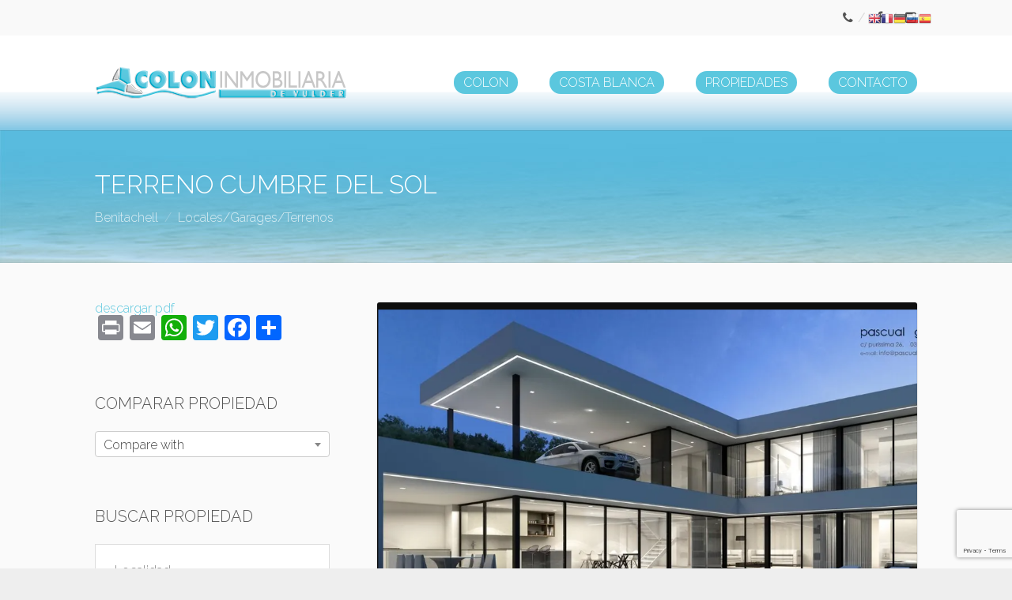

--- FILE ---
content_type: text/html; charset=UTF-8
request_url: https://www.coloninmobiliaria.com/property/terreno-cumbre-del-sol/
body_size: 16274
content:
<!DOCTYPE html>
<html lang="es" dir="ltr">
<head>
<meta charset="UTF-8" />
<meta name="viewport" content="width=device-width,initial-scale=1">

<link rel="profile" href="http://gmpg.org/xfn/11" />
<link rel="pingback" href="https://www.coloninmobiliaria.com/xmlrpc.php" />

<link rel="icon" type="image/png" href="https://www.coloninmobiliaria.com/wp-content/uploads/2017/03/favicon.png" />  <script type="text/javascript">
  var ajaxurl = 'https://www.coloninmobiliaria.com/wp-admin/admin-ajax.php';
  </script>
<title>TERRENO CUMBRE DEL SOL &#8211; Colon Inmobiliaria</title>
<meta name="uri-translation" content="on" /><link rel='dns-prefetch' href='//www.google.com' />
<link rel='dns-prefetch' href='//maps.googleapis.com' />
<link rel='dns-prefetch' href='//code.tidio.co' />
<link rel='dns-prefetch' href='//fonts.googleapis.com' />
<link rel='dns-prefetch' href='//s.w.org' />
<link rel="alternate" type="application/rss+xml" title="Colon Inmobiliaria &raquo; Feed" href="https://www.coloninmobiliaria.com/feed/" />
<link rel="alternate" type="application/rss+xml" title="Colon Inmobiliaria &raquo; Feed de los comentarios" href="https://www.coloninmobiliaria.com/comments/feed/" />
		<script type="text/javascript">
			window._wpemojiSettings = {"baseUrl":"https:\/\/s.w.org\/images\/core\/emoji\/13.0.0\/72x72\/","ext":".png","svgUrl":"https:\/\/s.w.org\/images\/core\/emoji\/13.0.0\/svg\/","svgExt":".svg","source":{"concatemoji":"https:\/\/www.coloninmobiliaria.com\/wp-includes\/js\/wp-emoji-release.min.js?ver=5.5.3"}};
			!function(e,a,t){var r,n,o,i,p=a.createElement("canvas"),s=p.getContext&&p.getContext("2d");function c(e,t){var a=String.fromCharCode;s.clearRect(0,0,p.width,p.height),s.fillText(a.apply(this,e),0,0);var r=p.toDataURL();return s.clearRect(0,0,p.width,p.height),s.fillText(a.apply(this,t),0,0),r===p.toDataURL()}function l(e){if(!s||!s.fillText)return!1;switch(s.textBaseline="top",s.font="600 32px Arial",e){case"flag":return!c([127987,65039,8205,9895,65039],[127987,65039,8203,9895,65039])&&(!c([55356,56826,55356,56819],[55356,56826,8203,55356,56819])&&!c([55356,57332,56128,56423,56128,56418,56128,56421,56128,56430,56128,56423,56128,56447],[55356,57332,8203,56128,56423,8203,56128,56418,8203,56128,56421,8203,56128,56430,8203,56128,56423,8203,56128,56447]));case"emoji":return!c([55357,56424,8205,55356,57212],[55357,56424,8203,55356,57212])}return!1}function d(e){var t=a.createElement("script");t.src=e,t.defer=t.type="text/javascript",a.getElementsByTagName("head")[0].appendChild(t)}for(i=Array("flag","emoji"),t.supports={everything:!0,everythingExceptFlag:!0},o=0;o<i.length;o++)t.supports[i[o]]=l(i[o]),t.supports.everything=t.supports.everything&&t.supports[i[o]],"flag"!==i[o]&&(t.supports.everythingExceptFlag=t.supports.everythingExceptFlag&&t.supports[i[o]]);t.supports.everythingExceptFlag=t.supports.everythingExceptFlag&&!t.supports.flag,t.DOMReady=!1,t.readyCallback=function(){t.DOMReady=!0},t.supports.everything||(n=function(){t.readyCallback()},a.addEventListener?(a.addEventListener("DOMContentLoaded",n,!1),e.addEventListener("load",n,!1)):(e.attachEvent("onload",n),a.attachEvent("onreadystatechange",function(){"complete"===a.readyState&&t.readyCallback()})),(r=t.source||{}).concatemoji?d(r.concatemoji):r.wpemoji&&r.twemoji&&(d(r.twemoji),d(r.wpemoji)))}(window,document,window._wpemojiSettings);
		</script>
		<style type="text/css">
img.wp-smiley,
img.emoji {
	display: inline !important;
	border: none !important;
	box-shadow: none !important;
	height: 1em !important;
	width: 1em !important;
	margin: 0 .07em !important;
	vertical-align: -0.1em !important;
	background: none !important;
	padding: 0 !important;
}
</style>
	<link rel='stylesheet' id='argpd-cookies-eu-banner-css'  href='https://www.coloninmobiliaria.com/wp-content/plugins/adapta-rgpd/assets/css/cookies-banner-modern-light.css?ver=1.3.1' type='text/css' media='all' />
<link rel='stylesheet' id='gtranslate-style-css'  href='https://www.coloninmobiliaria.com/wp-content/plugins/gtranslate/gtranslate-style16.css?ver=5.5.3' type='text/css' media='all' />
<link rel='stylesheet' id='wp-block-library-css'  href='https://www.coloninmobiliaria.com/wp-includes/css/dist/block-library/style.min.css?ver=5.5.3' type='text/css' media='all' />
<link rel='stylesheet' id='contact-form-7-css'  href='https://www.coloninmobiliaria.com/wp-content/plugins/contact-form-7/includes/css/styles.css?ver=5.3' type='text/css' media='all' />
<link rel='stylesheet' id='rs-plugin-settings-css'  href='https://www.coloninmobiliaria.com/wp-content/plugins/revslider/public/assets/css/settings.css?ver=5.4.5.2' type='text/css' media='all' />
<style id='rs-plugin-settings-inline-css' type='text/css'>
#rs-demo-id {}
</style>
<link rel='stylesheet' id='lt-icon-css'  href='https://www.coloninmobiliaria.com/wp-content/themes/hometown-theme/font/flaticon.css?ver=2.6.13' type='text/css' media='all' />
<link rel='stylesheet' id='lt-foundation-css'  href='https://www.coloninmobiliaria.com/wp-content/themes/hometown-theme/css/foundation.css?ver=2.6.13' type='text/css' media='all' />
<link rel='stylesheet' id='lt-screen-css'  href='https://www.coloninmobiliaria.com/wp-content/themes/hometown-theme/css/screen.css?ver=2.6.13' type='text/css' media='all' />
<link rel='stylesheet' id='lt-child-css'  href='https://www.coloninmobiliaria.com/wp-content/themes/hometown-theme/style.css?ver=2.6.13' type='text/css' media='all' />
<link rel='stylesheet' id='lt-google-webfont-css'  href='//fonts.googleapis.com/css?family=Raleway%3A400%2C300&#038;ver=2.6.13' type='text/css' media='all' />
<link rel='stylesheet' id='addtoany-css'  href='https://www.coloninmobiliaria.com/wp-content/plugins/add-to-any/addtoany.min.css?ver=1.15' type='text/css' media='all' />
<script type='text/javascript' src='https://www.coloninmobiliaria.com/wp-includes/js/jquery/jquery.js?ver=1.12.4-wp' id='jquery-core-js'></script>
<script type='text/javascript' src='https://www.coloninmobiliaria.com/wp-content/plugins/adapta-rgpd/assets/js/cookies-eu-banner.js?ver=1.3.1' id='argpd-cookies-eu-banner-js'></script>
<script type='text/javascript' src='https://www.coloninmobiliaria.com/wp-content/plugins/add-to-any/addtoany.min.js?ver=1.1' id='addtoany-js'></script>
<script type='text/javascript' src='https://www.coloninmobiliaria.com/wp-content/plugins/revslider/public/assets/js/jquery.themepunch.tools.min.js?ver=5.4.5.2' id='tp-tools-js'></script>
<script type='text/javascript' src='https://www.coloninmobiliaria.com/wp-content/plugins/revslider/public/assets/js/jquery.themepunch.revolution.min.js?ver=5.4.5.2' id='revmin-js'></script>
<link rel="https://api.w.org/" href="https://www.coloninmobiliaria.com/wp-json/" /><link rel="EditURI" type="application/rsd+xml" title="RSD" href="https://www.coloninmobiliaria.com/xmlrpc.php?rsd" />
<link rel="wlwmanifest" type="application/wlwmanifest+xml" href="https://www.coloninmobiliaria.com/wp-includes/wlwmanifest.xml" /> 
<link rel='prev' title='506 OLTAMAR' href='https://www.coloninmobiliaria.com/property/506-oltamar/' />
<link rel='next' title='T103 Terrenos Maryvilla' href='https://www.coloninmobiliaria.com/property/terrenos-maryvilla/' />
<meta name="generator" content="WordPress 5.5.3" />
<link rel="canonical" href="https://www.coloninmobiliaria.com/property/terreno-cumbre-del-sol/" />
<link rel='shortlink' href='https://www.coloninmobiliaria.com/?p=28142' />
<link rel="alternate" type="application/json+oembed" href="https://www.coloninmobiliaria.com/wp-json/oembed/1.0/embed?url=https%3A%2F%2Fwww.coloninmobiliaria.com%2Fproperty%2Fterreno-cumbre-del-sol%2F" />
<link rel="alternate" type="text/xml+oembed" href="https://www.coloninmobiliaria.com/wp-json/oembed/1.0/embed?url=https%3A%2F%2Fwww.coloninmobiliaria.com%2Fproperty%2Fterreno-cumbre-del-sol%2F&#038;format=xml" />

<script data-cfasync="false">
window.a2a_config=window.a2a_config||{};a2a_config.callbacks=[];a2a_config.overlays=[];a2a_config.templates={};a2a_localize = {
	Share: "Compartir",
	Save: "Guardar",
	Subscribe: "Suscribir",
	Email: "Correo electrónico",
	Bookmark: "Marcador",
	ShowAll: "Mostrar todo",
	ShowLess: "Mostrar menos",
	FindServices: "Encontrar servicio(s)",
	FindAnyServiceToAddTo: "Encuentra al instante cualquier servicio para añadir a",
	PoweredBy: "Funciona con",
	ShareViaEmail: "Compartir por correo electrónico",
	SubscribeViaEmail: "Suscribirse a través de correo electrónico",
	BookmarkInYourBrowser: "Añadir a marcadores de tu navegador",
	BookmarkInstructions: "Presiona «Ctrl+D» o «\u2318+D» para añadir esta página a marcadores",
	AddToYourFavorites: "Añadir a tus favoritos",
	SendFromWebOrProgram: "Enviar desde cualquier dirección o programa de correo electrónico ",
	EmailProgram: "Programa de correo electrónico",
	More: "Más&#8230;",
	ThanksForSharing: "¡Gracias por compartir!",
	ThanksForFollowing: "¡Gracias por seguirnos!"
};

(function(d,s,a,b){a=d.createElement(s);b=d.getElementsByTagName(s)[0];a.async=1;a.src="https://static.addtoany.com/menu/page.js";b.parentNode.insertBefore(a,b);})(document,"script");
</script>
<script>var gt_request_uri = '/property/terreno-cumbre-del-sol/';</script><!-- Theme Dynamic CSS -->
<style type="text/css">

	/* Font */
	body { font-family: Arial,Helvetica,Garuda,sans-serif; font-size: 16px; line-height: 1.6em; }
	h1 { font-size: 32px; line-height: 1.5em; }
	h2 { font-size: 28px; line-height: 1.5em; }
	h3 { font-size: 24px; line-height: 1.5em; }
	h4 { font-size: 22px; line-height: 1.5em; }
	h5 { font-size: 20px; line-height: 1.5em; }
	h6 { font-size: 18px; line-height: 1.5em; }
	.primary-nav { font-size: 16px; }

	/* BG Color */
	.primary-nav > ul > li.bubble a, .lt-button.primary, input.primary[type='submit'], input.primary[type='button'], .rangeSlider .noUi-connect, .map-wrap .marker .dot, .map-wrap .marker:after, .map-wrap .cluster:before, .map-wrap .cluster:after, .card .status:before, .hero .status:before, .property-hero .status:before, #nprogress .bar, .button:hover, input[type='submit']:hover, input[type='button']:hover, .lt-button:hover, .tooltip, .map-outer-wrap .overlay-link, .select2-container--default .select2-results__option--highlighted[aria-selected], .hero .badge .status:before  { background-color: #5bc7de; }
	

	/* Color */
	a, .header-wrap .header-top .nav-language.type-text li.active a, .primary-nav li.current-menu-item > a, .primary-nav li.current-menu-ancestor > a, .login-form .tab-list li a, .box-icon .feature-icon { color: #5bc7de; }

	/* Border */
	.primary-nav > ul > li > ul.sub-menu, #nprogress .spinner-icon, .lt-button.primary, input.primary[type='submit'], input.primary[type='button'], .button:hover, input[type='submit']:hover, input[type='button']:hover, .lt-button:hover { border-color: #5bc7de; }

	.tooltip:after { border-top-color: #5bc7de; }

	/* Shadow */
	#nprogress .peg { box-shadow: 0 0 10px #5bc7de, 0 0 5px #5bc7de; }


	/* Background */
	body { 
		background-color: #eeeeee;
		background-image: url(  );
					background-repeat: repeat;
			}
	.header-bg {
		background-color: #e7e4e3;
				background-image: url( https://www.coloninmobiliaria.com/wp-content/uploads/2017/05/top.png );
							background-size: cover;
			background-repeat: no-repeat;
			}
	.footer-main {
		background-color: ;
		background-image: url( https://www.coloninmobiliaria.com/wp-content/uploads/2017/04/wavesdown.jpg );
					background-size: cover;
			background-repeat: no-repeat;
			}
</style>
<!-- End Theme Dynamic CSS -->


<!-- Google Web Font -->
<style type="text/css">
			body { font-family: "Raleway"; }
	</style>
<!-- End Google Web Font -->


<!-- Theme Custom CSS -->
<style type="text/css">
.hero .hero-card .card-price { background: #59bbde; }
.property-search-box-wrap, .maincontent { background: #59bbde; }
.property-search-box {
background: #fcfeff;
font-size: 18px;
}
.card a { color: #a2a9a9; }
.amenity-list li { display: none; }
.amenity-list li.active { display: block; }

@media print {
.header-wrap { display: block; position:absolute;}
.header-top, .menu-toggle,.primary-nav,#gtranslate_wrapper,#tidio-chat,.cdp-cookies-alerta { display: none !important; }
.primary-nav { display: block; line-height: 1em !important; }
.sidebar, .primary-nav ul { list-style: none; }
.primary-nav li { display: none; }
.primary-nav li.bubble { display: block; }
.thumb-nav li{
opacity:unset;
}
.thumb-nav li img{
-webkit-filter: grayscale(0) !important; 
filter: grayscale(0) !important;
}
.header-wrap, .sticky-wrapper, aside.sidebar, footer.footer-main, .share-box, .wpb_tabs_nav, #tab-contact form, .thumb-nav li:first-child {
    display: none !important; }
body:before { content: url(/PRINTLOGO.jpg); }
body:after { display: block;
        content: "+INFO:  +34 965 830 685   |   www.coloninmobiliaria.com   |   info@coloninmobiliaria.com";  margin: 5px;
        border: 1px solid #bbb;
        padding: 3px 5px; 
        position: fixed;
        bottom: 0;
        background-color: #fff;
        width:98%;
        text-align:center;
        }
		
  .section-title {
    padding: 20px 0 0 0 !important;
    text-align: center; 
}
  .large-8 {
    width: 100%; }
  .wpb_tabs .wpb_tab {
    position: relative;
    left: 0;
    border: none;
    border-bottom: 1px solid #ddd; }
  .meta-box-list li {
    display: inline-block; }
  .meta-box-list {
    page-break-before: auto; }
  a[href]:after {
    content: none !important; }

}</style>
<!-- End Theme Custom CSS -->


<!-- Theme Open External Link in new Tab -->
<script type="text/javascript">
jQuery(document).ready(function($) {
	$('a').filter(function() {
	   return this.hostname && this.hostname !== location.hostname;
	}).attr("target","_blank");
});
</script>
<!-- End Theme Open External Link in new Tab -->
<meta property="og:image" content="https://www.coloninmobiliaria.com/wp-content/uploads/2023/06/Captura-de-pantalla-284.png" /><style type="text/css">.recentcomments a{display:inline !important;padding:0 !important;margin:0 !important;}</style><meta name="generator" content="Powered by WPBakery Page Builder - drag and drop page builder for WordPress."/>
<!--[if lte IE 9]><link rel="stylesheet" type="text/css" href="https://www.coloninmobiliaria.com/wp-content/plugins/js_composer/assets/css/vc_lte_ie9.min.css" media="screen"><![endif]--><meta name="generator" content="Powered by Slider Revolution 5.4.5.2 - responsive, Mobile-Friendly Slider Plugin for WordPress with comfortable drag and drop interface." />
<link rel="icon" href="https://www.coloninmobiliaria.com/wp-content/uploads/2021/11/cropped-VISTAS-PENON-Y-PISCINA-scaled-1-32x32.jpg" sizes="32x32" />
<link rel="icon" href="https://www.coloninmobiliaria.com/wp-content/uploads/2021/11/cropped-VISTAS-PENON-Y-PISCINA-scaled-1-192x192.jpg" sizes="192x192" />
<link rel="apple-touch-icon" href="https://www.coloninmobiliaria.com/wp-content/uploads/2021/11/cropped-VISTAS-PENON-Y-PISCINA-scaled-1-180x180.jpg" />
<meta name="msapplication-TileImage" content="https://www.coloninmobiliaria.com/wp-content/uploads/2021/11/cropped-VISTAS-PENON-Y-PISCINA-scaled-1-270x270.jpg" />
<script type="text/javascript">function setREVStartSize(e){
				try{ var i=jQuery(window).width(),t=9999,r=0,n=0,l=0,f=0,s=0,h=0;					
					if(e.responsiveLevels&&(jQuery.each(e.responsiveLevels,function(e,f){f>i&&(t=r=f,l=e),i>f&&f>r&&(r=f,n=e)}),t>r&&(l=n)),f=e.gridheight[l]||e.gridheight[0]||e.gridheight,s=e.gridwidth[l]||e.gridwidth[0]||e.gridwidth,h=i/s,h=h>1?1:h,f=Math.round(h*f),"fullscreen"==e.sliderLayout){var u=(e.c.width(),jQuery(window).height());if(void 0!=e.fullScreenOffsetContainer){var c=e.fullScreenOffsetContainer.split(",");if (c) jQuery.each(c,function(e,i){u=jQuery(i).length>0?u-jQuery(i).outerHeight(!0):u}),e.fullScreenOffset.split("%").length>1&&void 0!=e.fullScreenOffset&&e.fullScreenOffset.length>0?u-=jQuery(window).height()*parseInt(e.fullScreenOffset,0)/100:void 0!=e.fullScreenOffset&&e.fullScreenOffset.length>0&&(u-=parseInt(e.fullScreenOffset,0))}f=u}else void 0!=e.minHeight&&f<e.minHeight&&(f=e.minHeight);e.c.closest(".rev_slider_wrapper").css({height:f})					
				}catch(d){console.log("Failure at Presize of Slider:"+d)}
			};</script>
<noscript><style type="text/css"> .wpb_animate_when_almost_visible { opacity: 1; }</style></noscript></head>

<body class="property-template-default single single-property postid-28142 ltr full-width element-round wpb-js-composer js-comp-ver-5.4.7 vc_responsive" id="body">



<div class="layout-wrap full-width"><div class="layout-inner">
<header class="header-wrap sticky-on element-dark logo-left" >

<div class="header-top">
<div class="row">
	<div class="large-6 medium-12 columns left">
			</div>
	<div class="large-6 medium-12 columns right">
		
				
				
				<ul class="menu social">
				<li><a href="tel:%20+34%20965%2083%2006%2085"><i class="nt-icon-phone nt-icon" ></i></a></li>
				<li><a href="https://www.facebook.com/inmocolon"><i class="nt-icon-facebook nt-icon" ></i></a></li>
				<li><a href="https://www.instagram.com/coloninmobiliaria"><i class="nt-icon-instagramm nt-icon" ></i></a></li>
				</ul>
		
			
	</div>
</div>
</div>

<div class="header-main" style="height: 120px;">
<div class="row">
<div class="columns">
	
			<div class="branding" style="height: 120px;">
			<a href="https://www.coloninmobiliaria.com">
		<span class="helper"></span>
		<img src="https://www.coloninmobiliaria.com/wp-content/uploads/2017/05/logo_colon.png" alt="Colon Inmobiliaria" width="350" height="46"  /></a>
		<div class="menu-toggle"><i class="menu flaticon-list26"></i><i class="close flaticon-cross37"></i></div>
	</div>

		<nav class="primary-nav" style="line-height: 120px;">
	<ul id="menu-primary" class="menu"><li id="menu-item-2256" class="menu-item menu-item-type-post_type menu-item-object-page menu-item-has-children menu-item-2256  bubble"><a href="https://www.coloninmobiliaria.com/home/colon/">COLON</a>
<ul class="sub-menu">
	<li id="menu-item-10890" class="menu-item menu-item-type-post_type menu-item-object-page menu-item-10890  "><a href="https://www.coloninmobiliaria.com/home/colon/">NOSOTROS</a></li>
	<li id="menu-item-10889" class="menu-item menu-item-type-post_type menu-item-object-page current_page_parent menu-item-10889  "><a href="https://www.coloninmobiliaria.com/blog/">BLOG</a></li>
</ul>
</li>
<li id="menu-item-8323" class="menu-item menu-item-type-post_type menu-item-object-page menu-item-8323  bubble"><a href="https://www.coloninmobiliaria.com/costa_blanca/">COSTA BLANCA</a></li>
<li id="menu-item-8226" class="menu-item menu-item-type-post_type menu-item-object-page menu-item-has-children menu-item-8226  bubble"><a href="https://www.coloninmobiliaria.com/property-search/">PROPIEDADES</a>
<ul class="sub-menu">
	<li id="menu-item-12269" class="menu-item menu-item-type-post_type menu-item-object-page menu-item-12269  "><a href="https://www.coloninmobiliaria.com/property-search/deluxe/">DELUXE</a></li>
</ul>
</li>
<li id="menu-item-2259" class="menu-item menu-item-type-post_type menu-item-object-page menu-item-2259  bubble"><a href="https://www.coloninmobiliaria.com/home/contacto/">CONTACTO</a></li>
</ul>	</nav>
		
</div>
</div>
</div>
<div class="header-bg"></div>
</header>


<div class="mobile-menu">
	<nav>
	<ul id="menu-primary-1" class="menu"><li class="menu-item menu-item-type-post_type menu-item-object-page menu-item-has-children menu-item-2256  bubble"><a href="https://www.coloninmobiliaria.com/home/colon/">COLON</a>
<ul class="sub-menu">
	<li class="menu-item menu-item-type-post_type menu-item-object-page menu-item-10890  "><a href="https://www.coloninmobiliaria.com/home/colon/">NOSOTROS</a></li>
	<li class="menu-item menu-item-type-post_type menu-item-object-page current_page_parent menu-item-10889  "><a href="https://www.coloninmobiliaria.com/blog/">BLOG</a></li>
</ul>
</li>
<li class="menu-item menu-item-type-post_type menu-item-object-page menu-item-8323  bubble"><a href="https://www.coloninmobiliaria.com/costa_blanca/">COSTA BLANCA</a></li>
<li class="menu-item menu-item-type-post_type menu-item-object-page menu-item-has-children menu-item-8226  bubble"><a href="https://www.coloninmobiliaria.com/property-search/">PROPIEDADES</a>
<ul class="sub-menu">
	<li class="menu-item menu-item-type-post_type menu-item-object-page menu-item-12269  "><a href="https://www.coloninmobiliaria.com/property-search/deluxe/">DELUXE</a></li>
</ul>
</li>
<li class="menu-item menu-item-type-post_type menu-item-object-page menu-item-2259  bubble"><a href="https://www.coloninmobiliaria.com/home/contacto/">CONTACTO</a></li>
</ul>	</nav>

	
		
		
				<nav>
		<ul class="menu social-menu">
				<li><a href="tel:%20+34%20965%2083%2006%2085"> <i class="nt-icon-phone nt-icon" ></i></a></li>
				<li><a href="https://www.facebook.com/inmocolon"> <i class="nt-icon-facebook nt-icon" ></i></a></li>
				<li><a href="https://www.instagram.com/coloninmobiliaria"> <i class="nt-icon-instagramm nt-icon" ></i></a></li>
				</ul>
		</nav>
		
		
		



	</div>


<div class="section-title  element-light" style="background-color:#dcd7d3; background-image: url(https://www.coloninmobiliaria.com/wp-content/uploads/2014/12/wavesup.jpg); background-size:repeat;">
<div class="row">
<div class="columns">
	
	
	
	<h1 class="page-title">TERRENO CUMBRE DEL SOL</h1>
		<div class="sub-title"><ul><li><a href="https://www.coloninmobiliaria.com/property-location/benitachell/">Benitachell</a></li><li><a href="https://www.coloninmobiliaria.com/property-type/locales-garages-terrenos/" rel="tag">Locales/Garages/Terrenos</a></li></ul></div>
	</div>
</div>
</div><div class="hero-wrap">






</div>



<div class="main-content">
<div class="row">


			<div class="large-8 large-push-4 columns">
	
	<div class="section">
		

				
<div class="property-hero">
<div class="carousel-wrap">
	<div class="lt-carousel lt-carousel-single property-carousel property-carousel-6967035b55127" data-items="1" data-dots="false"  data-auto-height="true"  data-single-item="true" data-autoplay="true" data-autoplay-timeout="5000" data-autoplay-hover-pause="true" data-nav="true" data-loop="true" data-nav-thumb=".property-thumb-nav-6967035b55127">

                
								<div class="item"><a href="https://www.coloninmobiliaria.com/wp-content/uploads/2023/06/Captura-de-pantalla-282.png" class="swipebox" rel="6967035b55127" title="Captura de pantalla (282)"><img src="https://www.coloninmobiliaria.com/wp-content/uploads/2023/06/Captura-de-pantalla-282.png" width="960" height="735" alt="Captura de pantalla (282)" /></a></div>
												<div class="item"><a href="https://www.coloninmobiliaria.com/wp-content/uploads/2023/06/Captura-de-pantalla-283.png" class="swipebox" rel="6967035b55127" title="Captura de pantalla (283)"><img src="https://www.coloninmobiliaria.com/wp-content/uploads/2023/06/Captura-de-pantalla-283.png" width="967" height="623" alt="Captura de pantalla (283)" /></a></div>
												<div class="item"><a href="https://www.coloninmobiliaria.com/wp-content/uploads/2023/06/Captura-de-pantalla-284.png" class="swipebox" rel="6967035b55127" title="Captura de pantalla (284)"><img src="https://www.coloninmobiliaria.com/wp-content/uploads/2023/06/Captura-de-pantalla-284.png" width="960" height="717" alt="Captura de pantalla (284)" /></a></div>
												<div class="item"><a href="https://www.coloninmobiliaria.com/wp-content/uploads/2023/06/Captura-de-pantalla-285.png" class="swipebox" rel="6967035b55127" title="Captura de pantalla (285)"><img src="https://www.coloninmobiliaria.com/wp-content/uploads/2023/06/Captura-de-pantalla-285.png" width="954" height="663" alt="Captura de pantalla (285)" /></a></div>
												<div class="item"><a href="https://www.coloninmobiliaria.com/wp-content/uploads/2023/06/Captura-de-pantalla-286.png" class="swipebox" rel="6967035b55127" title="Captura de pantalla (286)"><img src="https://www.coloninmobiliaria.com/wp-content/uploads/2023/06/Captura-de-pantalla-286.png" width="908" height="731" alt="Captura de pantalla (286)" /></a></div>
												<div class="item"><a href="https://www.coloninmobiliaria.com/wp-content/uploads/2023/06/Captura-de-pantalla-287.png" class="swipebox" rel="6967035b55127" title="Captura de pantalla (287)"><img src="https://www.coloninmobiliaria.com/wp-content/uploads/2023/06/Captura-de-pantalla-287.png" width="952" height="725" alt="Captura de pantalla (287)" /></a></div>
												<div class="item"><a href="https://www.coloninmobiliaria.com/wp-content/uploads/2023/06/Captura-de-pantalla-288.png" class="swipebox" rel="6967035b55127" title="Captura de pantalla (288)"><img src="https://www.coloninmobiliaria.com/wp-content/uploads/2023/06/Captura-de-pantalla-288.png" width="954" height="696" alt="Captura de pantalla (288)" /></a></div>
												<div class="item"><a href="https://www.coloninmobiliaria.com/wp-content/uploads/2023/06/Captura-de-pantalla-289.png" class="swipebox" rel="6967035b55127" title="Captura de pantalla (289)"><img src="https://www.coloninmobiliaria.com/wp-content/uploads/2023/06/Captura-de-pantalla-289.png" width="958" height="711" alt="Captura de pantalla (289)" /></a></div>
												<div class="item"><a href="https://www.coloninmobiliaria.com/wp-content/uploads/2023/06/Captura-de-pantalla-290.png" class="swipebox" rel="6967035b55127" title="Captura de pantalla (290)"><img src="https://www.coloninmobiliaria.com/wp-content/uploads/2023/06/Captura-de-pantalla-290.png" width="960" height="721" alt="Captura de pantalla (290)" /></a></div>
												<div class="item"><a href="https://www.coloninmobiliaria.com/wp-content/uploads/2023/06/Captura-de-pantalla-291.png" class="swipebox" rel="6967035b55127" title="Captura de pantalla (291)"><img src="https://www.coloninmobiliaria.com/wp-content/uploads/2023/06/Captura-de-pantalla-291.png" width="959" height="724" alt="Captura de pantalla (291)" /></a></div>
							</div>

	<div class="badge">
		<div class="status">
		<ul class="meta-list">
			<li><a href="https://www.coloninmobiliaria.com/property-status/venta/" rel="tag">En Venta</a></li>		</ul>
		</div>
		<div class="price"><span>196.000</span>€</div>	</div>
</div>


</div>

<ul class="property-thumb-nav-6967035b55127 thumb-nav large-block-grid-8 medium-block-grid-7 small-block-grid-4 clearfix" data-nav-thumb=".property-carousel-6967035b55127">

	         
						<li><img src="https://www.coloninmobiliaria.com/wp-content/uploads/2023/06/Captura-de-pantalla-282-150x150.png" width="150" height="150" alt="Captura de pantalla (282)" /></li>
										<li><img src="https://www.coloninmobiliaria.com/wp-content/uploads/2023/06/Captura-de-pantalla-283-150x150.png" width="150" height="150" alt="Captura de pantalla (283)" /></li>
										<li><img src="https://www.coloninmobiliaria.com/wp-content/uploads/2023/06/Captura-de-pantalla-284-150x150.png" width="150" height="150" alt="Captura de pantalla (284)" /></li>
										<li><img src="https://www.coloninmobiliaria.com/wp-content/uploads/2023/06/Captura-de-pantalla-285-150x150.png" width="150" height="150" alt="Captura de pantalla (285)" /></li>
										<li><img src="https://www.coloninmobiliaria.com/wp-content/uploads/2023/06/Captura-de-pantalla-286-150x150.png" width="150" height="150" alt="Captura de pantalla (286)" /></li>
										<li><img src="https://www.coloninmobiliaria.com/wp-content/uploads/2023/06/Captura-de-pantalla-287-150x150.png" width="150" height="150" alt="Captura de pantalla (287)" /></li>
										<li><img src="https://www.coloninmobiliaria.com/wp-content/uploads/2023/06/Captura-de-pantalla-288-150x150.png" width="150" height="150" alt="Captura de pantalla (288)" /></li>
										<li><img src="https://www.coloninmobiliaria.com/wp-content/uploads/2023/06/Captura-de-pantalla-289-150x150.png" width="150" height="150" alt="Captura de pantalla (289)" /></li>
										<li><img src="https://www.coloninmobiliaria.com/wp-content/uploads/2023/06/Captura-de-pantalla-290-150x150.png" width="150" height="150" alt="Captura de pantalla (290)" /></li>
										<li><img src="https://www.coloninmobiliaria.com/wp-content/uploads/2023/06/Captura-de-pantalla-291-150x150.png" width="150" height="150" alt="Captura de pantalla (291)" /></li>
					</ul>

<ul class="meta-box-list">
	<li>TERRENO CUMBRE DEL SOL <span class="tooltip">ID</span></li>
        <li><span class="lt-icon flaticon-display6"></span> 1.900 <span class="tooltip">Parcela</span></li>
        </ul>
<div class="vspace"></div>

<p>Terreno de 1900 metros cuadrados, con luz y agua, y proyecto opcional. Este terreno se encuentra en la Urbanización Cumbre del Sol en Benitatxell, tiene unas vistas abiertas y espectaculares. Su ubicación es muy buena, a dos minutos andando del pequeño supermercado y la farmacia. A pocos minutos en el coche de la Cala de Moraig con sus aguas cristalinas y ecosistema marino floreciente.</p>
<p>&nbsp;</p>

<div class="vspace"></div><div class="vspace"></div>

<div class="vc_tta-tabs wpb_content_element property-features-tabs" data-interval="0">
	<div class="vc_tta-tabs-container">
	<ul class="vc_tta-tabs-list">
		
		<li class="tab-features"><a href="#tab-features" data-vc-tabs data-vc-container=".vc_tta">DESTACADOS</a></li>
		<li class="tab-location"><a href="#tab-location" data-vc-tabs data-vc-container=".vc_tta">LOCALIDAD</a></li>
		<li class="tab-contact"><a href="#tab-contact" data-vc-tabs data-vc-container=".vc_tta">CONTACTO</a></li>
	</ul>
	</div>

	<div class="vc_tta-panels-container">
	<div class="vc_tta-panels">


<div id="tab-features" class="vc_tta-panel">
<ul class="large-block-grid-3 medium-block-grid-2 small-block-grid-1 amenity-list">
			<li><i class="flaticon-cross37"></i> Acceso Minusválidos</li>
				<li><i class="flaticon-cross37"></i> Aire Acondicionado</li>
				<li><i class="flaticon-cross37"></i> Alarma</li>
				<li><i class="flaticon-cross37"></i> Amueblado</li>
				<li><i class="flaticon-cross37"></i> Aparcamiento bicis</li>
				<li><i class="flaticon-cross37"></i> Ascensor</li>
				<li><i class="flaticon-cross37"></i> Balcon</li>
				<li><i class="flaticon-cross37"></i> Bar interior</li>
				<li><i class="flaticon-cross37"></i> Barbacoa</li>
				<li><i class="flaticon-cross37"></i> Bodega</li>
				<li><i class="flaticon-cross37"></i> Calefacción Central</li>
				<li><i class="flaticon-cross37"></i> Carport</li>
				<li><i class="flaticon-cross37"></i> Chimenea</li>
				<li><i class="flaticon-cross37"></i> Cocina Americana</li>
				<li><i class="flaticon-cross37"></i> Cocina Equipada</li>
				<li><i class="flaticon-cross37"></i> Cocina Independiente</li>
				<li><i class="flaticon-cross37"></i> Conserje</li>
				<li><i class="flaticon-cross37"></i> Duplex</li>
				<li><i class="flaticon-cross37"></i> Galería</li>
				<li><i class="flaticon-cross37"></i> garage opcional</li>
				<li><i class="flaticon-cross37"></i> Garaje</li>
				<li><i class="flaticon-cross37"></i> garaje opcional</li>
				<li><i class="flaticon-cross37"></i> Gimnasio</li>
				<li><i class="flaticon-cross37"></i> Infinity pool</li>
				<li><i class="flaticon-cross37"></i> Internet / ADSL</li>
				<li><i class="flaticon-cross37"></i> Jacuzzi</li>
				<li><i class="flaticon-cross37"></i> Jardin</li>
				<li><i class="flaticon-cross37"></i> Lavadero</li>
				<li><i class="flaticon-cross37"></i> Licencia Turística en vigor</li>
				<li><i class="flaticon-cross37"></i> Newbuild</li>
				<li><i class="flaticon-cross37"></i> Padel</li>
				<li><i class="flaticon-cross37"></i> parcialmente amueblado</li>
				<li><i class="flaticon-cross37"></i> Parking</li>
				<li><i class="flaticon-cross37"></i> parking opcional</li>
				<li><i class="flaticon-cross37"></i> Parque infantil</li>
				<li><i class="flaticon-cross37"></i> Piscina</li>
				<li><i class="flaticon-cross37"></i> piscina comunitaria</li>
				<li><i class="flaticon-cross37"></i> Piscnina infinity</li>
				<li><i class="flaticon-cross37"></i> Preinstalacion Aire Acondicionado</li>
				<li><i class="flaticon-cross37"></i> Preinstalación calefacción</li>
				<li><i class="flaticon-cross37"></i> Reformado</li>
				<li><i class="flaticon-cross37"></i> Reformado parcialmente</li>
				<li><i class="flaticon-cross37"></i> Sauna</li>
				<li><i class="flaticon-cross37"></i> Solar panels</li>
				<li><i class="flaticon-cross37"></i> Solarium</li>
				<li><i class="flaticon-cross37"></i> Soleado</li>
				<li><i class="flaticon-cross37"></i> Squash</li>
				<li><i class="flaticon-cross37"></i> Suelo Radiante</li>
				<li><i class="flaticon-cross37"></i> Televisión por Satélite</li>
				<li><i class="flaticon-cross37"></i> Tenis</li>
				<li><i class="flaticon-cross37"></i> Terraza</li>
				<li><i class="flaticon-cross37"></i> Terraza Acristalada</li>
				<li><i class="flaticon-cross37"></i> Trastero</li>
				<li><i class="flaticon-cross37"></i> Trastero opcional</li>
				<li><i class="flaticon-cross37"></i> Vistas a la ciudad</li>
				<li><i class="flaticon-cross37"></i> Vistas a la Montaña</li>
				<li><i class="flaticon-cross37"></i> Vistas a la piscina</li>
				<li><i class="flaticon-cross37"></i> Vistas a Las Salinas</li>
				<li><i class="flaticon-cross37"></i> Vistas al casco antiguo</li>
				<li><i class="flaticon-cross37"></i> Vistas al jardin</li>
				<li class="active"><i class="flaticon-correct7"></i> Vistas al Mar</li>
				<li class="active"><i class="flaticon-correct7"></i> Vistas al Paisaje</li>
				<li><i class="flaticon-cross37"></i> Vistas al Peñon</li>
				<li><i class="flaticon-cross37"></i> Vistas al Puerto</li>
				<li><i class="flaticon-cross37"></i> Vistas al Puerto Blanco</li>
	</ul>
</div>

<div id="tab-location" class="vc_tta-panel">


<div class="map-outer-wrap">
	<div class="map-wrap" data-zoom="15" style="height:500px;" data-latitude="15" data-longitude="15" data-style="bw">
		<div data-latitude="15" data-longitude="15"></div>
	</div>
	<a href="https://www.google.com/maps/?q=15,15&z=10" rel="no-follow" class="overlay-link" target="_blank">Ver en Google Maps</a>
</div>

</div>


<div id="tab-contact" class="vc_tta-panel">

	
	
	

	<form method="post" class="validate-form agent-contact-form" id="agent-contact-form">
		<p><input type="text" name="from" placeholder="Email *" data-rule-required="true" data-rule-email="true" data-msg-required="Email Address is required." data-msg-email="Invalid Email address."/></p>
		<p><input type="text" name="phone" placeholder="Teléfono" /></p>
		<p><textarea name="message" placeholder="Mensaje" rows="5"></textarea></p>
		<p>

		<input name="to" type="hidden" value="" />
		</p>

		<div class="form-response"></div>

				<script src="https://www.google.com/recaptcha/api.js" async defer></script>
     <script>
       function onSubmit(token) {
         document.getElementById("agent-contact-form").submit();
       }
     </script>
		 <input type="submit" name="bt_submit" class="full-width primary lt-button g-recaptcha" value="ENVIAR" data-sitekey="6LeB51oUAAAAAFS3jegD-2HFE92GAbaG9ckaBz0h" data-callback="onSubmit" data-size="invisible" />
	 	</form>

</div>

</div>


</div>
</div>





	</div>
	</div>

						<aside class="sidebar sidebar-left large-4 large-pull-8 columns">
				<div class="section">
			<div id="a2a_share_save_widget-2" class="widget widget_a2a_share_save_widget"><div class="a2a_kit"><a class="a2a_button" target="_blank" href="https://www.coloninmobiliaria.com/property/terreno-cumbre-del-sol/?pdf=1">descargar pdf</div><div class="a2a_kit a2a_kit_size_32 addtoany_list"><a class="a2a_button_print" href="https://www.addtoany.com/add_to/print?linkurl=https%3A%2F%2Fwww.coloninmobiliaria.com%2Fproperty%2Fterreno-cumbre-del-sol%2F&amp;linkname=TERRENO%20CUMBRE%20DEL%20SOL" title="Print" rel="nofollow noopener" target="_blank"></a><a class="a2a_button_email" href="https://www.addtoany.com/add_to/email?linkurl=https%3A%2F%2Fwww.coloninmobiliaria.com%2Fproperty%2Fterreno-cumbre-del-sol%2F&amp;linkname=TERRENO%20CUMBRE%20DEL%20SOL" title="Email" rel="nofollow noopener" target="_blank"></a><a class="a2a_button_whatsapp" href="https://www.addtoany.com/add_to/whatsapp?linkurl=https%3A%2F%2Fwww.coloninmobiliaria.com%2Fproperty%2Fterreno-cumbre-del-sol%2F&amp;linkname=TERRENO%20CUMBRE%20DEL%20SOL" title="WhatsApp" rel="nofollow noopener" target="_blank"></a><a class="a2a_button_twitter" href="https://www.addtoany.com/add_to/twitter?linkurl=https%3A%2F%2Fwww.coloninmobiliaria.com%2Fproperty%2Fterreno-cumbre-del-sol%2F&amp;linkname=TERRENO%20CUMBRE%20DEL%20SOL" title="Twitter" rel="nofollow noopener" target="_blank"></a><a class="a2a_button_facebook" href="https://www.addtoany.com/add_to/facebook?linkurl=https%3A%2F%2Fwww.coloninmobiliaria.com%2Fproperty%2Fterreno-cumbre-del-sol%2F&amp;linkname=TERRENO%20CUMBRE%20DEL%20SOL" title="Facebook" rel="nofollow noopener" target="_blank"></a><a class="a2a_dd addtoany_share_save addtoany_share" href="https://www.addtoany.com/share"></a></div></div><div id="property-compare-3" class="widget widget-property-compare"><div class="widget-title">COMPARAR PROPIEDAD</div><form action="" method="get" class="compare-form"><select name="compare-with" class="property-select2"><option value="" selected>Compare with</option><option data-img="https://www.coloninmobiliaria.com/wp-content/uploads/2025/12/1-30x30.jpg" value="35101">502 BENICOLADA</option><option data-img="https://www.coloninmobiliaria.com/wp-content/uploads/2025/12/WhatsApp-Image-2025-12-13-at-11.08.14-1-30x30.jpeg" value="35064">407 MARYVILLA</option><option data-img="https://www.coloninmobiliaria.com/wp-content/uploads/2025/12/20251003_125336-30x30.jpg" value="35031">406C VALLESA</option><option data-img="https://www.coloninmobiliaria.com/wp-content/uploads/2025/11/6508F-30x30.jpg" value="35001">521 ORTEMBACH</option><option data-img="https://www.coloninmobiliaria.com/wp-content/uploads/2025/10/1.-TERRAZA-30x30.jpeg" value="34949">E110 RESIDENCIAL PLAZA MAYOR</option><option data-img="https://www.coloninmobiliaria.com/wp-content/uploads/2025/10/3.-Castillo-Amanecer-30x30.jpg" value="34913">E101 EL CASTILLO</option><option data-img="https://www.coloninmobiliaria.com/wp-content/uploads/2025/10/WhatsApp-Image-2025-10-02-at-18.11.57-3-30x30.jpeg" value="34872">C102 ARENAL</option><option data-img="https://www.coloninmobiliaria.com/wp-content/uploads/2025/09/WhatsApp-Image-2025-09-26-at-17.29.31-3-30x30.jpeg" value="34790">C101 APOLO VII</option><option data-img="https://www.coloninmobiliaria.com/wp-content/uploads/2025/09/WhatsApp-Image-2025-08-01-at-10.51.27-1-30x30.jpeg" value="34720">E111 APOLO XIV</option><option data-img="https://www.coloninmobiliaria.com/wp-content/uploads/2025/09/WhatsApp-Image-2025-09-09-at-18.24.50-1-30x30.jpeg" value="34693">D106 RESIDENCIAL BORUMBOT</option><option data-img="https://www.coloninmobiliaria.com/wp-content/uploads/2025/09/WhatsApp-Image-2025-09-09-at-18.22.49-3-1-30x30.jpeg" value="34687">A101 GARVIMAR</option><option data-img="https://www.coloninmobiliaria.com/wp-content/uploads/2025/08/WhatsApp-Image-2025-08-21-at-12.27.19-1-30x30.jpeg" value="34629">G105 APOLO VII</option><option data-img="https://www.coloninmobiliaria.com/wp-content/uploads/2025/08/DSC_0108-Copy-1-30x30.jpg" value="34246">D102C PALAU</option><option data-img="https://www.coloninmobiliaria.com/wp-content/uploads/2025/08/TERRAZA-CON-VISTAS-AL-MAR-30x30.jpeg" value="34243">C122 FABIOLA I</option><option data-img="https://www.coloninmobiliaria.com/wp-content/uploads/2025/07/WhatsApp-Image-2025-07-30-at-17.24.57-7-30x30.jpeg" value="34219">A103C PAOLA II</option><option data-img="https://www.coloninmobiliaria.com/wp-content/uploads/2025/07/IMG_0579-2-30x30.jpg" value="34204">920 GRAN SOL</option><option data-img="https://www.coloninmobiliaria.com/wp-content/uploads/2025/07/IMG_0637-2-30x30.png" value="34188">925 LA MERCED</option><option data-img="https://www.coloninmobiliaria.com/wp-content/uploads/2025/07/CASA-CON-PISCINA-ACLIMATIZADA-30x30.jpeg" value="34164">522 ORTEMBACH</option><option data-img="https://www.coloninmobiliaria.com/wp-content/uploads/2025/07/20250516_091849538_iOS-30x30.jpg" value="34102">529C MARYVILLA</option><option data-img="https://www.coloninmobiliaria.com/wp-content/uploads/2025/07/20250124_142108372_iOS-30x30.jpg" value="34050">525C LA EMPEDROLA</option><option data-img="https://www.coloninmobiliaria.com/wp-content/uploads/2025/07/WhatsApp-Image-2025-07-03-at-12.08.24-30x30.jpeg" value="33837">306 CARRIO PARK</option><option data-img="https://www.coloninmobiliaria.com/wp-content/uploads/2025/06/ppi-30x30.jpeg" value="33694">C121 CALP PLACE</option><option data-img="https://www.coloninmobiliaria.com/wp-content/uploads/2025/06/WhatsApp-Image-2025-04-27-at-18.15.11-30x30.jpeg" value="33662">517 LES BASSETES</option><option data-img="https://www.coloninmobiliaria.com/wp-content/uploads/2025/06/WhatsApp-Image-2025-05-16-at-17.33.577-30x30.jpeg" value="33586">E105 REALET</option><option data-img="https://www.coloninmobiliaria.com/wp-content/uploads/2025/06/CED_4704-30x30.jpg" value="33452">561 LA FUSTERA</option><option data-img="https://www.coloninmobiliaria.com/wp-content/uploads/2025/06/WhatsApp-Image-2025-06-06-at-13.13.51-8-30x30.jpeg" value="33308">E114C CARIBE PLAYA</option><option data-img="https://www.coloninmobiliaria.com/wp-content/uploads/2025/06/779F-30x30.jpg" value="33284">E113C ARENAL SUITES</option><option data-img="https://www.coloninmobiliaria.com/wp-content/uploads/2025/06/WhatsApp-Image-2025-06-06-at-11.46.36-2-30x30.jpeg" value="33281">TR101 TRASTERO AVDA EUROPA</option><option data-img="https://www.coloninmobiliaria.com/wp-content/uploads/2025/06/15-1-30x30.jpg" value="33264">E112C MURALLA ROJA</option><option data-img="https://www.coloninmobiliaria.com/wp-content/uploads/2025/06/2.-Mar-Azul-Salon-comedor-30x30.jpeg" value="33218">A102 MAR AZUL</option><option data-img="https://www.coloninmobiliaria.com/wp-content/uploads/2025/05/SALON-3-30x30.jpeg" value="33196">A106 PLAYSOL</option><option data-img="https://www.coloninmobiliaria.com/wp-content/uploads/2025/05/salon--30x30.jpeg" value="33163">B110 DESIREE</option><option data-img="https://www.coloninmobiliaria.com/wp-content/uploads/2025/05/vistas-a-la-montana-1-30x30.jpeg" value="33149">C104C EUROSOL</option><option data-img="https://www.coloninmobiliaria.com/wp-content/uploads/2025/05/CUCARRES-30x30.jpeg" value="33120">516 CUCARRES</option><option data-img="https://www.coloninmobiliaria.com/wp-content/uploads/2025/05/2.-America-Vistas-Copy-30x30.jpeg" value="33099">B102 AMERICA</option><option data-img="https://www.coloninmobiliaria.com/wp-content/uploads/2025/05/WhatsApp-Image-2025-02-19-at-12.11.35-30x30.jpeg" value="33027">509 ORTEMBACH</option><option data-img="https://www.coloninmobiliaria.com/wp-content/uploads/2025/05/DJI_0035-30x30.jpg" value="33018">T106 CUCARRES</option><option data-img="https://www.coloninmobiliaria.com/wp-content/uploads/2025/05/17407511374abaeb642653863fa2511a12e70e0515-30x30.jpg" value="32971">E108C CORAL BEACH</option><option data-img="https://www.coloninmobiliaria.com/wp-content/uploads/2025/04/Rubino-Piscina-penon-30x30.jpeg" value="32842">E106 RUBINO</option><option data-img="https://www.coloninmobiliaria.com/wp-content/uploads/2025/03/Villa-con-pool-1-30x30.jpg" value="32825">901 GRAN SOL</option><option data-img="https://www.coloninmobiliaria.com/wp-content/uploads/2025/03/12.-Vista-terraza-30x30.jpeg" value="32792">E103 ZEUS</option><option data-img="https://www.coloninmobiliaria.com/wp-content/uploads/2025/03/WhatsApp-Image-2025-02-05-at-13.16.56-1-30x30.jpeg" value="32789">T105 MARYVILLA</option><option data-img="https://www.coloninmobiliaria.com/wp-content/uploads/2025/03/WhatsApp-Image-2025-02-05-at-13.16.56-30x30.jpeg" value="32786">T104 MARYVILLA</option><option data-img="https://www.coloninmobiliaria.com/wp-content/uploads/2025/03/vistas-al-PENON-30x30.jpeg" value="32713">501 COLARI</option><option data-img="https://www.coloninmobiliaria.com/wp-content/uploads/2025/03/1.-EMPEDROLA-FACHADA-2-30x30.jpg" value="32671">505 EMPEDROLA</option><option data-img="https://www.coloninmobiliaria.com/wp-content/uploads/2025/02/7.-Vistas-30x30.jpeg" value="32556">D101 CALA MANZANERA</option><option data-img="https://www.coloninmobiliaria.com/wp-content/uploads/2025/01/CARRIO-30x30.jpeg" value="32458">404 CARRIO</option><option data-img="https://www.coloninmobiliaria.com/wp-content/uploads/2025/01/FINESTRAT-30x30.jpeg" value="32437">666 VILLA FINESTRAT</option><option data-img="https://www.coloninmobiliaria.com/wp-content/uploads/2025/01/TERRAZA-2-30x30.jpeg" value="32395">D115 APOLO VII</option><option data-img="https://www.coloninmobiliaria.com/wp-content/uploads/2025/01/SALON-Y-COMEDOR-30x30.jpeg" value="32375">B108 CALA MANZANERA</option><option data-img="https://www.coloninmobiliaria.com/wp-content/uploads/2025/01/3.-San-Luis-Salon-Copy-30x30.jpeg" value="32234">A104 SAN LUIS</option><option data-img="https://www.coloninmobiliaria.com/wp-content/uploads/2024/12/10.-Vistas-30x30.jpeg" value="32191">D104C MASCARAT</option><option data-img="https://www.coloninmobiliaria.com/wp-content/uploads/2024/12/WhatsApp-Image-2024-11-29-at-13.08.19-1-30x30.jpeg" value="32004">E102 PUEBLO CASANOVA</option><option data-img="https://www.coloninmobiliaria.com/wp-content/uploads/2024/09/1.-Cucarres-Fachada-m-30x30.jpg" value="31738">519 CUCARRES</option><option data-img="https://www.coloninmobiliaria.com/wp-content/uploads/2024/09/1fad4b3e-ad70-400c-a83d-d5f5d0a068ee-30x30.jpeg" value="31683">515 SAN JAIME</option><option data-img="https://www.coloninmobiliaria.com/wp-content/uploads/2024/07/12-30x30.jpeg" value="31258">977 BUENAVISTA</option><option data-img="https://www.coloninmobiliaria.com/wp-content/uploads/2024/06/1-30x30.jpeg" value="31245">551C COMETA II</option><option data-img="https://www.coloninmobiliaria.com/wp-content/uploads/2024/06/77-30x30.jpeg" value="31236">976c ORTEMBACH</option><option data-img="https://www.coloninmobiliaria.com/wp-content/uploads/2024/06/Pla-Senieta-Vista-Aerea-3-Copy-30x30.jpeg" value="31117">514 PLA SENIETA</option><option data-img="https://www.coloninmobiliaria.com/wp-content/uploads/2024/06/TERRAZA-GRANDE-30x30.jpg" value="31034">C110 MURILLO</option><option data-img="https://www.coloninmobiliaria.com/wp-content/uploads/2024/06/L004-LOCAL-FOTO-2-30x30.jpg" value="30950">L4 MURCIANO</option><option data-img="https://www.coloninmobiliaria.com/wp-content/uploads/2024/06/VISTAS-CASA-PISCINA-30x30.jpeg" value="30932">550C CANUTA</option><option data-img="https://www.coloninmobiliaria.com/wp-content/uploads/2024/05/local-1-2-30x30.jpeg" value="30905">L101 CONCHITA</option><option data-img="https://www.coloninmobiliaria.com/wp-content/uploads/2024/05/Apolo-XIV-11o-Piscina-1-30x30.jpg" value="30832">E104C APOLO XIV</option><option data-img="https://www.coloninmobiliaria.com/wp-content/uploads/2024/04/muralla-roja-30x30.jpeg" value="30501">E107 MURALLA ROJA</option><option data-img="https://www.coloninmobiliaria.com/wp-content/uploads/2024/03/AC662-16-SEAWAY-TOWER-calpe-3-30x30.jpg" value="30345">D112 SEAWAY</option><option data-img="https://www.coloninmobiliaria.com/wp-content/uploads/2024/03/7-30x30.jpg" value="30319">D111 LAGUNA HOMES</option><option data-img="https://www.coloninmobiliaria.com/wp-content/uploads/2024/01/6163F-30x30.jpg" value="29952">513 CORRALET</option><option data-img="https://www.coloninmobiliaria.com/wp-content/uploads/2023/11/Finca-Casa-de-campo-en-Canor-27-30x30.jpg" value="29641">511C FINCA BENISSA</option><option data-img="https://www.coloninmobiliaria.com/wp-content/uploads/2023/10/La-Novia-del-Sol-005-30x30.jpg" value="29229">507 CANUTA LA NOVIA DEL SOL</option><option data-img="https://www.coloninmobiliaria.com/wp-content/uploads/2023/10/03f349b3-7cae-4002-a410-9b27bd59be8b-30x30.jpeg" value="29168">LOCAL CALLE BLASCO IBAÑEZ</option><option data-img="https://www.coloninmobiliaria.com/wp-content/uploads/2023/08/1-vistas-penon-1-30x30.jpeg" value="28666">E118 JADE</option><option data-img="https://www.coloninmobiliaria.com/wp-content/uploads/2023/08/22.-REALET-9H-PISCINA-30x30.jpg" value="28567">E103 REALET</option><option data-img="https://www.coloninmobiliaria.com/wp-content/uploads/2023/06/c2c06e34-304c-42df-a3f0-77d112daf503-30x30.jpeg" value="28283">T101C BUENAVISTA</option><option data-img="https://www.coloninmobiliaria.com/wp-content/uploads/2023/06/68c-30x30.jpeg" value="28227">T103 Terrenos Maryvilla</option><option data-img="https://www.coloninmobiliaria.com/wp-content/uploads/2023/05/1-30x30.jpg" value="27928">506 OLTAMAR</option><option data-img="https://www.coloninmobiliaria.com/wp-content/uploads/2023/03/Villa-Hibiscus-Fachada-3-30x30.jpg" value="27533">503 MARISOL PARK</option><option data-img="https://www.coloninmobiliaria.com/wp-content/uploads/2022/10/VISTA-AL-PENON-30x30.jpeg" value="26783">BG104 GAVINA</option><option data-img="https://www.coloninmobiliaria.com/wp-content/uploads/2022/09/WhatsApp-Image-2025-06-17-at-11.08.56-2-30x30.jpeg" value="26627">E117 CANTAL ROIG</option><option data-img="https://www.coloninmobiliaria.com/wp-content/uploads/2022/09/DJI_0765-30x30.jpg" value="26559">D110 ALEXIA</option><option data-img="https://www.coloninmobiliaria.com/wp-content/uploads/2022/09/RACO-7-30x30.jpg" value="26527">559 RACO DE GALENO</option><option data-img="https://www.coloninmobiliaria.com/wp-content/uploads/2022/06/Vapf_Montecala_day_HQ_191205_01-30x30.jpg" value="25728">E119 Montecala</option><option data-img="https://www.coloninmobiliaria.com/wp-content/uploads/2022/01/DSC3823-b-sn-30x30.jpg" value="24313">503 BLANC ALTEA</option><option data-img="https://www.coloninmobiliaria.com/wp-content/uploads/2021/05/DOC-28052021162803_page-0001-30x30.jpg" value="22911">TERRENOS ALTEA HILLS</option><option data-img="https://www.coloninmobiliaria.com/wp-content/uploads/2020/11/g_1-30x30.jpeg" value="21648">SUELOS LUIGI</option><option data-img="https://www.coloninmobiliaria.com/wp-content/uploads/2020/09/imagen2-30x30.jpg" value="20930">TERRENOS URBANIZACIÓN ADSUBIA, JAVEA</option><option data-img="https://www.coloninmobiliaria.com/wp-content/uploads/2018/11/LEO_8260-Copy-30x30.jpg" value="14683">528VC  CANUTA BAJA</option><option data-img="https://www.coloninmobiliaria.com/wp-content/uploads/2018/02/C19-fachada-principal-30x30.jpg" value="12611">557c OLTAMAR</option></select></form></div><div id="property-search-4" class="widget widget-property-search"><div class="widget-title">BUSCAR PROPIEDAD</div><div class="widget-body">
<form method="get" action="https://www.coloninmobiliaria.com/property-search/" class="property-search-form">



<input type="hidden" name="property-search" value="true" />
<div class="row">

	
	<div class="columns large-4 medium-4 search-location">
		<label>Localidad</label>
		<select class="select2" name="s-location" tabindex="2">
			<option value="">Cualquiera</option>
						<option value="195" >Altea</option>
										<option value="219" >Benisa</option>
										<option value="609" >Benissa</option>
										<option value="594" >Benitachell</option>
										<option value="193" >Calpe</option>
										<option value="621" >Finestrat</option>
										<option value="574" >Jávea</option>
										<option value="562" >Mascarat</option>
										<option value="194" >Moraira</option>
									</select>
	</div>
	<div class="columns large-3 medium-4 small-6 search-status">
		<label>Estado Propiedad</label>
		<select class="select2" name="s-status" tabindex="3">
			<option value="">Cualquiera</option>
						<option value="578" >En oferta</option>
										<option value="188" >En Venta</option>
										<option value="572" >RESERVADO</option>
										<option value="602" >RESERVADO EN MENOS DE UNA SEMANA</option>
										<option value="197" >Vendido</option>
									</select>
	</div>
	<div class="columns large-3 medium-4 small-6 search-type">
		<label>Tipo de Propiedad</label>
		<select class="select2" name="s-type" tabindex="4">
			<option value="">Cualquiera</option>
						<option value="597" >Adosados</option>
										<option value="192" >Apartamentos</option>
									<option value="615" >- Duplex</option>
										<option value="587" >Áticos</option>
										<option value="185" >Bungalows</option>
										<option value="611" >Finca</option>
										<option value="224" >Frontline Properties</option>
										<option value="198" >Locales/Garages/Terrenos</option>
										<option value="217" >Nueva Construcción</option>
										<option value="183" >Villas</option>
										<option value="223" >Villas de lujo</option>
									</select>
	</div>

	
	
	
		<div class="columns large-6 medium-6 search-price">
				<label>Precio <small class="right"><span class="lower"><span>0</span>€</span> - <span class="upper"><span>3.200.000</span>€</span></small></label>
		<!--<div class="rangeSlider" data-min="0" data-max="3200000" data-cmin="0" data-cmax="3200000" data-step="10" data-margin="10" data-decimal-point="," data-thousands-sep="." data-direction="ltr"></div>-->
		<div class="columns large-6">
			<input type="text" name="l-price" class="lower" value="0" />
		</div>
		<div class="columns large-6">
			<input type="text" name="u-price" class="upper" value="3200000" />
		</div>
	</div>
	
	
	<div class="columns large-2 search-submit">
		<label class="hidden">BUSCAR</label>
		<input type="submit" value="BUSCAR" class="lt-button primary" />
	</div>
</div>
</form>

</div></div><div id="property-4" class="widget widget-property"><div class="widget-title">ULTIMAS PROPIEDADES</div><ul><li><a href="https://www.coloninmobiliaria.com/property/502-benicolada/"><img src="https://www.coloninmobiliaria.com/wp-content/uploads/2025/12/1-150x150.jpg" /></a><a href="https://www.coloninmobiliaria.com/property/502-benicolada/">502 BENICOLADA</a><span class="price"><span>1.650.000</span>€</span></li><li><a href="https://www.coloninmobiliaria.com/property/407-maryvilla/"><img src="https://www.coloninmobiliaria.com/wp-content/uploads/2025/12/WhatsApp-Image-2025-12-13-at-11.08.14-1-150x150.jpeg" /></a><a href="https://www.coloninmobiliaria.com/property/407-maryvilla/">407 MARYVILLA</a><span class="price"><span>470.000</span>€</span></li><li><a href="https://www.coloninmobiliaria.com/property/406c-vallesa/"><img src="https://www.coloninmobiliaria.com/wp-content/uploads/2025/12/20251003_125336-150x150.jpg" /></a><a href="https://www.coloninmobiliaria.com/property/406c-vallesa/">406C VALLESA</a><span class="price"><span>450.000</span>€</span></li><li><a href="https://www.coloninmobiliaria.com/property/521-ortenbach/"><img src="https://www.coloninmobiliaria.com/wp-content/uploads/2025/11/6508F-150x150.jpg" /></a><a href="https://www.coloninmobiliaria.com/property/521-ortenbach/">521 ORTEMBACH</a><span class="price"><span>525.000</span>€</span></li></ul></div>		</div>
		</aside>
	

</div><!-- .row -->
</div><!-- #content -->

<footer class="footer-main element-dark">


<div class="footer-bottom">
	<div class="row">

		<ul class="social-list">
		<li><a href="https://www.facebook.com/inmocolon"><i class="nt-icon-facebook nt-icon" ></i></a></li>
		<li><a href="https://www.instagram.com/coloninmobiliaria"><i class="nt-icon-instagramm nt-icon" ></i></a></li>
		</ul>
	
	<div class="copyright-text"><a href="http://www.coloninmobiliaria.com/aviso-legal/">Aviso Legal</a> | <a href="http://www.coloninmobiliaria.com/politica-de-privacidad/">Politica de Privacidad</a> <br> 2020 &copy; Colon Inmobiliaria<br> <a href="http://www.sistemio.com/">Hosted by sistemio.com</a></div>
	</div>
</div>

</footer>


</div></div><!-- .layout-wrap -->

<div class="modal-mask">
	<div class="modal login-modal">
		<div class="login-form">
<div class="row">
	<div class="tab-wrap">
	<div class="pane login-box active">
		<h3>Login</h3>
		<form name="loginform" id="loginform" class="validate-form" action="https://www.coloninmobiliaria.com/wp-login.php?redirect_to=https%3A%2F%2Fwww.coloninmobiliaria.com%2Fproperty%2Fterreno-cumbre-del-sol%2F" method="post">
			<input type="hidden" name="rememberme" value="forever" />
			<p class="login-username">
				<label for="user_login">Username <span>*</span></label>
				<input type="text" name="log" id="user_login" class="input" value="" size="20" data-rule-required="true" data-msg-required="Username is required.">
			</p>
			<p class="login-password">
				<label for="user_pass">Password <span>*</span></label>
				<input type="password" name="pwd" id="user_pass" class="input" value="" size="20" data-rule-required="true" data-msg-required="Password is required.">
			</p>
			<div class="form-response"></div>
			<p class="login-submit">
				<input type="submit" name="wp-submit" id="wp-submit" class="primary" value="Log In">
				<input type="hidden" name="redirect_to" value="https://www.coloninmobiliaria.com">
			</p>
		</form>
		<div class="vspace"></div>
	</div>
	<div class="pane register-box">
		<h3>Register</h3>
		<form action="https://www.coloninmobiliaria.com/wp-login.php?action=register" id="register-form" class="validate-form" method="post">
             <input type="hidden" name="user-cookie" value="1">
             <input type="hidden" name="redirect_to" value="https://www.coloninmobiliaria.com" />
            <p>
                <label for="register-username">Username <span>*</span></label>
                <input id="register-username" name="user_login" type="text" data-rule-required="true" data-msg-required="Username is required.">
            </p>

            <p>
                <label for="register-email">E-mail <span>*</span></label>
                <input id="register-email" name="user_email" type="text" data-rule-required="true" data-msg-required="E-mail is required." data-rule-email="true" data-msg-email="Invalid E-mail address.">
            </p>
            <div class="form-response"></div>
           	<p class="login-submit">
            	<input type="submit" name="user-submit" class="primary" value="Register">
            </p>
        </form>
		<div class="vspace"></div>
	</div>
	<div class="pane forgot-box">
		<h3>Forgot Password</h3>
		<form action="https://www.coloninmobiliaria.com/wp-login.php?action=lostpassword" id="forgot-form" method="post" class="validate-form">
			<input type="hidden" name="user-cookie" value="1">
            <p>
                <label for="user-forgot">Username or E-mail <span>*</span></label>
                <input id="user-forgot" name="user_login" type="text" data-rule-required="true" data-msg-required="Username or E-mail is required.">
            </p>
            <div class="form-response"></div>
            <p class="login-submit">
            	<input type="submit" name="user-submit" class="primary" value="Reset Password">
            </p>
        </form>
		<div class="vspace"></div>
	</div>
	<ul class="tab-list">
		<li class="active"><a href="#" data-pane="login-box">Login</a></li>
		<li><a href="#" data-pane="register-box">Register</a></li>
		<li><a href="#" data-pane="forgot-box">Forgot Password</a></li>
	</ul>
	</div>
</div>
</div>
		<i class="flaticon-cross37 close-bt"></i>
	</div>
</div>


<div style="position:fixed;top:10px;right:8%;z-index:999999;" id="gtranslate_wrapper"><!-- GTranslate: https://gtranslate.io/ -->
<a href="https://www.coloninmobiliaria.com/en" onclick="doGTranslate('es|en');return false;" title="English" class="glink nturl notranslate"><img src="//www.coloninmobiliaria.com/wp-content/plugins/gtranslate/flags/16/en.png" height="16" width="16" alt="English" /></a><a href="https://www.coloninmobiliaria.com/fr" onclick="doGTranslate('es|fr');return false;" title="French" class="glink nturl notranslate"><img src="//www.coloninmobiliaria.com/wp-content/plugins/gtranslate/flags/16/fr.png" height="16" width="16" alt="French" /></a><a href="https://www.coloninmobiliaria.com/de" onclick="doGTranslate('es|de');return false;" title="German" class="glink nturl notranslate"><img src="//www.coloninmobiliaria.com/wp-content/plugins/gtranslate/flags/16/de.png" height="16" width="16" alt="German" /></a><a href="https://www.coloninmobiliaria.com/ru" onclick="doGTranslate('es|ru');return false;" title="Russian" class="glink nturl notranslate"><img src="//www.coloninmobiliaria.com/wp-content/plugins/gtranslate/flags/16/ru.png" height="16" width="16" alt="Russian" /></a><a href="https://www.coloninmobiliaria.com" onclick="doGTranslate('es|es');return false;" title="Spanish" class="glink nturl notranslate"><img src="//www.coloninmobiliaria.com/wp-content/plugins/gtranslate/flags/16/es.png" height="16" width="16" alt="Spanish" /></a>

<script type="text/javascript">
function doGTranslate(lang_pair) {if(lang_pair.value)lang_pair=lang_pair.value;if(lang_pair=='')return;var lang=lang_pair.split('|')[1];var plang=location.pathname.split('/')[1];if(plang.length !=2 && plang != 'zh-CN' && plang != 'zh-TW' && plang != 'hmn' && plang != 'haw' && plang != 'ceb')plang='es';if(lang == 'es')location.href=location.protocol+'//'+location.host+gt_request_uri;else location.href=location.protocol+'//'+location.host+'/'+lang+gt_request_uri;}
</script>
</div>
<div id="cookies-eu-wrapper">
    <div 
      id="cookies-eu-banner"       
      data-wait-remove="250"
      >      
      <div id="cookies-eu-label">

        Esta página web utiliza cookies. Coloninmobiliaria es el responsable de esta web. Utilizamos cookies propias y de terceros, técnicas y analíticas o de rendimiento, estas últimas nos permiten elaborar perfiles de navegación en base a tus preferencias o hábitos de navegación y cuya finalidad es permitir conocer los perfiles de usuarios que navegan en nuestra web para así poder mejorar los contenidos ofrecidos en base a dichas preferencias. Podrás ejercer tus derechos conforme al RGPD en Políticas de privacidad/derechos.
          &nbsp;&nbsp;
          
      </div>

        <div id="cookies-eu-buttons"><button id="cookies-eu-reject" class="cookies-eu-reject">Rechazar</button>
        <button id="cookies-eu-accept" class="cookies-eu-accept">Aceptar</button></div>
    </div>
</div>

<div id="cookies-eu-banner-closed">
  <span>Privacidad</span>
</div>

<script type="text/javascript">
jQuery(function ($) {

	'use strict';

	window.Adapta_RGPD = window.Adapta_RGPD || {};

	Adapta_RGPD.getCookie= function(name) {
	  	var v = document.cookie.match('(^|;) ?' + name + '=([^;]*)(;|$)');
    	return v ? v[2] : null;
	}

	Adapta_RGPD.setCookie= function (name, value) {
      var date = new Date();
      date.setTime(date.getTime() + this.cookieTimeout);

      document.cookie = name + '=' + value + ';expires=' + date.toGMTString() + ';path=/';
    };

    // Eliminar una cookie.
    Adapta_RGPD.deleteCookie = function (name) {
		var hostname = document.location.hostname.replace(/^www\./, ''),
			commonSuffix = '; expires=Thu, 01-Jan-1970 00:00:01 GMT; path=/';

		document.cookie = name + '=; domain=.' + hostname + commonSuffix;
		document.cookie = name + '=' + commonSuffix;
	};

	Adapta_RGPD.onlyUnique= function(value, index, self) {
	  return self.indexOf(value) === index;
	};

	Adapta_RGPD.removeItemOnce = function(arr, value) {
	  var index = arr.indexOf(value);
	  if (index > -1) {
	    arr.splice(index, 1);
	  }
	  return arr;
	};
	// load events
	Adapta_RGPD.cargarEventos= function(){

		$("[id^='custom-cookies-accept']").click(function(){
			var consents= new Array();	
			var value= Adapta_RGPD.getCookie('hasConsents');
			if ( null != value && value.length) {
				consents = value.split("+")
			}
			
			var consent = this.dataset.consent;
			consents.push(consent)
			
			var unique= consents.filter(Adapta_RGPD.onlyUnique);
			Adapta_RGPD.setCookie('hasConsents', unique.join('+'));
			Adapta_RGPD.setCookie('hasConsent', true);
		});

		$("[id^='custom-cookies-reject']").click(function(){		
			
			const trackingCookiesNames = ['__utma', '__utmb', '__utmc', '__utmt', '__utmv', '__utmz', '_ga', '_gat', '_gid', '_fbp'];	
			var consent = this.dataset.consent; // Ej. ANLTCS			

			var value= Adapta_RGPD.getCookie('hasConsents');								
			if ( null == value ) {
				return
			}
			
			var consents = value.split("+")			
			consents=Adapta_RGPD.removeItemOnce(consents, consent)
			Adapta_RGPD.setCookie('hasConsents', consents.join('+'));
			//
			if ( 'ANLTCS' == consent) {				
				console.log("xsss");
				trackingCookiesNames.map(Adapta_RGPD.deleteCookie);
			}
		});
		
		// Alternar la visibilidad de la capa informativa.
		$(".argpd-mas").click(function(){
			$(".argpd-informar > ul").toggle(); 
		});

		// Evento clic en botón Rechazar todo.
		$("#cookies-eu-banner-closed, .cookies-eu-banner-closed" ).click(function(){
			var date = new Date();
      		date.setTime(date.getTime() + 33696000000);
      		document.cookie = 'hasConsent' + '=' + 'configure' + ';expires=' + date.toGMTString() + ';path=/';
      		window.location.reload();
		});


		 
	}

	// init
	Adapta_RGPD.init = function(){

		Adapta_RGPD.cargarEventos();
		
		jQuery(document).ready(function($) {
			// Prevent for search engine execute ajax function.
			var bots = /bot|crawler|spider|crawling/i;
			var isBot = bots.test(navigator.userAgent);
			if ( isBot ) {
				return;
			}

			
			// cookies-eu-banner callback
			new CookiesEuBanner(function () {
				var ajaxurl = 'https://www.coloninmobiliaria.com/wp-admin/admin-ajax.php';
				var data = {
					action: 'accept_cookie_consent',
					security: '463baf1dcb'
				};				
				$.post( ajaxurl, data, function(response) {
					
					if ( undefined !== response.success && false === response.success ) {						
						return;
					}		
					var	scripts= response.split(",");
					scripts.forEach(function(src){
						var script = document.createElement( 'script' );
						script.setAttribute( "src", src );
						document.getElementsByTagName( "head" )[0].appendChild( script );
					});				
				});				
			}, true);
		});
	}
	
	Adapta_RGPD.init();
});
</script> 
		
		<script type='text/javascript' id='contact-form-7-js-extra'>
/* <![CDATA[ */
var wpcf7 = {"apiSettings":{"root":"https:\/\/www.coloninmobiliaria.com\/wp-json\/contact-form-7\/v1","namespace":"contact-form-7\/v1"}};
/* ]]> */
</script>
<script type='text/javascript' src='https://www.coloninmobiliaria.com/wp-content/plugins/contact-form-7/includes/js/scripts.js?ver=5.3' id='contact-form-7-js'></script>
<script type='text/javascript' src='https://www.google.com/recaptcha/api.js?render=6Lf5et4ZAAAAAPbyGl8Yp5gRUcnyx_HgsNcWINIZ&#038;ver=3.0' id='google-recaptcha-js'></script>
<script type='text/javascript' id='wpcf7-recaptcha-js-extra'>
/* <![CDATA[ */
var wpcf7_recaptcha = {"sitekey":"6Lf5et4ZAAAAAPbyGl8Yp5gRUcnyx_HgsNcWINIZ","actions":{"homepage":"homepage","contactform":"contactform"}};
/* ]]> */
</script>
<script type='text/javascript' src='https://www.coloninmobiliaria.com/wp-content/plugins/contact-form-7/modules/recaptcha/script.js?ver=5.3' id='wpcf7-recaptcha-js'></script>
<script type='text/javascript' src='https://www.coloninmobiliaria.com/wp-includes/js/jquery/jquery.form.min.js?ver=4.2.1' id='jquery-form-js'></script>
<script type='text/javascript' src='https://www.coloninmobiliaria.com/wp-includes/js/comment-reply.min.js?ver=5.5.3' id='comment-reply-js'></script>
<script type='text/javascript' src='//maps.googleapis.com/maps/api/js?libraries=places&#038;geometry&#038;key=AIzaSyCBybfWlOOpsXx05tU1amB9kSIV3ijZ5PE&#038;ver=2.6.13' id='lt-google-maps-js'></script>
<script type='text/javascript' src='https://www.coloninmobiliaria.com/wp-content/themes/hometown-theme/js/specific/jssocials.min.js?ver=2.6.13' id='lt-social-js'></script>
<script type='text/javascript' src='https://www.coloninmobiliaria.com/wp-content/themes/hometown-theme/js/pack-min.js?ver=2.6.13' id='lt-pack-js'></script>
<script type='text/javascript' id='lt-theme-js-extra'>
/* <![CDATA[ */
var object_name = {"templateUrl":"https:\/\/www.coloninmobiliaria.com\/wp-content\/themes\/hometown-theme"};
/* ]]> */
</script>
<script type='text/javascript' src='https://www.coloninmobiliaria.com/wp-content/themes/hometown-theme/js/theme.js?ver=2.6.13' id='lt-theme-js'></script>
<script type='text/javascript' id='tidio-chat-js-before'>
document.tidioChatCode = "oy6zqgzbyigre2gcefstiihctwxicgg4";
</script>
<script type='text/javascript' src='//code.tidio.co/oy6zqgzbyigre2gcefstiihctwxicgg4.js?ver=4.2.1' id='tidio-chat-js'></script>
<script type='text/javascript' src='https://www.coloninmobiliaria.com/wp-includes/js/wp-embed.min.js?ver=5.5.3' id='wp-embed-js'></script>

</body>
</html>


--- FILE ---
content_type: text/html; charset=utf-8
request_url: https://www.google.com/recaptcha/api2/anchor?ar=1&k=6Lf5et4ZAAAAAPbyGl8Yp5gRUcnyx_HgsNcWINIZ&co=aHR0cHM6Ly93d3cuY29sb25pbm1vYmlsaWFyaWEuY29tOjQ0Mw..&hl=en&v=9TiwnJFHeuIw_s0wSd3fiKfN&size=invisible&anchor-ms=20000&execute-ms=30000&cb=2kb4i5tt2y5e
body_size: 48704
content:
<!DOCTYPE HTML><html dir="ltr" lang="en"><head><meta http-equiv="Content-Type" content="text/html; charset=UTF-8">
<meta http-equiv="X-UA-Compatible" content="IE=edge">
<title>reCAPTCHA</title>
<style type="text/css">
/* cyrillic-ext */
@font-face {
  font-family: 'Roboto';
  font-style: normal;
  font-weight: 400;
  font-stretch: 100%;
  src: url(//fonts.gstatic.com/s/roboto/v48/KFO7CnqEu92Fr1ME7kSn66aGLdTylUAMa3GUBHMdazTgWw.woff2) format('woff2');
  unicode-range: U+0460-052F, U+1C80-1C8A, U+20B4, U+2DE0-2DFF, U+A640-A69F, U+FE2E-FE2F;
}
/* cyrillic */
@font-face {
  font-family: 'Roboto';
  font-style: normal;
  font-weight: 400;
  font-stretch: 100%;
  src: url(//fonts.gstatic.com/s/roboto/v48/KFO7CnqEu92Fr1ME7kSn66aGLdTylUAMa3iUBHMdazTgWw.woff2) format('woff2');
  unicode-range: U+0301, U+0400-045F, U+0490-0491, U+04B0-04B1, U+2116;
}
/* greek-ext */
@font-face {
  font-family: 'Roboto';
  font-style: normal;
  font-weight: 400;
  font-stretch: 100%;
  src: url(//fonts.gstatic.com/s/roboto/v48/KFO7CnqEu92Fr1ME7kSn66aGLdTylUAMa3CUBHMdazTgWw.woff2) format('woff2');
  unicode-range: U+1F00-1FFF;
}
/* greek */
@font-face {
  font-family: 'Roboto';
  font-style: normal;
  font-weight: 400;
  font-stretch: 100%;
  src: url(//fonts.gstatic.com/s/roboto/v48/KFO7CnqEu92Fr1ME7kSn66aGLdTylUAMa3-UBHMdazTgWw.woff2) format('woff2');
  unicode-range: U+0370-0377, U+037A-037F, U+0384-038A, U+038C, U+038E-03A1, U+03A3-03FF;
}
/* math */
@font-face {
  font-family: 'Roboto';
  font-style: normal;
  font-weight: 400;
  font-stretch: 100%;
  src: url(//fonts.gstatic.com/s/roboto/v48/KFO7CnqEu92Fr1ME7kSn66aGLdTylUAMawCUBHMdazTgWw.woff2) format('woff2');
  unicode-range: U+0302-0303, U+0305, U+0307-0308, U+0310, U+0312, U+0315, U+031A, U+0326-0327, U+032C, U+032F-0330, U+0332-0333, U+0338, U+033A, U+0346, U+034D, U+0391-03A1, U+03A3-03A9, U+03B1-03C9, U+03D1, U+03D5-03D6, U+03F0-03F1, U+03F4-03F5, U+2016-2017, U+2034-2038, U+203C, U+2040, U+2043, U+2047, U+2050, U+2057, U+205F, U+2070-2071, U+2074-208E, U+2090-209C, U+20D0-20DC, U+20E1, U+20E5-20EF, U+2100-2112, U+2114-2115, U+2117-2121, U+2123-214F, U+2190, U+2192, U+2194-21AE, U+21B0-21E5, U+21F1-21F2, U+21F4-2211, U+2213-2214, U+2216-22FF, U+2308-230B, U+2310, U+2319, U+231C-2321, U+2336-237A, U+237C, U+2395, U+239B-23B7, U+23D0, U+23DC-23E1, U+2474-2475, U+25AF, U+25B3, U+25B7, U+25BD, U+25C1, U+25CA, U+25CC, U+25FB, U+266D-266F, U+27C0-27FF, U+2900-2AFF, U+2B0E-2B11, U+2B30-2B4C, U+2BFE, U+3030, U+FF5B, U+FF5D, U+1D400-1D7FF, U+1EE00-1EEFF;
}
/* symbols */
@font-face {
  font-family: 'Roboto';
  font-style: normal;
  font-weight: 400;
  font-stretch: 100%;
  src: url(//fonts.gstatic.com/s/roboto/v48/KFO7CnqEu92Fr1ME7kSn66aGLdTylUAMaxKUBHMdazTgWw.woff2) format('woff2');
  unicode-range: U+0001-000C, U+000E-001F, U+007F-009F, U+20DD-20E0, U+20E2-20E4, U+2150-218F, U+2190, U+2192, U+2194-2199, U+21AF, U+21E6-21F0, U+21F3, U+2218-2219, U+2299, U+22C4-22C6, U+2300-243F, U+2440-244A, U+2460-24FF, U+25A0-27BF, U+2800-28FF, U+2921-2922, U+2981, U+29BF, U+29EB, U+2B00-2BFF, U+4DC0-4DFF, U+FFF9-FFFB, U+10140-1018E, U+10190-1019C, U+101A0, U+101D0-101FD, U+102E0-102FB, U+10E60-10E7E, U+1D2C0-1D2D3, U+1D2E0-1D37F, U+1F000-1F0FF, U+1F100-1F1AD, U+1F1E6-1F1FF, U+1F30D-1F30F, U+1F315, U+1F31C, U+1F31E, U+1F320-1F32C, U+1F336, U+1F378, U+1F37D, U+1F382, U+1F393-1F39F, U+1F3A7-1F3A8, U+1F3AC-1F3AF, U+1F3C2, U+1F3C4-1F3C6, U+1F3CA-1F3CE, U+1F3D4-1F3E0, U+1F3ED, U+1F3F1-1F3F3, U+1F3F5-1F3F7, U+1F408, U+1F415, U+1F41F, U+1F426, U+1F43F, U+1F441-1F442, U+1F444, U+1F446-1F449, U+1F44C-1F44E, U+1F453, U+1F46A, U+1F47D, U+1F4A3, U+1F4B0, U+1F4B3, U+1F4B9, U+1F4BB, U+1F4BF, U+1F4C8-1F4CB, U+1F4D6, U+1F4DA, U+1F4DF, U+1F4E3-1F4E6, U+1F4EA-1F4ED, U+1F4F7, U+1F4F9-1F4FB, U+1F4FD-1F4FE, U+1F503, U+1F507-1F50B, U+1F50D, U+1F512-1F513, U+1F53E-1F54A, U+1F54F-1F5FA, U+1F610, U+1F650-1F67F, U+1F687, U+1F68D, U+1F691, U+1F694, U+1F698, U+1F6AD, U+1F6B2, U+1F6B9-1F6BA, U+1F6BC, U+1F6C6-1F6CF, U+1F6D3-1F6D7, U+1F6E0-1F6EA, U+1F6F0-1F6F3, U+1F6F7-1F6FC, U+1F700-1F7FF, U+1F800-1F80B, U+1F810-1F847, U+1F850-1F859, U+1F860-1F887, U+1F890-1F8AD, U+1F8B0-1F8BB, U+1F8C0-1F8C1, U+1F900-1F90B, U+1F93B, U+1F946, U+1F984, U+1F996, U+1F9E9, U+1FA00-1FA6F, U+1FA70-1FA7C, U+1FA80-1FA89, U+1FA8F-1FAC6, U+1FACE-1FADC, U+1FADF-1FAE9, U+1FAF0-1FAF8, U+1FB00-1FBFF;
}
/* vietnamese */
@font-face {
  font-family: 'Roboto';
  font-style: normal;
  font-weight: 400;
  font-stretch: 100%;
  src: url(//fonts.gstatic.com/s/roboto/v48/KFO7CnqEu92Fr1ME7kSn66aGLdTylUAMa3OUBHMdazTgWw.woff2) format('woff2');
  unicode-range: U+0102-0103, U+0110-0111, U+0128-0129, U+0168-0169, U+01A0-01A1, U+01AF-01B0, U+0300-0301, U+0303-0304, U+0308-0309, U+0323, U+0329, U+1EA0-1EF9, U+20AB;
}
/* latin-ext */
@font-face {
  font-family: 'Roboto';
  font-style: normal;
  font-weight: 400;
  font-stretch: 100%;
  src: url(//fonts.gstatic.com/s/roboto/v48/KFO7CnqEu92Fr1ME7kSn66aGLdTylUAMa3KUBHMdazTgWw.woff2) format('woff2');
  unicode-range: U+0100-02BA, U+02BD-02C5, U+02C7-02CC, U+02CE-02D7, U+02DD-02FF, U+0304, U+0308, U+0329, U+1D00-1DBF, U+1E00-1E9F, U+1EF2-1EFF, U+2020, U+20A0-20AB, U+20AD-20C0, U+2113, U+2C60-2C7F, U+A720-A7FF;
}
/* latin */
@font-face {
  font-family: 'Roboto';
  font-style: normal;
  font-weight: 400;
  font-stretch: 100%;
  src: url(//fonts.gstatic.com/s/roboto/v48/KFO7CnqEu92Fr1ME7kSn66aGLdTylUAMa3yUBHMdazQ.woff2) format('woff2');
  unicode-range: U+0000-00FF, U+0131, U+0152-0153, U+02BB-02BC, U+02C6, U+02DA, U+02DC, U+0304, U+0308, U+0329, U+2000-206F, U+20AC, U+2122, U+2191, U+2193, U+2212, U+2215, U+FEFF, U+FFFD;
}
/* cyrillic-ext */
@font-face {
  font-family: 'Roboto';
  font-style: normal;
  font-weight: 500;
  font-stretch: 100%;
  src: url(//fonts.gstatic.com/s/roboto/v48/KFO7CnqEu92Fr1ME7kSn66aGLdTylUAMa3GUBHMdazTgWw.woff2) format('woff2');
  unicode-range: U+0460-052F, U+1C80-1C8A, U+20B4, U+2DE0-2DFF, U+A640-A69F, U+FE2E-FE2F;
}
/* cyrillic */
@font-face {
  font-family: 'Roboto';
  font-style: normal;
  font-weight: 500;
  font-stretch: 100%;
  src: url(//fonts.gstatic.com/s/roboto/v48/KFO7CnqEu92Fr1ME7kSn66aGLdTylUAMa3iUBHMdazTgWw.woff2) format('woff2');
  unicode-range: U+0301, U+0400-045F, U+0490-0491, U+04B0-04B1, U+2116;
}
/* greek-ext */
@font-face {
  font-family: 'Roboto';
  font-style: normal;
  font-weight: 500;
  font-stretch: 100%;
  src: url(//fonts.gstatic.com/s/roboto/v48/KFO7CnqEu92Fr1ME7kSn66aGLdTylUAMa3CUBHMdazTgWw.woff2) format('woff2');
  unicode-range: U+1F00-1FFF;
}
/* greek */
@font-face {
  font-family: 'Roboto';
  font-style: normal;
  font-weight: 500;
  font-stretch: 100%;
  src: url(//fonts.gstatic.com/s/roboto/v48/KFO7CnqEu92Fr1ME7kSn66aGLdTylUAMa3-UBHMdazTgWw.woff2) format('woff2');
  unicode-range: U+0370-0377, U+037A-037F, U+0384-038A, U+038C, U+038E-03A1, U+03A3-03FF;
}
/* math */
@font-face {
  font-family: 'Roboto';
  font-style: normal;
  font-weight: 500;
  font-stretch: 100%;
  src: url(//fonts.gstatic.com/s/roboto/v48/KFO7CnqEu92Fr1ME7kSn66aGLdTylUAMawCUBHMdazTgWw.woff2) format('woff2');
  unicode-range: U+0302-0303, U+0305, U+0307-0308, U+0310, U+0312, U+0315, U+031A, U+0326-0327, U+032C, U+032F-0330, U+0332-0333, U+0338, U+033A, U+0346, U+034D, U+0391-03A1, U+03A3-03A9, U+03B1-03C9, U+03D1, U+03D5-03D6, U+03F0-03F1, U+03F4-03F5, U+2016-2017, U+2034-2038, U+203C, U+2040, U+2043, U+2047, U+2050, U+2057, U+205F, U+2070-2071, U+2074-208E, U+2090-209C, U+20D0-20DC, U+20E1, U+20E5-20EF, U+2100-2112, U+2114-2115, U+2117-2121, U+2123-214F, U+2190, U+2192, U+2194-21AE, U+21B0-21E5, U+21F1-21F2, U+21F4-2211, U+2213-2214, U+2216-22FF, U+2308-230B, U+2310, U+2319, U+231C-2321, U+2336-237A, U+237C, U+2395, U+239B-23B7, U+23D0, U+23DC-23E1, U+2474-2475, U+25AF, U+25B3, U+25B7, U+25BD, U+25C1, U+25CA, U+25CC, U+25FB, U+266D-266F, U+27C0-27FF, U+2900-2AFF, U+2B0E-2B11, U+2B30-2B4C, U+2BFE, U+3030, U+FF5B, U+FF5D, U+1D400-1D7FF, U+1EE00-1EEFF;
}
/* symbols */
@font-face {
  font-family: 'Roboto';
  font-style: normal;
  font-weight: 500;
  font-stretch: 100%;
  src: url(//fonts.gstatic.com/s/roboto/v48/KFO7CnqEu92Fr1ME7kSn66aGLdTylUAMaxKUBHMdazTgWw.woff2) format('woff2');
  unicode-range: U+0001-000C, U+000E-001F, U+007F-009F, U+20DD-20E0, U+20E2-20E4, U+2150-218F, U+2190, U+2192, U+2194-2199, U+21AF, U+21E6-21F0, U+21F3, U+2218-2219, U+2299, U+22C4-22C6, U+2300-243F, U+2440-244A, U+2460-24FF, U+25A0-27BF, U+2800-28FF, U+2921-2922, U+2981, U+29BF, U+29EB, U+2B00-2BFF, U+4DC0-4DFF, U+FFF9-FFFB, U+10140-1018E, U+10190-1019C, U+101A0, U+101D0-101FD, U+102E0-102FB, U+10E60-10E7E, U+1D2C0-1D2D3, U+1D2E0-1D37F, U+1F000-1F0FF, U+1F100-1F1AD, U+1F1E6-1F1FF, U+1F30D-1F30F, U+1F315, U+1F31C, U+1F31E, U+1F320-1F32C, U+1F336, U+1F378, U+1F37D, U+1F382, U+1F393-1F39F, U+1F3A7-1F3A8, U+1F3AC-1F3AF, U+1F3C2, U+1F3C4-1F3C6, U+1F3CA-1F3CE, U+1F3D4-1F3E0, U+1F3ED, U+1F3F1-1F3F3, U+1F3F5-1F3F7, U+1F408, U+1F415, U+1F41F, U+1F426, U+1F43F, U+1F441-1F442, U+1F444, U+1F446-1F449, U+1F44C-1F44E, U+1F453, U+1F46A, U+1F47D, U+1F4A3, U+1F4B0, U+1F4B3, U+1F4B9, U+1F4BB, U+1F4BF, U+1F4C8-1F4CB, U+1F4D6, U+1F4DA, U+1F4DF, U+1F4E3-1F4E6, U+1F4EA-1F4ED, U+1F4F7, U+1F4F9-1F4FB, U+1F4FD-1F4FE, U+1F503, U+1F507-1F50B, U+1F50D, U+1F512-1F513, U+1F53E-1F54A, U+1F54F-1F5FA, U+1F610, U+1F650-1F67F, U+1F687, U+1F68D, U+1F691, U+1F694, U+1F698, U+1F6AD, U+1F6B2, U+1F6B9-1F6BA, U+1F6BC, U+1F6C6-1F6CF, U+1F6D3-1F6D7, U+1F6E0-1F6EA, U+1F6F0-1F6F3, U+1F6F7-1F6FC, U+1F700-1F7FF, U+1F800-1F80B, U+1F810-1F847, U+1F850-1F859, U+1F860-1F887, U+1F890-1F8AD, U+1F8B0-1F8BB, U+1F8C0-1F8C1, U+1F900-1F90B, U+1F93B, U+1F946, U+1F984, U+1F996, U+1F9E9, U+1FA00-1FA6F, U+1FA70-1FA7C, U+1FA80-1FA89, U+1FA8F-1FAC6, U+1FACE-1FADC, U+1FADF-1FAE9, U+1FAF0-1FAF8, U+1FB00-1FBFF;
}
/* vietnamese */
@font-face {
  font-family: 'Roboto';
  font-style: normal;
  font-weight: 500;
  font-stretch: 100%;
  src: url(//fonts.gstatic.com/s/roboto/v48/KFO7CnqEu92Fr1ME7kSn66aGLdTylUAMa3OUBHMdazTgWw.woff2) format('woff2');
  unicode-range: U+0102-0103, U+0110-0111, U+0128-0129, U+0168-0169, U+01A0-01A1, U+01AF-01B0, U+0300-0301, U+0303-0304, U+0308-0309, U+0323, U+0329, U+1EA0-1EF9, U+20AB;
}
/* latin-ext */
@font-face {
  font-family: 'Roboto';
  font-style: normal;
  font-weight: 500;
  font-stretch: 100%;
  src: url(//fonts.gstatic.com/s/roboto/v48/KFO7CnqEu92Fr1ME7kSn66aGLdTylUAMa3KUBHMdazTgWw.woff2) format('woff2');
  unicode-range: U+0100-02BA, U+02BD-02C5, U+02C7-02CC, U+02CE-02D7, U+02DD-02FF, U+0304, U+0308, U+0329, U+1D00-1DBF, U+1E00-1E9F, U+1EF2-1EFF, U+2020, U+20A0-20AB, U+20AD-20C0, U+2113, U+2C60-2C7F, U+A720-A7FF;
}
/* latin */
@font-face {
  font-family: 'Roboto';
  font-style: normal;
  font-weight: 500;
  font-stretch: 100%;
  src: url(//fonts.gstatic.com/s/roboto/v48/KFO7CnqEu92Fr1ME7kSn66aGLdTylUAMa3yUBHMdazQ.woff2) format('woff2');
  unicode-range: U+0000-00FF, U+0131, U+0152-0153, U+02BB-02BC, U+02C6, U+02DA, U+02DC, U+0304, U+0308, U+0329, U+2000-206F, U+20AC, U+2122, U+2191, U+2193, U+2212, U+2215, U+FEFF, U+FFFD;
}
/* cyrillic-ext */
@font-face {
  font-family: 'Roboto';
  font-style: normal;
  font-weight: 900;
  font-stretch: 100%;
  src: url(//fonts.gstatic.com/s/roboto/v48/KFO7CnqEu92Fr1ME7kSn66aGLdTylUAMa3GUBHMdazTgWw.woff2) format('woff2');
  unicode-range: U+0460-052F, U+1C80-1C8A, U+20B4, U+2DE0-2DFF, U+A640-A69F, U+FE2E-FE2F;
}
/* cyrillic */
@font-face {
  font-family: 'Roboto';
  font-style: normal;
  font-weight: 900;
  font-stretch: 100%;
  src: url(//fonts.gstatic.com/s/roboto/v48/KFO7CnqEu92Fr1ME7kSn66aGLdTylUAMa3iUBHMdazTgWw.woff2) format('woff2');
  unicode-range: U+0301, U+0400-045F, U+0490-0491, U+04B0-04B1, U+2116;
}
/* greek-ext */
@font-face {
  font-family: 'Roboto';
  font-style: normal;
  font-weight: 900;
  font-stretch: 100%;
  src: url(//fonts.gstatic.com/s/roboto/v48/KFO7CnqEu92Fr1ME7kSn66aGLdTylUAMa3CUBHMdazTgWw.woff2) format('woff2');
  unicode-range: U+1F00-1FFF;
}
/* greek */
@font-face {
  font-family: 'Roboto';
  font-style: normal;
  font-weight: 900;
  font-stretch: 100%;
  src: url(//fonts.gstatic.com/s/roboto/v48/KFO7CnqEu92Fr1ME7kSn66aGLdTylUAMa3-UBHMdazTgWw.woff2) format('woff2');
  unicode-range: U+0370-0377, U+037A-037F, U+0384-038A, U+038C, U+038E-03A1, U+03A3-03FF;
}
/* math */
@font-face {
  font-family: 'Roboto';
  font-style: normal;
  font-weight: 900;
  font-stretch: 100%;
  src: url(//fonts.gstatic.com/s/roboto/v48/KFO7CnqEu92Fr1ME7kSn66aGLdTylUAMawCUBHMdazTgWw.woff2) format('woff2');
  unicode-range: U+0302-0303, U+0305, U+0307-0308, U+0310, U+0312, U+0315, U+031A, U+0326-0327, U+032C, U+032F-0330, U+0332-0333, U+0338, U+033A, U+0346, U+034D, U+0391-03A1, U+03A3-03A9, U+03B1-03C9, U+03D1, U+03D5-03D6, U+03F0-03F1, U+03F4-03F5, U+2016-2017, U+2034-2038, U+203C, U+2040, U+2043, U+2047, U+2050, U+2057, U+205F, U+2070-2071, U+2074-208E, U+2090-209C, U+20D0-20DC, U+20E1, U+20E5-20EF, U+2100-2112, U+2114-2115, U+2117-2121, U+2123-214F, U+2190, U+2192, U+2194-21AE, U+21B0-21E5, U+21F1-21F2, U+21F4-2211, U+2213-2214, U+2216-22FF, U+2308-230B, U+2310, U+2319, U+231C-2321, U+2336-237A, U+237C, U+2395, U+239B-23B7, U+23D0, U+23DC-23E1, U+2474-2475, U+25AF, U+25B3, U+25B7, U+25BD, U+25C1, U+25CA, U+25CC, U+25FB, U+266D-266F, U+27C0-27FF, U+2900-2AFF, U+2B0E-2B11, U+2B30-2B4C, U+2BFE, U+3030, U+FF5B, U+FF5D, U+1D400-1D7FF, U+1EE00-1EEFF;
}
/* symbols */
@font-face {
  font-family: 'Roboto';
  font-style: normal;
  font-weight: 900;
  font-stretch: 100%;
  src: url(//fonts.gstatic.com/s/roboto/v48/KFO7CnqEu92Fr1ME7kSn66aGLdTylUAMaxKUBHMdazTgWw.woff2) format('woff2');
  unicode-range: U+0001-000C, U+000E-001F, U+007F-009F, U+20DD-20E0, U+20E2-20E4, U+2150-218F, U+2190, U+2192, U+2194-2199, U+21AF, U+21E6-21F0, U+21F3, U+2218-2219, U+2299, U+22C4-22C6, U+2300-243F, U+2440-244A, U+2460-24FF, U+25A0-27BF, U+2800-28FF, U+2921-2922, U+2981, U+29BF, U+29EB, U+2B00-2BFF, U+4DC0-4DFF, U+FFF9-FFFB, U+10140-1018E, U+10190-1019C, U+101A0, U+101D0-101FD, U+102E0-102FB, U+10E60-10E7E, U+1D2C0-1D2D3, U+1D2E0-1D37F, U+1F000-1F0FF, U+1F100-1F1AD, U+1F1E6-1F1FF, U+1F30D-1F30F, U+1F315, U+1F31C, U+1F31E, U+1F320-1F32C, U+1F336, U+1F378, U+1F37D, U+1F382, U+1F393-1F39F, U+1F3A7-1F3A8, U+1F3AC-1F3AF, U+1F3C2, U+1F3C4-1F3C6, U+1F3CA-1F3CE, U+1F3D4-1F3E0, U+1F3ED, U+1F3F1-1F3F3, U+1F3F5-1F3F7, U+1F408, U+1F415, U+1F41F, U+1F426, U+1F43F, U+1F441-1F442, U+1F444, U+1F446-1F449, U+1F44C-1F44E, U+1F453, U+1F46A, U+1F47D, U+1F4A3, U+1F4B0, U+1F4B3, U+1F4B9, U+1F4BB, U+1F4BF, U+1F4C8-1F4CB, U+1F4D6, U+1F4DA, U+1F4DF, U+1F4E3-1F4E6, U+1F4EA-1F4ED, U+1F4F7, U+1F4F9-1F4FB, U+1F4FD-1F4FE, U+1F503, U+1F507-1F50B, U+1F50D, U+1F512-1F513, U+1F53E-1F54A, U+1F54F-1F5FA, U+1F610, U+1F650-1F67F, U+1F687, U+1F68D, U+1F691, U+1F694, U+1F698, U+1F6AD, U+1F6B2, U+1F6B9-1F6BA, U+1F6BC, U+1F6C6-1F6CF, U+1F6D3-1F6D7, U+1F6E0-1F6EA, U+1F6F0-1F6F3, U+1F6F7-1F6FC, U+1F700-1F7FF, U+1F800-1F80B, U+1F810-1F847, U+1F850-1F859, U+1F860-1F887, U+1F890-1F8AD, U+1F8B0-1F8BB, U+1F8C0-1F8C1, U+1F900-1F90B, U+1F93B, U+1F946, U+1F984, U+1F996, U+1F9E9, U+1FA00-1FA6F, U+1FA70-1FA7C, U+1FA80-1FA89, U+1FA8F-1FAC6, U+1FACE-1FADC, U+1FADF-1FAE9, U+1FAF0-1FAF8, U+1FB00-1FBFF;
}
/* vietnamese */
@font-face {
  font-family: 'Roboto';
  font-style: normal;
  font-weight: 900;
  font-stretch: 100%;
  src: url(//fonts.gstatic.com/s/roboto/v48/KFO7CnqEu92Fr1ME7kSn66aGLdTylUAMa3OUBHMdazTgWw.woff2) format('woff2');
  unicode-range: U+0102-0103, U+0110-0111, U+0128-0129, U+0168-0169, U+01A0-01A1, U+01AF-01B0, U+0300-0301, U+0303-0304, U+0308-0309, U+0323, U+0329, U+1EA0-1EF9, U+20AB;
}
/* latin-ext */
@font-face {
  font-family: 'Roboto';
  font-style: normal;
  font-weight: 900;
  font-stretch: 100%;
  src: url(//fonts.gstatic.com/s/roboto/v48/KFO7CnqEu92Fr1ME7kSn66aGLdTylUAMa3KUBHMdazTgWw.woff2) format('woff2');
  unicode-range: U+0100-02BA, U+02BD-02C5, U+02C7-02CC, U+02CE-02D7, U+02DD-02FF, U+0304, U+0308, U+0329, U+1D00-1DBF, U+1E00-1E9F, U+1EF2-1EFF, U+2020, U+20A0-20AB, U+20AD-20C0, U+2113, U+2C60-2C7F, U+A720-A7FF;
}
/* latin */
@font-face {
  font-family: 'Roboto';
  font-style: normal;
  font-weight: 900;
  font-stretch: 100%;
  src: url(//fonts.gstatic.com/s/roboto/v48/KFO7CnqEu92Fr1ME7kSn66aGLdTylUAMa3yUBHMdazQ.woff2) format('woff2');
  unicode-range: U+0000-00FF, U+0131, U+0152-0153, U+02BB-02BC, U+02C6, U+02DA, U+02DC, U+0304, U+0308, U+0329, U+2000-206F, U+20AC, U+2122, U+2191, U+2193, U+2212, U+2215, U+FEFF, U+FFFD;
}

</style>
<link rel="stylesheet" type="text/css" href="https://www.gstatic.com/recaptcha/releases/9TiwnJFHeuIw_s0wSd3fiKfN/styles__ltr.css">
<script nonce="2MUjUhnx5vCcH2WLP-A1Cg" type="text/javascript">window['__recaptcha_api'] = 'https://www.google.com/recaptcha/api2/';</script>
<script type="text/javascript" src="https://www.gstatic.com/recaptcha/releases/9TiwnJFHeuIw_s0wSd3fiKfN/recaptcha__en.js" nonce="2MUjUhnx5vCcH2WLP-A1Cg">
      
    </script></head>
<body><div id="rc-anchor-alert" class="rc-anchor-alert"></div>
<input type="hidden" id="recaptcha-token" value="[base64]">
<script type="text/javascript" nonce="2MUjUhnx5vCcH2WLP-A1Cg">
      recaptcha.anchor.Main.init("[\x22ainput\x22,[\x22bgdata\x22,\x22\x22,\[base64]/[base64]/bmV3IFpbdF0obVswXSk6Sz09Mj9uZXcgWlt0XShtWzBdLG1bMV0pOks9PTM/bmV3IFpbdF0obVswXSxtWzFdLG1bMl0pOks9PTQ/[base64]/[base64]/[base64]/[base64]/[base64]/[base64]/[base64]/[base64]/[base64]/[base64]/[base64]/[base64]/[base64]/[base64]\\u003d\\u003d\x22,\[base64]\x22,\x22wooAbMKdYcKzMTDDjXDDmsKvJ8Owa8O6cMKqUnFyw6o2wossw4hFcsOtw53CqU3Do8Opw4PCn8KPw6DCi8KMw43CpsOgw7/[base64]/DgMKGw4TDpsKgwpfCphXCnBrCkGN/[base64]/DqMO8QsKFwp/Cq8OzwrpbSsK8wo3CtibCtMKBwp3CoRV7wqtkw6jCrsKZw4rCim3DrR84wrvCr8K6w4IMwrjDsS0ewoHChWxJH8OFLMOnw4Ruw6lmw6zCssOKED5cw6xfw5PCs37DkGXDq1HDk1M+w5lyS8KMQW/DuQoCdUwKWcKEwrnCmA5lw6fDisO7w5zDgUtHNX8kw7zDonjDpUUvJj5fTsKhwqwEesOhw57DhAsDDMOQwrvCocKic8OfCMOzwphKVsOGHRgXYsOyw7XCtMKxwrFrw6I7X37ChwzDv8KAw4jDl8OhIyZBYWoOE1XDjXLCjC/[base64]/DoSrCrcKFW2F/woTCgCzCul7CtDBFLMKUSMOFN17Dt8KNwobDusKqQDbCgWU8BcOVG8OHwrBiw7zCrMO2LMKzw5bCkzPCsjLChHEBX8KaSyMiw6/ChQxDdcOmwrbCrXzDrSwfwpdqwq0HGVHCpn/DjVHDri/Dr0LDgQPCusOuwoItw4JAw5bCqUlawq1kwr7DrVTCjcKmw73Dp8OHYcO0wo5NKgFbwpzCqcO0w6cqw5zClsKZNzvDoDbDhmDCqsO9RcOnw45Hw5hUwo5Dw4A1wp8ow7vDkcKmWMOSwqjDqMKmY8KlT8KKH8KhVcOfw4jCoys/w4gLwrd7wqzDjXzDjm3CuDPDrHXDhjDCrxw9VxIlwqHCpTzDsMKLVzU0Fi/[base64]/CgcORKijCo8ONbcOqRsOuwpM5w51fworCrsO1w51ZwqrDlcKTwpopwrjDtmfDvC42wq0CwrkIw4HDpBJ2fcOOw4/[base64]/w44/K1vDr8Oow7dpHXfCgcO+QSjDmWIZwr7CmiXClE/Dvx4fwqDDu0nDjxt/Ul9qw4DDjD7CmMKQbFdpc8O4IlbCvsK+w5LDkzPCicO3BTRhwqhIw4ReSynDuRzDg8Ogw70+w5HChArDhiN4wrzDvz5DCDsHwoUqw4rDi8Olw7F2woNDfcKNUGNFJVdxNXzCqcKhw6kKwrU1w6vDg8OYNsKbecKpA2XCvDHDqMOmRAQ/CUFpw7lVOTrDlMKNbcKMwq3Du03CosKEwoPDlsKgwqHDqCzCrcKzVhbDpcKiwqbCqsKUw4LDpcKxFljChFjDpsOhw6fCt8O/[base64]/DgsK/ZmrCv8OXw5RCcMKrNsKARMKsGcK/[base64]/[base64]/Ctw0ZZBgXa1M0dcKhwpBQwr1gKBABw7LCjwVhw4rDmnthwqVcKRPCkRUpw73DksO5w5R4ECTCsWXDksKrLcKFwpbDh0ghNsKfwofDjMK4PGIUwpLCrcKPE8O2woHDmh7DgA4yeMKMw6bDsMOBcsOFwoRFw6RPOU/Cg8O3JENKNQbCoFvDjcKqw4fChsOlw7/CisOBb8KXwonCqR/DjyTDg3EQwoTDg8KtTsKVX8KLO20Dwqdmw7EpXgfDri9Zw4fCjCXCuUFlwpnDn0DDtGlcw6zDgF0cwrY/w5rDoDbCmD03w7zCtjR2Nl5qYxjDqjw/[base64]/CsEc3EEF3wqcMN8OeGMK/wrbCvWHCgFnCmMKTScOgNApPVkYuw6PDr8K5w4PCvGdYG1fDpjINUcOfVgUoXSPDoWrDsQw0wq8gwrInX8Kzwpg6wpYEwrMxK8OlX0RuAA/DpA/DsSktBCtiZUHDgMKowo9ow77CjcOqwogtwofCqsOKEC9pw7jCohnCpWg0YsOocsKvwrjCgMKXworCnsOTUBbDoMOVe3vDhBBDQ0piwq0kwpoJwrTCoMK0wrrDosK/w5A8HQLCqGkhw5fChMKFcTdQw496w5d9w7DDicKOw5DDm8KtZShkw685w7oadBfCisKhw7cywptowqtlVhzDssKWDyklOCLCtsKDMcOOwoXDpsOgWsK6w6cMPsKjwoISwpzCr8KpXTlPwrs2w6J4wrgnw6bDucKGV8KBwo99Wy/CunAew78UbC4pwrMyw6LDl8OpwqPDrMKzw6IHwoV8E1vDlcKwwqLDnlnCssO4QsKMwrjCm8KMccK1N8OrTgjDhcKzR17Ch8KrVsO1NGfCpcOUa8Odw7B7d8Kbwr3Ci0J0wrsYTC8Rw5rDvz7Di8OHwoDCncK/[base64]/T8KxUcKIZ8KmMQAKwpDCp8KeBTTCuGfDiMKDQRotUDoWLQvCmcOZNMOowoRxHMKRwp1kGSTDoTrCoV/[base64]/DiHnCusO3woXChcKOb8K/wpXClDvCssO4w6s9wrV3GErCkGwTwr0iw4hwMHstwrLCv8KwSsO3alXDsncBwr3DisOQw5rDqWNHw67Dl8KAf8K9SBQZQELDoV8mbcK3wq/DkVYvLE5bBibCnVXCqy4fwotBKHnChxDDnUBjJ8O8w4fCl0DDisOgfillw59XIHpEw5jCiMO4w4Ibw4A0w5Nuw73Dg1EUK0vCiEF8TcKfMsKVwofDjAXCuw/CoxUBUcKZwqJ2KBzClcOZw4HClCbCj8KOw5bDll5rMSXDlgTDvcKowr5Xw67Cr3dNwrzDj2Mcw67Ds2QwD8KaZcOhAsOEwpQRw5nCo8OQPlrDpRLCghbClB/DgGDDvjvCmQnCmMO2LcKcIsOHQ8OEdAXCjVkZw63CrzUoZWETPl/DvVnCgzfCl8K9cl5iwoJ6wpldw7nDhsKGSUUxwq/[base64]/CtsKVw6ZydMKIEsORw4UYwpZJw7FZwq5Fwq3DosOBw5HDiHYiRsKsI8KQw41WwqzCl8Kww4kAWSBRwr3Dgm1bOCnCpE4vC8KAw40FwrTCgjx5wo/DqC3DscOwwrLDpMKNw7HCucKpwpZoZcKlPQ/[base64]/[base64]/[base64]/[base64]/Dn8KODcK6ZD1sHUzDv1cJw5bCtsOlwrzDjcO5wpjDtWTChGTDny3DqjHDhsOTXMK6wooAwohLT1JkwqjCp0FPw58iH31Cw6dHPsKmFSfCilZ2woMkOsKxL8Kcwowew7jDhMOleMOxDcKEDX9qw4jDscKCSXdtccKwwq0+wo/DsQ7DiCLDj8KAwqBNfAEmOm9zwoNww6QKw5AWw4RqO0UmH3bDmh4fw5k7wqtAw4LCk8O/w4TDpjDCqcKQJyHDoBTChsKVwohEwrYVZxLCpsKnXixNTV5GJiHCgW51w6vDqcO7ZMOfS8KYQjwjw6t1wpTDgcO0wpdWHMOpwrtFQ8Ovw7o2w68UAB83wo3CjsOBwpXClMK+f8OXw7UpwovDqMOawq9+wp49woTDs04/[base64]/CrgdsesKkWl3DmsOew7Agw7PDusOyEsKtSzrDnwfCv2pNwrrDlMKGwrpAaHcGBMKeMA3DqcKhwq7DqCc0YsKXcn/DlGN8wrzDh8OeT0PCuHxowpHCiQ3CqnB1IE7CiUx3GAY+PMKLw7fDrW3DqMKMVk4Hwr97wrjCj0wMPMKnOkbDmCEAw6fCnHw2eMOKw7PCsSNPcBLDscK+STQvVhjCvGh+w7tRwpYWTUICw4J+JMOeUcKGOgw6JlgRw6LDh8KqRUrDhCAiaxPCpHRuQMO/A8OGwpY3bFpjwpMYwoXCnmHCs8K9wo5qZmjDgsKaDH/[base64]/XGfDusKmcQbDn2EOwqYKZsKAeEkdw4UhwpMPwo3DszHDmTZxw6PDgcKTw5hMHMOgwrHDncOcwpbDu0HDqQV0VT7CqsOnfR5swrhbwqJbw7LDulR4NsKIFFcfZQHCn8KLwqjDqltlwrkXB20KOzxHw7tcGzMhw5Rdw7gPJT1BwrfDr8O4w7XCm8K7wqNAPsOVwo/[base64]/GMKww7vDlMKVw5hFAjV8w6/DscKzw4vDncKOwrcdcsKKCsOXw6kjwqvDp1PCh8KYw6nCvFbDgkNZCFTCqsKsw49Qw47Dk1zDkcOcV8KWSMKLw6LDiMK7woFawpzCuWnCisKew5bCtUTCoMOOE8O7SMOMaxHCpMKZT8K5OGhQwoBIw7/[base64]/DmX/CrMOhw5EKwqjDl8KXwrnDj0xcUGTCusKyJsKjw5zCvcO8w7gqw7HDtsKANV7ChMKIQR/CmsKwVRfCqyXCocOGfR7CnRLDr8Ksw79cEcOocMKDAMKOISLDpMOYZ8OPFMKvbcOkwrbDh8KNVQ99w6fCisOKBWbCosOdPMO/K8Odwo5Iwr15WcOVw4XCs8OWQMO1RCPCu0bCucO1wqYLwo9Uw5x0w4LClX/[base64]/CcOCZsOgw5bCtMOTBMKRYMOqwoPCpMOkwp/CjsO6JThZw4tJwqlCMcOXAMORYcOJw5peFcKyG2nCn1LDncKBwpAKV3zCnT/Dr8K7f8OpU8KrGMOowrh/[base64]/KMO/w4RzwqvCqcO5wqfCn3fDgsOoccKFw5LCl8KecsODw7XCqzLDosKVCUnDhiMZYsOMwobCusO7Axxxw7gYw7QkNlV8ScOtwqPCv8KYw6nClAjCqsOhw6oTMG3CmcOqV8KGwqrDqRU/wo/DlMODw546XsOLwodLdsOeGibCu8O/KAXDgWzCmyLDigfDu8O6w5QFwpXDjE1IOj9Bw5bDoF/CjShXEG88UcOjfMKoS3TDo8ONFnQWWxHDl0/DmsOdw7w2worCl8Kkw6gOw6sWwrnCmV3CqMOfS2DCsQLCkWUhwpHCkMK/w4d/H8KBw5XCiVMWw7/CpcKwwrMiw7HCj0lAHMOMdybDuMKoKsO2wqEgw64gQ0nDj8KBfibCi38VwrZvFMK0woXDpXrDkMKlwp5Ww5XDiTYMwoUfw43DsTHDqnzDq8Oyw7nCmRDCt8Khw5jDt8Kewpghw7/[base64]/[base64]/CkMKjH0l/w57CrzHCjMKbwrJLIMOJw6jChn4wScK7IU3CoMOYUsOKwqUjw7h0w5lhw4MFYMOuQiE3woVBw6vCj8OuZ18Jw4XCg0gZI8KEw53CrsO/[base64]/CtDnCiGlQw4ohJV8xwpU4Am7CskjCqhfDiMOzw4bCpD45CVDCgG4Vw7fDgsKHSV0JOArDtEhUeMKZw4nDmFjDu1zClsKiwrvCpBTClHzDh8K1wozCr8Kcc8ORwp1lMWkIfm/CqFzDp257w57CucOEW1tlIsOiwqDCmV/CnA1xwr7Di0t9V8KzCQrCsBPCrsOBHMKDNGrDs8OPcsOADMOjw4PCt30rAV/DgEUbwohHwqvDlcOSTsKRH8K8G8Oww4jCisOHwpRQwrA4w4/[base64]/[base64]/w5kWPEl3wqfCsMKGOFjDtm9XTj1GbsOsbMKIwr3DtcOqw6tBMcOnwoLDt8Opw68aEkIoZ8K1w7phQcKfKBHCt0bDjV4NV8OFw4DDgkk4bGQ1wp7Dn0YFwrvDhHNsSVoNCsO5XDZ9w4XCkmLCqsKHWsKow7vCsWJCwqs6fV8VfBrDtcO8w71Qwp/DtcOiBA1SYcKCZyXCsG/[base64]/ChMKTw6HCk8OCw5jDocKxwqnDoMKxw4fClUzDpTAGwpE0w4nDhVfDlMOvJnk0FhE0w7sOHltGwpALDMOAFFoLegLCgsKFw6DDkMK8wodMw68two5II0TDi07DrcKBFmQ8wo99YsKbfMKawp9kdsOhw5Rzw4paOh8Qw4cIw7kDVcKcAljCtQ/CrCJgw6PDh8OAw4PCg8Knw7/DtwfCtW/DpMKDe8ONw5rCmMKWQcKfw6LCkSpHwoA/CsKiw6cmwoprwonCisK9EcKqwrlhw4oGRxvCtMO5wp7DsEYOwo3Du8KaEMOKwpEuwofDnFfDnsKrw4TCgMK2IQTDghDDlsOmw6wfwqnDssO+wp1Ow4cWJFTDjnzCv2/ClMOtI8KEw5wqBRfDqsOBwrdWITXDr8KJw6XDlS/CnsOCwoTDhcOWcSBXDsKPAyjCkMKZw5kTGMOow6NlwpxBw7PCrMO9AG/Cl8KeVC4+RcOGw6xWYVU0IF3CjFnDgnUPwoBVwrhtPhUYBMOGwo95DjbCqgzDpTY/w49WRSHCmcOyKkDDjsKTR3DCncKAwoxsK3xfeh0jIUXCgsOpw4PCjkXCs8KIdcOPwrohwqEDe8OqwqpUwrvCmcKAIsKPw5V0wrhXQsKePcOrwq0XLcKAe8OQwrZJwpUPfTVselcmU8KswpbDvRbCh0Q/[base64]/wrHDmWswwqdvb8OJw4fDocKdB8KZw57DmMKHw7Flw5kNF8KswofDlsK9HwpvYsKiaMOKLcOuw6RPWHl6wrYYw44SeA1fNwTDjRhUNcKtN2k9eB45w7JeDcKvw6zCp8ODAjkGw7JZBMKuR8OVwpsCNVTCllFqZMKtcGrDs8ONFsOXw5BqJMKywp7Cmj0Bw6g0w71sZMK/PA/CncKaGsKjw6HDl8Olwo4BbVjCtlLDtggLwp0sw4LCjcK+R0DDp8OjDw/DjcOpecKmVzjCsQ1/wpVlwpjCuiACPMO6ExMIwrUaO8KvwrPDlV3CvVPDgTvChMOVwqTDgsKeXcOQSEEAwoNHdE5DbsOZfQXCisK+VcKdw5JGRCzDuRN4WHjDs8ORw7EoUsOKFhZXw7AIwrQDwrRlwqPCnivCosO1GU42NsO0J8OuU8KeOFNtwo/CgnADw5djTiDCvsK6w6Y9ABZpw4Uow5jCr8KnGcKIDgUsYFvCt8KDVsOcUsODLXwVLRPDsMKjRcKyw7jDkCLDhU5ud2vDuDcSfi47w47DkArDph/DsUDCi8OiwpvCicOhGMO5E8OzwoNoEWFTJsKBw7/Cj8KpCsOXM1w+BsOMw69hw5DDtH1mwq7DmcOgwrYAwpZ5w5XCkiXDgV7Dm2/CtcKZacKNWjJswqLDn3TDmBAscFnDmn/Cm8OcwojCsMO/QXc/[base64]/w4TDrsOcO25HUg4Fw73CjBIRwqrCkcO2wqrCgcOxHD3DnmByXS1Bw43DlcKGQDt5w67CkMKFTzswYMKSOEpFw6MJwqFJBcOcwr5twrvDjyHCmsOXEcOmDUUeBk00ccOow74JRMOTwp8DwrcFYkIpwr/DtHBmwrbDk0TDscK8PMKBw5tHc8KcTcKuRsKmw7XDqHRvwoHCkMOxw55qw7/Dl8ORw6zCkl/Cl8Oiw6E7MjzDq8OWf0RLDsKfw54Cw7c0WRVOwpZIw6ZGWBLDvAwRD8KAFMOzS8KEwoEfwootwpbDg25HQ3TDl3spw7NvI3lWLMKvw5vDqSU1Y03Do2/CmsOeMcOOw5jDgcOmZj4pCQ1/[base64]/wr91BMOWw4HDjF/Dk3MyIzdUwronw6nDisKrw5LDi8Kyw7TDl8KvS8OqwrnDtn0zJcKebcK7wqF+w6bCu8OTOGjCssOoECXDqcOiSsOMCyJ3w4/CpyzDiHvDu8KXw7vDksK7WlpdesO3wrBgYRFJw5rCuRMpQ8Ksw4fCoMKcE2HDqxJDGgXCtgbCpMO4wq/Cvx/[base64]/Z8KldUopw7UKNsKlGm3DjsKrKz/Dt8KaJcO5fW3ChFNQGzTCnx3DuktoIMOkY2omw67DjTfDrMOjwpQOwqFowpPDh8KJw516VTXDv8OnwqbCkF3DrMKvIMOcwrLCjmzCqmrDqcO0w5vDkzBgH8KGHnjCk0DDjcKvw5zCkC8/UWTCkmHCtsONU8KpwqbDkhzComrCtC1Hw7LCq8KQemzCvT0afzHCncOiSsKFFXXDqSfCisObW8KuPsKHw7fDrFB1wpHDksKsTCFlwobCoTzDvEEMwqIWwovDqU1jPgPChCnCkh0RBlfDvTTDpkvCnCjDnDMoF1hLME/DriYHN058w7tEScOJQBMlZl7DvW9IwpFwfcOUW8O0RXZeZMOAw47Ds1AxbMK/[base64]/cMOlw7gCN8KJwrjCrsKRw7wEwoEfwoR0R1cbMcKLw7ITNcK7wrXCu8Kuw7dZBMKBCQ4Lwog7XcK4w7HDiXQfwo7DpGomwqkgwp7DjsOmwpbCqMKkw53DrHZqw5zCpi8kMCzCtMKzw4VvGkwtUFjCixvDpEF/wpJawrPDn2J/[base64]/DtcOpw4EAw7HDk8KpCcKww6TCjsOCOQoow6rCoHPChB/DuE7Cn0jCmF3Cu149QUsqwoZowrbDj3Y5woLDvMOlw4fDoMK+woBAwrssNcK6wpdjAQM3wqdzZ8Omwr9jw70mKEYWw4YncyHCqsOFGntPwq/DvXHDt8K+wrfDu8Oswp7CmsKIJ8KrY8KJwqkVIDpVDifDi8K3c8OVR8O3DMKuwrHChTfChT7Ck3FcbXMsHsKueRbCrQLDnXPDmMOBG8OCDcOvwpQ8clLDmMOYw4PDoMKcJ8K7wqFIw6rDjV/[base64]/DmMO/ATDCmg7Dr8KdHwXCmSY0wp0FwpXDmMOdEQTDscKsw4Njw57CsXbDsDXCo8K7eAsleMKpXMKjwq3DqMOQbMOBXA1ELAgTwqrCrkzCgsOTwrbCrsOmDcKbByzCvwh7wrDCmcOuwrbDpsKMPinCgH8fworCpcK7w5Z3czfCpHEIw6B2w6bDuX0/Y8OAZgLDncKvwqpFZBF2Y8K5woArw7LDlMOTw6Jiw4LDpSYewrdiLsOmcsOKwrl2w7jDtcKEwo7CvXhiGFDDrUxwbcO/w4/[base64]/DpcO6WlrCisOsw4F+w7vDvG/CrFzDjMOGw5RNwq7DkWLDk8KqwosCa8KUWlTDuMOKw5liD8KCO8K8w59/wrMRJMOvw5VvwoQ6HRbCjzQOwr9YeCDDmAJ2OVnCvRfChlM5wqQtw7LDsGJqWcOxasKfGBLCvcOvwrHCuklmwpfDo8OZHcK1BcKGZX8YwoPCpMKTN8KWwrQVwrcGw6LDugfCrGcbTmche8OKw7VOGcOvw7LDl8K8w4g7TC9/[base64]/CpBfCq2fChgfDtsK+w6A7w6rDhsKTFlbCjnvDnl1mXGfDqsO1w6/Cu8OiM8KBw7l9wrrDjT1tw7HCm2F7RMKpw4nDlsKaPsOHwqwawobCjcOETsK7w67Ckh/CvsKMNDxAVjt/w5vDtj7CnMKhw6NTw4vCgMO8wo7Ch8KIwpYbNBtjwrAIw6QqJF4LT8KkHFjCgA9hWsOEwoMUw6pTw5vCmAbCtsOjOV7DkcOQwodnw6chIcO2wrrCuV1yEMOOwoRuRELChzJew4DDvxvDrsKLFMKHEMOZBsOBw6sfwqLCusOvLcOTwo/[base64]/wqjDgcKAw7ItAcKYaFLDrMKVw5XCrh/[base64]/CmsO9YyPDjcK0DDXCnzDDnsKdPsK/aHoBwr7CpGQXwqsZwpUcw5bCviDDq8OtHMO+w4o6chApcMORZcKjG1DCiVMQwrA3bGNOwqjCtMKKRX/CoHLDpcK/AUDCpMOKaQ9ZLMKhw5nCpBQNw57ChMKrwpDCrXcFesO1fTkFawlYw4dyXVB1B8Kcw4lZYFNeDhTDvsK/w4rDnsO7w5R7eSURwo/ClwTCtRrDmsOTwpM5D8KkMyROw5p/MMKQwp8zIcOhw50MwpjDj3XCgsO6PcOSDMKZMcKqWcK2XcK4wpw/HBDDpyvDqyAqwqF2wqQVCHgdT8KvEcOOK8OOWsKmRsOCwqvCuXPCmMKjwrkKDMK9PMK0wp8iCMK4RcOtwpPDpB0Yw4IcZBHDpsKjaMO8E8OlwqR5w77CssO7JUVlWsKBacOnWMKTICRjKsKHw4bChB/[base64]/DtzRbH8KYWw8JwoPDtmlEwqLDvAXDt1pGwqvCgyo4ADzDhUBpwp7Di3/CtMKlwoc/c8KHwo1EFQjDgiHDr29cK8KUw7c1XsKzLEYMGhxTIDDCgkJqO8OOE8ObwrMndW8swpFhworCsVtXVcO9S8KtbBHDjC5XTMO+w6nClMOYHsO+w7hZw6LDgw0TPVU4NcO+PkPCn8OOw4sHNcOUw7s2TlI+w5jDs8OIw77DtMKKMsK1w4cle8OfwqTDjjjDusKBLsK/w4A1wrnDhzY4TTnCisKcNFtjBcKTHTtJFR/Drh/[base64]/Ci23DvsODwonCqMO5w70EfUPDiRFwwpA5UDcVWsKqaE4zAwzCrSJ/akxZEVtjQBUlPwzDliULWcOww6tVw6TDpcOUAMOkw7IOw6ZhLk7CkcOEwpJ0PQ3CtCwxwrPDl8KtNcKIwqJVAsKkwpfDnsOIwqDDugTCqsObw4B9SkzDssKRMsOHNcO5TSNxFiUSKwTCrMK8w6vChhLCt8KIw6JwBMOlwplbSMKtD8OZbcONf23Cvj/DksKdSUjCgMKQQ1FmcsO/MA4dFsOGOS3CvcKVw5UMwo7CuMKbwoZvw68EwrLDjEPDoV7DucKKY8KkLzvCqMKOVE3CssKCdcOhwqw0wqB9dzdGw5cqE1vCisKww77CvkQcwopIM8OIM8OPEsK/wp8NE29Zw7vDgcKiHcK/[base64]/[base64]/DqsKtW2xPUMO4woLCrz3CrsKgwo3CsSbCiCYgw5bDvcKUS8K6w4rCpMK6wqvCmkTDjhUzP8OYNHTCjWPCiFwGGsKqNBorw45gPB5EI8OjwqvCtcOkfsKsw7DDgGscwqYMwqXCjTHDncOZwoZgwqvDhg/[base64]/DmFfCvDLCqsKpwrzCoxTDqsO0bcOJw7TClUErGsK+wpdJMcOaVgI3YcKMwq92wowAw47CiEgiwrTCgX1daFEdAMKXAgA6HnrDh3xdDApSDHJPXTXDghfDsg7CnW3CgsK/MQPDtSLDriwfw4zDn1kfwpk2w7HDk3fDrld2VU7ChU8jwpPDvEjDkMO0VljDmkRFwo58E1vCtMKgw7VPw73CggYiJjMTw4MRYsOdOVPCqcOyw5oZJ8KfXsKbw7YdwpNawqYdw6DDgsK7DT/[base64]/DrsOwwqnCtMOgKcKDZ0AJHRHCicO9w7zDnRxqWjJQNsKdPEpkwonChDfDoMODw5vDmsO3w6bCuwTDlgIOw5vCrhnDlEMSw6TCisOaWMKWw5vCisOVw6cSwodQw7bClmECw49Bw4d9UMKjwp7Dj8ODGMK+wqjCjT/CosKNwqjCrsKJWEzCtMO7w40Sw7hGw5EpwoVAw6LDpArCu8OAw5zCnMO+w77DmsKew45XwqnDmTrDt3EawqPDmi7ChsKVKQBYXCTDv13Duk8CHCluw4LCn8ORwp/Dn8KvFcOrBhI7w4NRw7R0w5bCo8Kuw5F1O8OkcXdjL8Obw4Yxw7A9QiNrw601R8OQw5Mdw6HDo8K1w6c2wofDp8K5asOUMcKtS8Kgw4vDhsOXwqUmRBMBVlcZDcK/w73DtcKyw5XCpcO0w5BIwrwZKE4Eci7Cmh54w501GsOtwoTCtDjDgcKCABjCgcK1wpPCpsKCIsO3w4PDlMOtwrfCkhDCj0QUwr/ClsKSwpUhw7gqw5rCqMKjw7YYZcKoYsOMX8OjwpbCo0BZT2IhwrTCqSV/w4HDr8OAwpg/[base64]/[base64]/CuBXDlW8dNg8tYsKswr5KEDFFB8OEw5nDicOXSsK9w6x7GmYMD8OrwqUOG8Kxw6/DjcOcHsKxMS1+wpjDsXXDk8O9EwXCsMOZe24owrnCiX/[base64]/CnsKzw6TCpcKxw7jClCsAZ8K+fMKKw5lkWcK4wrTDm8OSM8OYRMKBwpTCtXc8w6ldw7/[base64]/CusOwVcO/GgtHDMOFSyZgP8OcwrUMw5fDpkXDhDvDnVtrd31XdMKDwr7Dm8KlbnPDksK2e8O/OMOmwq7DtwYrKwxCwojDicO9wp9bwq7DugrCqS7DrgYawqLCn3nDmTzCpxYHw4c6P2sawoDDtC/Dp8ODw53CvyLDrsOhFMK9Q8KkwpAEQTBcw75rwrhhbjzDgSrCqFHDr2zCuHXCgcOoCMOew6h1wrXDnB7ClsKlw7cqw5LDqMO4UyF4AsOMbMKiwqNew7MZw7IXakPDswDCi8OUVjvChcOyQW5Vw6dDVcKzw4gLw5hmPmAIw5/DvzLDlDPCucO5JsOHR0jDpjlGfMKFwr/DtMO9wpTDmyx0JVnCul/CksOkw6LDjSTCrGHClMKpbgPDhH/DuE/DkTDDrkHCvMKGwrE7NsK8fnvCgX9tIRjChcKHw78HwrcyesOPwo9nwoXCgMOUw5Mpw6jDi8KBw4vCgGjDhkkNwqHDinDCiyo0cHA0WGEewoNKecOfwqBfw65LwoPDqE3Di2lVJAtBw5LCgcOJIlguwqrDoMOww4rCpcOMfCrCrcOMFW/[base64]/[base64]/[base64]/Dp2zCi8OlaMOIMMOpFnDCq8KKw6dbPEfDkldGw6hiw7TDkEkOw7IdSWdqTWXDlCY/IcOQGsKiw5dlVcOIw77ChsOdwo8oJFTCrMK5w7zDqMKaesKOFAgkEG4zwqsfw5wgw6RlwqrCrBHCv8Kaw44twqAnXcOdL13CtxpJwpLCoMOawonCgwzCu1sCXsK5ZsKODsK/[base64]/w5JuM8Oww741DmvDkxxXXUYew50qwqghZcOYFhhBYcKWTFHCi3QAZ8OEw5MEw6LCvcOpOMKQwqrDvMKbwqh/[base64]/wok8w43Dn8KtEnbCuRTDpcKgScKKScK2w6I5UsKPDMKHTGDDqQJKNsOBwrHCljMWw43DtsKKeMKuWMKRHmlWw4h8w791w7gEJyYkek/DoznCnMO1BCYaw4vDrMOYwo/ClFR2w4M2w43DgCLDlXgowqfCpMOlKsK+O8Knw7xEFsKtwp9Iw6DCjsK0MkdEUcOlc8K0w4HDpyEjw5kWw63CujHDglM2X8Knw6YfwqQiGgbDl8OhV2bDqXtSO8KcE2LDvF3CtWLDqSZNIcKbcsKVw7vDn8KUw4nCvcK3YMKlwrLDj2nDgE/DsQdDw6Zpw6prwrh2A8KywpLDoMOPI8Orw7jCrj/Ck8KKaMKcwoPCu8OSw53ChMKRw69ywpISw7NSaA3DgSnDtHpSUcKhFsKkTsK+w4PChRo/wq1xeknCqiAAw6EmIjzCnMKZw5HDr8KxwoLDvTIYwrvCjsOAHMOCw7NQw7IWaMKFwotpNsK6w5/CumTClsOJw4nCnCJpDcOKwpdmBxrDpsOOJGbDjMOzHnt/[base64]/ICg1diXDh8O5w7vCqMKpbGNxbsKQQcKWwq0rwpBCZl3Dt8Kwwp42wpPDiFfDijjCqsKHesKxYD8SAcOFwqBowrHDnWzDrMOqesOGXhfDlsKBZcK6w5c9VzABUldmWcOoXnzCt8OQdMO3w6LDh8OkP8KAw51/wonCncK0w4w6w40LY8O0Kzdkw6NZBsOHwrFSwp83wpvCnMKyw4zCglPCksK+bcOFKzNGKGBVQsKSTMOFw7wEw6vDn8KQw6PCi8Kaw7XDhihbcTNsAi0bYh9Qw4vCv8KED8OZXTnCuH3DjsOCwr/DpEfDhMK/wpdEFRvDgxdWwo9CKcO/[base64]/Dk8ONVcOVJC7DlQ5XLEjDsWHCqMOHU8OxE2IERmnDo8K4w5DCq33DhGU9w7rDoCnCvMKSwrXDs8OYEMKBw53DpMKsES4oLsOuw77Dh2Avw63CplLCsMK0LkXCtlhNZHEFw4LCtUrDksKYwp/DiUNcwoE8wotkwqgnLGHDpSHDusK/w5nDmMK+RsKcYmg4YSvDpsK+HxPCvV42wofDql4Rw5MRP3poZgd5wpLCgsKQBCUnwq/CjFFYw7IPwp7CgsO/VjbClcKaw4DCiGLDvTddw6/CuMOCD8KlwrXCoMORw7hwwrd8D8OZJsKuOMO3woXCo8Opw53DiEjDoRrCtsOsUsKUw5rCt8KZfsOZwqxhYmbCmTLDiDQKwr/CnhshwqTDhMOpd8OhR8O2a3rDjUTDisODG8OVwpYtw4vCqMKKwoPCtRUtKcOfDkPDnX/CkULDmG3DpH8vwq4cB8Osw4nDhsKrw7lTV1HCn3FpLRzDqcK6ZcKAVj5Dw7Mof8OjU8OjwqLCjMKzJhzDi8KrwoHDiXdDwp3CnMKdCsOkC8OqJhLCksKtRcOXeS85w4ULw6jCjMOZFcKdM8O5wqHDvD7CgVJZw4vDkDbCqDggwpDDv1M/[base64]/DoSPDuyvCoC4Iw4LDk30EcTcBQMOrSRlBRifClsKXeHYVHcOsFsOlw7gvw6ZQc8KpT1kPwoTCo8KFIBbDt8K0L8KVw6JMwrYLfiVAwqPDpUjDugcxwqtGw6g8dcOBwpUbNS/CuMKdWF4Qw6HDuMKYw73DhMKzwprDin3CgwvCnE/[base64]/[base64]/wrrClV/CqsKsAcKIVUF+GxLDocOgw7rDujXCnCDCh8KfwpMWAMKxw6HCohPDji8ww5swFcKIw5nDpMKhw7/[base64]/w7clJlFIcAhMQ8KBHMKeK8KrBcKIQDtdwrBBwrzDt8KdWcOHIcOQwqNbQ8O4wqcCwpjCksOmwq8Jwro1wrLCnhA3anDClMOyY8OvwovDvcKRKcOlXcOLKRjDjsK1w7vCrRx6wpPDmcK8O8Ofw48/BsOww4jCtSJfNWkQwq9icGDDmGVbw73Ck8KkwqcuwpjDtcOdwpbCrcK+TG/CiEvCrgDDnsKUw5tCbcKcV8KkwrRHPhPChVnCpHItwp12GSPCu8KBw4fDsTMyCDlwwotEwrtzwqplOWjDr0fDvAQ3wql0wrgcw41kw7PDjSTCgcKcw7nCoMO2VHoWw4LDhS/DtMKMw6HCgDbCp3sFWX4Qw67DsxbCrTVWIsOpXMOxw6ktFcOLw5XDrcKsP8OZKG1/KCBcS8KFX8K6wpN9E23Ct8Otwq8GWDgIw6otXyjCoHXDk30Rw4jDgcK4NAHCimQJfsOhG8O/w43Dli0bw4NQw4/Co0RgAsOYwqzChcOZwr/Dj8K/wr1RF8K3w4E9worDkDxWAFhjKMKjwojDjMOqwo7CmsODHy0OOXlGFcKRwrNpw60QwoTDoMOXw77CiVF0w7pJwqHDl8OIw6XCk8KdKDE0wowyMzE+wr3DnxZjw5l4wp/DnsKVwpxDO2scbMO/w4lRwp8YRR1ZfMOWw5pTb3EUZxjDk2TDpVsNw77ClxvDlsOjLTtPWMKKw7jDkCnClFk/ESfCksOcwosnw6BcGcKrwobDncKlwpHCuMO1wpzCisO+OMOHw4TDgijCrcKGwqRNUMK1J19awoXCiMOvw7vChBjChEF1w7XCvnc0w74Aw4rCrMOnEg/CusKYw5p2wp7DmGA5ZEnCknXDnMOww73CrcK+S8K8w5RBR8OKw47CnMKvTwnDiw7Cg2hHw4jDrRzCgcKyJAZBImPDlcOnRMKwVhzCnmrChMOCwodPwovClgPCqTdIwrLDuEnCu2vDpcOJAMOMwojDkFpLPUnDrjQvOcODPcOBb1N1CEnDmRA/RFfDkDEowqYtwoXCscOZNMO4woLChsKAwpzCtHstHsOzVzTCmSI4woXCjsO8ICAeXMKqw6Umw6YlVzTDgMKyDMK7d0zDvFrDrsODwoF6AXYhS2pvw5luwp93wpHDi8K8w4LClSvCiAFSasKtw4g7IzzCl8OAwrNhcgBUwrgTUsKjbwbCqg8fw5/DtS3CnmgnY2wDAx/DkwoswqDDgMOpOQl9OMKBwod/aMKnw4zDtVQ1CEElU8OrSsKEwojDpcOrwrAIwrHDoA3DvMKfwp0zwo52w7Qoa1bDmWgaw5nCumfDr8KYdcKZw5ggwr/CnMOAO8OiU8O9wopqKg\\u003d\\u003d\x22],null,[\x22conf\x22,null,\x226Lf5et4ZAAAAAPbyGl8Yp5gRUcnyx_HgsNcWINIZ\x22,0,null,null,null,1,[21,125,63,73,95,87,41,43,42,83,102,105,109,121],[-3059940,775],0,null,null,null,null,0,null,0,null,700,1,null,0,\x22CvYBEg8I8ajhFRgAOgZUOU5CNWISDwjmjuIVGAA6BlFCb29IYxIPCPeI5jcYADoGb2lsZURkEg8I8M3jFRgBOgZmSVZJaGISDwjiyqA3GAE6BmdMTkNIYxIPCN6/tzcYADoGZWF6dTZkEg8I2NKBMhgAOgZBcTc3dmYSDgi45ZQyGAE6BVFCT0QwEg8I0tuVNxgAOgZmZmFXQWUSDwiV2JQyGAA6BlBxNjBuZBIPCMXziDcYADoGYVhvaWFjEg8IjcqGMhgBOgZPd040dGYSDgiK/Yg3GAA6BU1mSUk0GhkIAxIVHRTwl+M3Dv++pQYZxJ0JGZzijAIZ\x22,0,0,null,null,1,null,0,0,null,null,null,0],\x22https://www.coloninmobiliaria.com:443\x22,null,[3,1,1],null,null,null,1,3600,[\x22https://www.google.com/intl/en/policies/privacy/\x22,\x22https://www.google.com/intl/en/policies/terms/\x22],\x22aGbKfofnVMXRVBoQZXcVRpkpMeX1kwEKteN3PpfaGQg\\u003d\x22,1,0,null,1,1768362350129,0,0,[181,198,179],null,[126,225,109],\x22RC-qZpShcPEY3dlkQ\x22,null,null,null,null,null,\x220dAFcWeA4tvSCLPA1Ry4-84th-u3OflTzBv5-JAEjLn4ykYmEX6EKfoOtmc03OvTyATs_67LP9h63eTsBQHclK9ZdW81knYdsXLQ\x22,1768445150533]");
    </script></body></html>

--- FILE ---
content_type: text/html; charset=utf-8
request_url: https://www.google.com/recaptcha/api2/anchor?ar=1&k=6LeB51oUAAAAAFS3jegD-2HFE92GAbaG9ckaBz0h&co=aHR0cHM6Ly93d3cuY29sb25pbm1vYmlsaWFyaWEuY29tOjQ0Mw..&hl=en&v=9TiwnJFHeuIw_s0wSd3fiKfN&size=invisible&anchor-ms=20000&execute-ms=30000&cb=k9bqi7mfc9hw
body_size: 48709
content:
<!DOCTYPE HTML><html dir="ltr" lang="en"><head><meta http-equiv="Content-Type" content="text/html; charset=UTF-8">
<meta http-equiv="X-UA-Compatible" content="IE=edge">
<title>reCAPTCHA</title>
<style type="text/css">
/* cyrillic-ext */
@font-face {
  font-family: 'Roboto';
  font-style: normal;
  font-weight: 400;
  font-stretch: 100%;
  src: url(//fonts.gstatic.com/s/roboto/v48/KFO7CnqEu92Fr1ME7kSn66aGLdTylUAMa3GUBHMdazTgWw.woff2) format('woff2');
  unicode-range: U+0460-052F, U+1C80-1C8A, U+20B4, U+2DE0-2DFF, U+A640-A69F, U+FE2E-FE2F;
}
/* cyrillic */
@font-face {
  font-family: 'Roboto';
  font-style: normal;
  font-weight: 400;
  font-stretch: 100%;
  src: url(//fonts.gstatic.com/s/roboto/v48/KFO7CnqEu92Fr1ME7kSn66aGLdTylUAMa3iUBHMdazTgWw.woff2) format('woff2');
  unicode-range: U+0301, U+0400-045F, U+0490-0491, U+04B0-04B1, U+2116;
}
/* greek-ext */
@font-face {
  font-family: 'Roboto';
  font-style: normal;
  font-weight: 400;
  font-stretch: 100%;
  src: url(//fonts.gstatic.com/s/roboto/v48/KFO7CnqEu92Fr1ME7kSn66aGLdTylUAMa3CUBHMdazTgWw.woff2) format('woff2');
  unicode-range: U+1F00-1FFF;
}
/* greek */
@font-face {
  font-family: 'Roboto';
  font-style: normal;
  font-weight: 400;
  font-stretch: 100%;
  src: url(//fonts.gstatic.com/s/roboto/v48/KFO7CnqEu92Fr1ME7kSn66aGLdTylUAMa3-UBHMdazTgWw.woff2) format('woff2');
  unicode-range: U+0370-0377, U+037A-037F, U+0384-038A, U+038C, U+038E-03A1, U+03A3-03FF;
}
/* math */
@font-face {
  font-family: 'Roboto';
  font-style: normal;
  font-weight: 400;
  font-stretch: 100%;
  src: url(//fonts.gstatic.com/s/roboto/v48/KFO7CnqEu92Fr1ME7kSn66aGLdTylUAMawCUBHMdazTgWw.woff2) format('woff2');
  unicode-range: U+0302-0303, U+0305, U+0307-0308, U+0310, U+0312, U+0315, U+031A, U+0326-0327, U+032C, U+032F-0330, U+0332-0333, U+0338, U+033A, U+0346, U+034D, U+0391-03A1, U+03A3-03A9, U+03B1-03C9, U+03D1, U+03D5-03D6, U+03F0-03F1, U+03F4-03F5, U+2016-2017, U+2034-2038, U+203C, U+2040, U+2043, U+2047, U+2050, U+2057, U+205F, U+2070-2071, U+2074-208E, U+2090-209C, U+20D0-20DC, U+20E1, U+20E5-20EF, U+2100-2112, U+2114-2115, U+2117-2121, U+2123-214F, U+2190, U+2192, U+2194-21AE, U+21B0-21E5, U+21F1-21F2, U+21F4-2211, U+2213-2214, U+2216-22FF, U+2308-230B, U+2310, U+2319, U+231C-2321, U+2336-237A, U+237C, U+2395, U+239B-23B7, U+23D0, U+23DC-23E1, U+2474-2475, U+25AF, U+25B3, U+25B7, U+25BD, U+25C1, U+25CA, U+25CC, U+25FB, U+266D-266F, U+27C0-27FF, U+2900-2AFF, U+2B0E-2B11, U+2B30-2B4C, U+2BFE, U+3030, U+FF5B, U+FF5D, U+1D400-1D7FF, U+1EE00-1EEFF;
}
/* symbols */
@font-face {
  font-family: 'Roboto';
  font-style: normal;
  font-weight: 400;
  font-stretch: 100%;
  src: url(//fonts.gstatic.com/s/roboto/v48/KFO7CnqEu92Fr1ME7kSn66aGLdTylUAMaxKUBHMdazTgWw.woff2) format('woff2');
  unicode-range: U+0001-000C, U+000E-001F, U+007F-009F, U+20DD-20E0, U+20E2-20E4, U+2150-218F, U+2190, U+2192, U+2194-2199, U+21AF, U+21E6-21F0, U+21F3, U+2218-2219, U+2299, U+22C4-22C6, U+2300-243F, U+2440-244A, U+2460-24FF, U+25A0-27BF, U+2800-28FF, U+2921-2922, U+2981, U+29BF, U+29EB, U+2B00-2BFF, U+4DC0-4DFF, U+FFF9-FFFB, U+10140-1018E, U+10190-1019C, U+101A0, U+101D0-101FD, U+102E0-102FB, U+10E60-10E7E, U+1D2C0-1D2D3, U+1D2E0-1D37F, U+1F000-1F0FF, U+1F100-1F1AD, U+1F1E6-1F1FF, U+1F30D-1F30F, U+1F315, U+1F31C, U+1F31E, U+1F320-1F32C, U+1F336, U+1F378, U+1F37D, U+1F382, U+1F393-1F39F, U+1F3A7-1F3A8, U+1F3AC-1F3AF, U+1F3C2, U+1F3C4-1F3C6, U+1F3CA-1F3CE, U+1F3D4-1F3E0, U+1F3ED, U+1F3F1-1F3F3, U+1F3F5-1F3F7, U+1F408, U+1F415, U+1F41F, U+1F426, U+1F43F, U+1F441-1F442, U+1F444, U+1F446-1F449, U+1F44C-1F44E, U+1F453, U+1F46A, U+1F47D, U+1F4A3, U+1F4B0, U+1F4B3, U+1F4B9, U+1F4BB, U+1F4BF, U+1F4C8-1F4CB, U+1F4D6, U+1F4DA, U+1F4DF, U+1F4E3-1F4E6, U+1F4EA-1F4ED, U+1F4F7, U+1F4F9-1F4FB, U+1F4FD-1F4FE, U+1F503, U+1F507-1F50B, U+1F50D, U+1F512-1F513, U+1F53E-1F54A, U+1F54F-1F5FA, U+1F610, U+1F650-1F67F, U+1F687, U+1F68D, U+1F691, U+1F694, U+1F698, U+1F6AD, U+1F6B2, U+1F6B9-1F6BA, U+1F6BC, U+1F6C6-1F6CF, U+1F6D3-1F6D7, U+1F6E0-1F6EA, U+1F6F0-1F6F3, U+1F6F7-1F6FC, U+1F700-1F7FF, U+1F800-1F80B, U+1F810-1F847, U+1F850-1F859, U+1F860-1F887, U+1F890-1F8AD, U+1F8B0-1F8BB, U+1F8C0-1F8C1, U+1F900-1F90B, U+1F93B, U+1F946, U+1F984, U+1F996, U+1F9E9, U+1FA00-1FA6F, U+1FA70-1FA7C, U+1FA80-1FA89, U+1FA8F-1FAC6, U+1FACE-1FADC, U+1FADF-1FAE9, U+1FAF0-1FAF8, U+1FB00-1FBFF;
}
/* vietnamese */
@font-face {
  font-family: 'Roboto';
  font-style: normal;
  font-weight: 400;
  font-stretch: 100%;
  src: url(//fonts.gstatic.com/s/roboto/v48/KFO7CnqEu92Fr1ME7kSn66aGLdTylUAMa3OUBHMdazTgWw.woff2) format('woff2');
  unicode-range: U+0102-0103, U+0110-0111, U+0128-0129, U+0168-0169, U+01A0-01A1, U+01AF-01B0, U+0300-0301, U+0303-0304, U+0308-0309, U+0323, U+0329, U+1EA0-1EF9, U+20AB;
}
/* latin-ext */
@font-face {
  font-family: 'Roboto';
  font-style: normal;
  font-weight: 400;
  font-stretch: 100%;
  src: url(//fonts.gstatic.com/s/roboto/v48/KFO7CnqEu92Fr1ME7kSn66aGLdTylUAMa3KUBHMdazTgWw.woff2) format('woff2');
  unicode-range: U+0100-02BA, U+02BD-02C5, U+02C7-02CC, U+02CE-02D7, U+02DD-02FF, U+0304, U+0308, U+0329, U+1D00-1DBF, U+1E00-1E9F, U+1EF2-1EFF, U+2020, U+20A0-20AB, U+20AD-20C0, U+2113, U+2C60-2C7F, U+A720-A7FF;
}
/* latin */
@font-face {
  font-family: 'Roboto';
  font-style: normal;
  font-weight: 400;
  font-stretch: 100%;
  src: url(//fonts.gstatic.com/s/roboto/v48/KFO7CnqEu92Fr1ME7kSn66aGLdTylUAMa3yUBHMdazQ.woff2) format('woff2');
  unicode-range: U+0000-00FF, U+0131, U+0152-0153, U+02BB-02BC, U+02C6, U+02DA, U+02DC, U+0304, U+0308, U+0329, U+2000-206F, U+20AC, U+2122, U+2191, U+2193, U+2212, U+2215, U+FEFF, U+FFFD;
}
/* cyrillic-ext */
@font-face {
  font-family: 'Roboto';
  font-style: normal;
  font-weight: 500;
  font-stretch: 100%;
  src: url(//fonts.gstatic.com/s/roboto/v48/KFO7CnqEu92Fr1ME7kSn66aGLdTylUAMa3GUBHMdazTgWw.woff2) format('woff2');
  unicode-range: U+0460-052F, U+1C80-1C8A, U+20B4, U+2DE0-2DFF, U+A640-A69F, U+FE2E-FE2F;
}
/* cyrillic */
@font-face {
  font-family: 'Roboto';
  font-style: normal;
  font-weight: 500;
  font-stretch: 100%;
  src: url(//fonts.gstatic.com/s/roboto/v48/KFO7CnqEu92Fr1ME7kSn66aGLdTylUAMa3iUBHMdazTgWw.woff2) format('woff2');
  unicode-range: U+0301, U+0400-045F, U+0490-0491, U+04B0-04B1, U+2116;
}
/* greek-ext */
@font-face {
  font-family: 'Roboto';
  font-style: normal;
  font-weight: 500;
  font-stretch: 100%;
  src: url(//fonts.gstatic.com/s/roboto/v48/KFO7CnqEu92Fr1ME7kSn66aGLdTylUAMa3CUBHMdazTgWw.woff2) format('woff2');
  unicode-range: U+1F00-1FFF;
}
/* greek */
@font-face {
  font-family: 'Roboto';
  font-style: normal;
  font-weight: 500;
  font-stretch: 100%;
  src: url(//fonts.gstatic.com/s/roboto/v48/KFO7CnqEu92Fr1ME7kSn66aGLdTylUAMa3-UBHMdazTgWw.woff2) format('woff2');
  unicode-range: U+0370-0377, U+037A-037F, U+0384-038A, U+038C, U+038E-03A1, U+03A3-03FF;
}
/* math */
@font-face {
  font-family: 'Roboto';
  font-style: normal;
  font-weight: 500;
  font-stretch: 100%;
  src: url(//fonts.gstatic.com/s/roboto/v48/KFO7CnqEu92Fr1ME7kSn66aGLdTylUAMawCUBHMdazTgWw.woff2) format('woff2');
  unicode-range: U+0302-0303, U+0305, U+0307-0308, U+0310, U+0312, U+0315, U+031A, U+0326-0327, U+032C, U+032F-0330, U+0332-0333, U+0338, U+033A, U+0346, U+034D, U+0391-03A1, U+03A3-03A9, U+03B1-03C9, U+03D1, U+03D5-03D6, U+03F0-03F1, U+03F4-03F5, U+2016-2017, U+2034-2038, U+203C, U+2040, U+2043, U+2047, U+2050, U+2057, U+205F, U+2070-2071, U+2074-208E, U+2090-209C, U+20D0-20DC, U+20E1, U+20E5-20EF, U+2100-2112, U+2114-2115, U+2117-2121, U+2123-214F, U+2190, U+2192, U+2194-21AE, U+21B0-21E5, U+21F1-21F2, U+21F4-2211, U+2213-2214, U+2216-22FF, U+2308-230B, U+2310, U+2319, U+231C-2321, U+2336-237A, U+237C, U+2395, U+239B-23B7, U+23D0, U+23DC-23E1, U+2474-2475, U+25AF, U+25B3, U+25B7, U+25BD, U+25C1, U+25CA, U+25CC, U+25FB, U+266D-266F, U+27C0-27FF, U+2900-2AFF, U+2B0E-2B11, U+2B30-2B4C, U+2BFE, U+3030, U+FF5B, U+FF5D, U+1D400-1D7FF, U+1EE00-1EEFF;
}
/* symbols */
@font-face {
  font-family: 'Roboto';
  font-style: normal;
  font-weight: 500;
  font-stretch: 100%;
  src: url(//fonts.gstatic.com/s/roboto/v48/KFO7CnqEu92Fr1ME7kSn66aGLdTylUAMaxKUBHMdazTgWw.woff2) format('woff2');
  unicode-range: U+0001-000C, U+000E-001F, U+007F-009F, U+20DD-20E0, U+20E2-20E4, U+2150-218F, U+2190, U+2192, U+2194-2199, U+21AF, U+21E6-21F0, U+21F3, U+2218-2219, U+2299, U+22C4-22C6, U+2300-243F, U+2440-244A, U+2460-24FF, U+25A0-27BF, U+2800-28FF, U+2921-2922, U+2981, U+29BF, U+29EB, U+2B00-2BFF, U+4DC0-4DFF, U+FFF9-FFFB, U+10140-1018E, U+10190-1019C, U+101A0, U+101D0-101FD, U+102E0-102FB, U+10E60-10E7E, U+1D2C0-1D2D3, U+1D2E0-1D37F, U+1F000-1F0FF, U+1F100-1F1AD, U+1F1E6-1F1FF, U+1F30D-1F30F, U+1F315, U+1F31C, U+1F31E, U+1F320-1F32C, U+1F336, U+1F378, U+1F37D, U+1F382, U+1F393-1F39F, U+1F3A7-1F3A8, U+1F3AC-1F3AF, U+1F3C2, U+1F3C4-1F3C6, U+1F3CA-1F3CE, U+1F3D4-1F3E0, U+1F3ED, U+1F3F1-1F3F3, U+1F3F5-1F3F7, U+1F408, U+1F415, U+1F41F, U+1F426, U+1F43F, U+1F441-1F442, U+1F444, U+1F446-1F449, U+1F44C-1F44E, U+1F453, U+1F46A, U+1F47D, U+1F4A3, U+1F4B0, U+1F4B3, U+1F4B9, U+1F4BB, U+1F4BF, U+1F4C8-1F4CB, U+1F4D6, U+1F4DA, U+1F4DF, U+1F4E3-1F4E6, U+1F4EA-1F4ED, U+1F4F7, U+1F4F9-1F4FB, U+1F4FD-1F4FE, U+1F503, U+1F507-1F50B, U+1F50D, U+1F512-1F513, U+1F53E-1F54A, U+1F54F-1F5FA, U+1F610, U+1F650-1F67F, U+1F687, U+1F68D, U+1F691, U+1F694, U+1F698, U+1F6AD, U+1F6B2, U+1F6B9-1F6BA, U+1F6BC, U+1F6C6-1F6CF, U+1F6D3-1F6D7, U+1F6E0-1F6EA, U+1F6F0-1F6F3, U+1F6F7-1F6FC, U+1F700-1F7FF, U+1F800-1F80B, U+1F810-1F847, U+1F850-1F859, U+1F860-1F887, U+1F890-1F8AD, U+1F8B0-1F8BB, U+1F8C0-1F8C1, U+1F900-1F90B, U+1F93B, U+1F946, U+1F984, U+1F996, U+1F9E9, U+1FA00-1FA6F, U+1FA70-1FA7C, U+1FA80-1FA89, U+1FA8F-1FAC6, U+1FACE-1FADC, U+1FADF-1FAE9, U+1FAF0-1FAF8, U+1FB00-1FBFF;
}
/* vietnamese */
@font-face {
  font-family: 'Roboto';
  font-style: normal;
  font-weight: 500;
  font-stretch: 100%;
  src: url(//fonts.gstatic.com/s/roboto/v48/KFO7CnqEu92Fr1ME7kSn66aGLdTylUAMa3OUBHMdazTgWw.woff2) format('woff2');
  unicode-range: U+0102-0103, U+0110-0111, U+0128-0129, U+0168-0169, U+01A0-01A1, U+01AF-01B0, U+0300-0301, U+0303-0304, U+0308-0309, U+0323, U+0329, U+1EA0-1EF9, U+20AB;
}
/* latin-ext */
@font-face {
  font-family: 'Roboto';
  font-style: normal;
  font-weight: 500;
  font-stretch: 100%;
  src: url(//fonts.gstatic.com/s/roboto/v48/KFO7CnqEu92Fr1ME7kSn66aGLdTylUAMa3KUBHMdazTgWw.woff2) format('woff2');
  unicode-range: U+0100-02BA, U+02BD-02C5, U+02C7-02CC, U+02CE-02D7, U+02DD-02FF, U+0304, U+0308, U+0329, U+1D00-1DBF, U+1E00-1E9F, U+1EF2-1EFF, U+2020, U+20A0-20AB, U+20AD-20C0, U+2113, U+2C60-2C7F, U+A720-A7FF;
}
/* latin */
@font-face {
  font-family: 'Roboto';
  font-style: normal;
  font-weight: 500;
  font-stretch: 100%;
  src: url(//fonts.gstatic.com/s/roboto/v48/KFO7CnqEu92Fr1ME7kSn66aGLdTylUAMa3yUBHMdazQ.woff2) format('woff2');
  unicode-range: U+0000-00FF, U+0131, U+0152-0153, U+02BB-02BC, U+02C6, U+02DA, U+02DC, U+0304, U+0308, U+0329, U+2000-206F, U+20AC, U+2122, U+2191, U+2193, U+2212, U+2215, U+FEFF, U+FFFD;
}
/* cyrillic-ext */
@font-face {
  font-family: 'Roboto';
  font-style: normal;
  font-weight: 900;
  font-stretch: 100%;
  src: url(//fonts.gstatic.com/s/roboto/v48/KFO7CnqEu92Fr1ME7kSn66aGLdTylUAMa3GUBHMdazTgWw.woff2) format('woff2');
  unicode-range: U+0460-052F, U+1C80-1C8A, U+20B4, U+2DE0-2DFF, U+A640-A69F, U+FE2E-FE2F;
}
/* cyrillic */
@font-face {
  font-family: 'Roboto';
  font-style: normal;
  font-weight: 900;
  font-stretch: 100%;
  src: url(//fonts.gstatic.com/s/roboto/v48/KFO7CnqEu92Fr1ME7kSn66aGLdTylUAMa3iUBHMdazTgWw.woff2) format('woff2');
  unicode-range: U+0301, U+0400-045F, U+0490-0491, U+04B0-04B1, U+2116;
}
/* greek-ext */
@font-face {
  font-family: 'Roboto';
  font-style: normal;
  font-weight: 900;
  font-stretch: 100%;
  src: url(//fonts.gstatic.com/s/roboto/v48/KFO7CnqEu92Fr1ME7kSn66aGLdTylUAMa3CUBHMdazTgWw.woff2) format('woff2');
  unicode-range: U+1F00-1FFF;
}
/* greek */
@font-face {
  font-family: 'Roboto';
  font-style: normal;
  font-weight: 900;
  font-stretch: 100%;
  src: url(//fonts.gstatic.com/s/roboto/v48/KFO7CnqEu92Fr1ME7kSn66aGLdTylUAMa3-UBHMdazTgWw.woff2) format('woff2');
  unicode-range: U+0370-0377, U+037A-037F, U+0384-038A, U+038C, U+038E-03A1, U+03A3-03FF;
}
/* math */
@font-face {
  font-family: 'Roboto';
  font-style: normal;
  font-weight: 900;
  font-stretch: 100%;
  src: url(//fonts.gstatic.com/s/roboto/v48/KFO7CnqEu92Fr1ME7kSn66aGLdTylUAMawCUBHMdazTgWw.woff2) format('woff2');
  unicode-range: U+0302-0303, U+0305, U+0307-0308, U+0310, U+0312, U+0315, U+031A, U+0326-0327, U+032C, U+032F-0330, U+0332-0333, U+0338, U+033A, U+0346, U+034D, U+0391-03A1, U+03A3-03A9, U+03B1-03C9, U+03D1, U+03D5-03D6, U+03F0-03F1, U+03F4-03F5, U+2016-2017, U+2034-2038, U+203C, U+2040, U+2043, U+2047, U+2050, U+2057, U+205F, U+2070-2071, U+2074-208E, U+2090-209C, U+20D0-20DC, U+20E1, U+20E5-20EF, U+2100-2112, U+2114-2115, U+2117-2121, U+2123-214F, U+2190, U+2192, U+2194-21AE, U+21B0-21E5, U+21F1-21F2, U+21F4-2211, U+2213-2214, U+2216-22FF, U+2308-230B, U+2310, U+2319, U+231C-2321, U+2336-237A, U+237C, U+2395, U+239B-23B7, U+23D0, U+23DC-23E1, U+2474-2475, U+25AF, U+25B3, U+25B7, U+25BD, U+25C1, U+25CA, U+25CC, U+25FB, U+266D-266F, U+27C0-27FF, U+2900-2AFF, U+2B0E-2B11, U+2B30-2B4C, U+2BFE, U+3030, U+FF5B, U+FF5D, U+1D400-1D7FF, U+1EE00-1EEFF;
}
/* symbols */
@font-face {
  font-family: 'Roboto';
  font-style: normal;
  font-weight: 900;
  font-stretch: 100%;
  src: url(//fonts.gstatic.com/s/roboto/v48/KFO7CnqEu92Fr1ME7kSn66aGLdTylUAMaxKUBHMdazTgWw.woff2) format('woff2');
  unicode-range: U+0001-000C, U+000E-001F, U+007F-009F, U+20DD-20E0, U+20E2-20E4, U+2150-218F, U+2190, U+2192, U+2194-2199, U+21AF, U+21E6-21F0, U+21F3, U+2218-2219, U+2299, U+22C4-22C6, U+2300-243F, U+2440-244A, U+2460-24FF, U+25A0-27BF, U+2800-28FF, U+2921-2922, U+2981, U+29BF, U+29EB, U+2B00-2BFF, U+4DC0-4DFF, U+FFF9-FFFB, U+10140-1018E, U+10190-1019C, U+101A0, U+101D0-101FD, U+102E0-102FB, U+10E60-10E7E, U+1D2C0-1D2D3, U+1D2E0-1D37F, U+1F000-1F0FF, U+1F100-1F1AD, U+1F1E6-1F1FF, U+1F30D-1F30F, U+1F315, U+1F31C, U+1F31E, U+1F320-1F32C, U+1F336, U+1F378, U+1F37D, U+1F382, U+1F393-1F39F, U+1F3A7-1F3A8, U+1F3AC-1F3AF, U+1F3C2, U+1F3C4-1F3C6, U+1F3CA-1F3CE, U+1F3D4-1F3E0, U+1F3ED, U+1F3F1-1F3F3, U+1F3F5-1F3F7, U+1F408, U+1F415, U+1F41F, U+1F426, U+1F43F, U+1F441-1F442, U+1F444, U+1F446-1F449, U+1F44C-1F44E, U+1F453, U+1F46A, U+1F47D, U+1F4A3, U+1F4B0, U+1F4B3, U+1F4B9, U+1F4BB, U+1F4BF, U+1F4C8-1F4CB, U+1F4D6, U+1F4DA, U+1F4DF, U+1F4E3-1F4E6, U+1F4EA-1F4ED, U+1F4F7, U+1F4F9-1F4FB, U+1F4FD-1F4FE, U+1F503, U+1F507-1F50B, U+1F50D, U+1F512-1F513, U+1F53E-1F54A, U+1F54F-1F5FA, U+1F610, U+1F650-1F67F, U+1F687, U+1F68D, U+1F691, U+1F694, U+1F698, U+1F6AD, U+1F6B2, U+1F6B9-1F6BA, U+1F6BC, U+1F6C6-1F6CF, U+1F6D3-1F6D7, U+1F6E0-1F6EA, U+1F6F0-1F6F3, U+1F6F7-1F6FC, U+1F700-1F7FF, U+1F800-1F80B, U+1F810-1F847, U+1F850-1F859, U+1F860-1F887, U+1F890-1F8AD, U+1F8B0-1F8BB, U+1F8C0-1F8C1, U+1F900-1F90B, U+1F93B, U+1F946, U+1F984, U+1F996, U+1F9E9, U+1FA00-1FA6F, U+1FA70-1FA7C, U+1FA80-1FA89, U+1FA8F-1FAC6, U+1FACE-1FADC, U+1FADF-1FAE9, U+1FAF0-1FAF8, U+1FB00-1FBFF;
}
/* vietnamese */
@font-face {
  font-family: 'Roboto';
  font-style: normal;
  font-weight: 900;
  font-stretch: 100%;
  src: url(//fonts.gstatic.com/s/roboto/v48/KFO7CnqEu92Fr1ME7kSn66aGLdTylUAMa3OUBHMdazTgWw.woff2) format('woff2');
  unicode-range: U+0102-0103, U+0110-0111, U+0128-0129, U+0168-0169, U+01A0-01A1, U+01AF-01B0, U+0300-0301, U+0303-0304, U+0308-0309, U+0323, U+0329, U+1EA0-1EF9, U+20AB;
}
/* latin-ext */
@font-face {
  font-family: 'Roboto';
  font-style: normal;
  font-weight: 900;
  font-stretch: 100%;
  src: url(//fonts.gstatic.com/s/roboto/v48/KFO7CnqEu92Fr1ME7kSn66aGLdTylUAMa3KUBHMdazTgWw.woff2) format('woff2');
  unicode-range: U+0100-02BA, U+02BD-02C5, U+02C7-02CC, U+02CE-02D7, U+02DD-02FF, U+0304, U+0308, U+0329, U+1D00-1DBF, U+1E00-1E9F, U+1EF2-1EFF, U+2020, U+20A0-20AB, U+20AD-20C0, U+2113, U+2C60-2C7F, U+A720-A7FF;
}
/* latin */
@font-face {
  font-family: 'Roboto';
  font-style: normal;
  font-weight: 900;
  font-stretch: 100%;
  src: url(//fonts.gstatic.com/s/roboto/v48/KFO7CnqEu92Fr1ME7kSn66aGLdTylUAMa3yUBHMdazQ.woff2) format('woff2');
  unicode-range: U+0000-00FF, U+0131, U+0152-0153, U+02BB-02BC, U+02C6, U+02DA, U+02DC, U+0304, U+0308, U+0329, U+2000-206F, U+20AC, U+2122, U+2191, U+2193, U+2212, U+2215, U+FEFF, U+FFFD;
}

</style>
<link rel="stylesheet" type="text/css" href="https://www.gstatic.com/recaptcha/releases/9TiwnJFHeuIw_s0wSd3fiKfN/styles__ltr.css">
<script nonce="Kar79RVahau9z-lS1iTWEw" type="text/javascript">window['__recaptcha_api'] = 'https://www.google.com/recaptcha/api2/';</script>
<script type="text/javascript" src="https://www.gstatic.com/recaptcha/releases/9TiwnJFHeuIw_s0wSd3fiKfN/recaptcha__en.js" nonce="Kar79RVahau9z-lS1iTWEw">
      
    </script></head>
<body><div id="rc-anchor-alert" class="rc-anchor-alert"></div>
<input type="hidden" id="recaptcha-token" value="[base64]">
<script type="text/javascript" nonce="Kar79RVahau9z-lS1iTWEw">
      recaptcha.anchor.Main.init("[\x22ainput\x22,[\x22bgdata\x22,\x22\x22,\[base64]/[base64]/[base64]/ZyhXLGgpOnEoW04sMjEsbF0sVywwKSxoKSxmYWxzZSxmYWxzZSl9Y2F0Y2goayl7RygzNTgsVyk/[base64]/[base64]/[base64]/[base64]/[base64]/[base64]/[base64]/bmV3IEJbT10oRFswXSk6dz09Mj9uZXcgQltPXShEWzBdLERbMV0pOnc9PTM/bmV3IEJbT10oRFswXSxEWzFdLERbMl0pOnc9PTQ/[base64]/[base64]/[base64]/[base64]/[base64]\\u003d\x22,\[base64]\\u003d\x22,\x22w5/Dv8KRV1nCosKqw7XDszLChXrDizLCjTc/wpfCq8Kaw7vDrTcaMG1PwpxJXMKTwrY1wqPDpz7Dgh3DvV56fjrCtsKkw6DDocOhcS7DhHLCoWvDuSDCrMKYXsKsLcOjwpZCOMK4w5BwVMKZwrY/[base64]/Dv3/DnMO4JcK3YsOWw5o/GsOpK8K6w5oGwpDCuMKmw7nDkwzDt8OoccKqfD94ZwHDscO3HsOUw63DqcKwwpZ4w7zDgw40P2bChSY7f0QABlcBw74zOcOlwplQHhzCgCPDlcOdwp1pwqxyNsK5D1HDozk8bsK+XidGw5rCpsOkd8Kaf2tEw7tKCG/[base64]/CrsKEw5rDsR4rZHcTw61ZwqzDmMKpwpsVGMO6wqTDng9WwqrCi1XDiTvDjcKrw7MFwqgpQ1BowqZQGsKPwpIOcWXCoCTCnHR2w75RwpdrMWDDpxDDmMK5woBoJ8Ogwq/CtMOZSzgNw7RgcBMYw4YKNMKqw5Rmwo5dwpg3WsK+KsKwwrBGeiBHB13CsjJJLXfDuMKTN8KnMcOrM8KCC14uw5wTVg/[base64]/wpTDkgFDw73DscKrJgHCo8KfwqQlDWLCgxlTw5wGwrfCvH8Yd8OdO2p6w7IvJMKmwq0qwqt6VcOmYcO4w5ZxJxjDpFXDqMKvJcOcIMKSBMKtw6PCuMO5wrUWw6XDn3gSw73Dlh3CnFNOwqsCN8K9HQnCuMOMwqbDsMO/OMKLfcKrF34uw7N8woohNcOjw7vDkFPDoC5xIcKTPcKOwpDCmsKFwqjChcOawrrCnsKPRMO6YyYkAsK7Mk3DosOgw4wkeRsDClvDqsKWw4/ChiBfw7hsw4A0TCLDksOzw4zCjsK7wrBBOcKawrDDrFjCvcKyLwY7wqzCt0cvIcOfw5BCw6E2X8KuZAdLU2h0w4lLwr3Cji0nw7XCkcK5IG/DnMKQw5vDuMOlwozDocKMwpRawq9pw4/[base64]/YMKgWinDv8OgOsObcsKRwoxsw7zCpEXCvMKvCsKna8Oiw78/dcOowrNtwr7DnMKZLmE2esKsw7ViUMOnWDvDp8OxwpRRZMKdw6nCrB/CtCUawr4Mwotzb8OCXMK6O0/DuUJ+a8KEwr3DjsKDw4/DtsKew5TDoybDsUPCiMKXw6jChMK/w7DDggrDk8KkSMOcaCbCisOtwqXDocKaw7rDnsOhw646bcK3w6piVQo4wooKwqwbOMKvwovDt1rDgsK4w4rCssOpGUNrwqAcwqDCtMKbwqA9NcKxHVjDqcOqwr/CpMOjwqnChCDCmSTCucOZwojDiMOPwp8iwoFFOcKVwrcAwoIWa8Okwqc3cMKZwphfSMK6w7ZQw65mwpLCoQTDrEnCpFXCvMK8FcK8wpQLwqnCt8OXVMKfCCNTDcKGXhBEQsOqJcKzdcOzLsOXw4fDpXfDlMKiworCh2jDhHxDXBHCowcyw59Aw4Y3wqfCjyrDlj/DlcK/[base64]/[base64]/Ci8KNw611JcKXfgPCosK6aQ3CtHXDksOlwpLDjCo8w6jCnMOQR8O+e8ODwrEsWSJ6w5rDgcOpwrY9dG/DrsKewpDCvUg2w6TDtcOTDFzDlsKGEmnCvMO1HBDCi3slwpnCmSLDv0tYwr9lf8KWdUJ5woDCucKpw4DDqsK6wrHDs2xiB8KFw4/Cm8K2GWkjw7TDhmN9w4fDv21gw6XDmsOGKG/DhCvCpMKpPANXw6DCvcKpw54OworCgMOywohrw5DDi8KkcmBBfF9WJMO+wqjDsWVqwqcJGWrCscKsTsOGTcOgTx5Nw4nDsUQGwpDCrj3DtcOzw6A2ZcOqwr14eMK+X8K6w6kyw6jDgcKlW0bCiMKgw7/[base64]/wq/DrsKjwpPCuVTCtz0YMMOFwpp+dsOcFsK0UzJtX1Jcw47DrsKJakk1U8K7wqcQw48lw44NPjdmQRUsHsKUZ8OzwpfDgsOfw4jCnk3DgMOzG8KMKsK5FMKNw43DgMKSw6bCpDvCqyApHXRxcn/[base64]/CiW/Cp3UOw5LCncOwJydLwozDqQ9qwrs5w6tkwoZ6FW0TwowPw49LayBgW2LDrkjDn8OgWD1lwqU2XivCpmoyRsKIRMOxw7TCvXHCpcK6wo7DnMO2UsOOGSDCkDg8w6jDmkjCpMOSw5kmw5bDsMOiY1nDlARsw5HCsw5LYE7DjcOvwoIkw63Cgx1mAMK3w7lPwpPDnsO/w73DpVhVw7nCpcK9w79uwpxnX8O9w63Ci8O5J8OfT8OvwrjCicK0wq5qw7jCr8Oaw5pYSMOrOsO3NcKaw7/Dmm/DhsOXGyPDi0rCmVIWwqfCv8KpA8ObwoQ8woIHHVgNwokcB8KGw6gxC2htwr0rwqTDkWTCusKRPE43w7XCi21ECcOgwr/DtMOwwqbClGbDqcKdZzdawqzDiG9+DMOIwq9owrDCl8Ojw45Jw49Iwr3CoVVNbizCusOtDhNnw63Cu8K2Jjxjwq7CnkPCoi0kOjPCm1I8ZEnDuFTDmzJIHTDCm8O6w73DghzCmHdTHcKjw6RnOMO4w5Rxw4TCgsOoaxZZw7vCvB/CjjDDkEzCuwUyU8O9MMOMwqsIw63Drj18wqLCgMKOw7jCgDjCgw9OI0nCm8O5w7glHENWLsKEw5vDuR3DpARedljDrMObwoHCmsOqH8OKwrLClgEVw7J+ZWMVK1XDtMOITsOfw7hCw6XDkg/DhH7Dr3V3fsKBYnAYchpRVsKBb8OSw4rCuB3CqMKjw6JsworDlAXDgMO1ZsKSGMOwbC9ZVkJYw7gVNyHCmcKhDjU6w5LDnCFyRsOCIn/DtkzDglEBHMOULirDncOowpnCqnYLwr3DsAp8GMOIJlgjY1/Co8K3w6ZKeBHDt8ObwrzCl8KLw7MMwq3Di8Odw4rDtHXDn8OGw5XDiwnDncKuw6/[base64]/L3dswrDDvcOdw6LDn8KAMDLCuxLCsAHDvF3CocKAI8OfLyzDnsOKGMKhw7N8EwPDjXfDjiLChiswwoXCtBI/wrvCrsKBwqwGwrd9NG7DmMKawoR+JFkqSsKNwpPDvMKBDsOLMcKvwrwxNsO3w6/DuMKmAQZmwpXCjBkSLgtiw5bCt8OzPsOVZBnCsl06wqpgOBDCncOdw5BTJWBCEsOIwqkQesK4DcKGwoZIw5VbZhvCk3pCwqTChcKSNyQDw4I/wqMSW8K6w5vCtlTDj8OcV8OowpvCjjMtKD/Do8Orwq/[base64]/DnMKeNsOpwpzDmsOZwrbDni/CsEoSGkTDh8KMMG56wpDDvMKvwppnw7nDuMOlw7fCq1QXCX0PwqQ9wr3ChB06w6g9w4kKwqnDosO0WsK1U8OmwpbCr8KhwoHCuF5nwqrDk8OgVRNfLsKFG2fDsA3ChHvCjcKEDcOsw6nCmMOTDlPCisKHwqorOcKkwpDDsAXDqcOzPk/Dm3LCoQbDtWzDs8OTw7ZMw6DCrQ3ChR05w6Qew5R0FcKJXsOiwqt8wrpawrfCjl/DkXUJwqHDlxHClRbDsDsMwpLDn8KCw6AddwHDoxzCiMKRw4Mxw7vDssKRwpLCsxfCosKOwprDgcOzw640JxnCjVvCuBkgPnnDoF8kw7Fhw5PCmGPDil/Cq8Ksw5PCgyJ3w4nCt8KowrViQsOzwqkTOWDDlhkAfMKSw6sNw4LCosOmwpfDp8OoOS7Cn8K9wqDCmE/DpcKhI8Ofw4bCkcKbwqvCqBFGAsK9b0JFw65Cw68owow4wqhtw7bDn2MrC8O7wpwow5lZdFA1worCojfCvMKvwpbCly/DlMK3w4fDj8OYCVBuI1ZkElAdEsOlw5HDhsKdw5luCwUsRMKWwrYaN1vDqHUZURnDiXpjE3lzwp/[base64]/CgTLDssOjacOofHrDuUpRG8OOwrUsw5bDtcOqC1xlAVhVw6dgwqgzTMKrw401w5bDuRpBw5rCoFFSw5LCsyl4EsOlwqbDtMK0w7vDnAcOHGDCt8KbSyxQIcKgCQDDiG3ClMO6KXHCqSRCIVLCoCvCt8Ocwr/DmMKedGjCky0IwoDDvT0ewofClsKewoFlwojDlSlceRXDtcOyw7N5OsOFwrfDjXDDr8KBRTjCp3hzwoHDssKiwrkFw5wePcK5LmJ3fsKIwr0DTsKXV8OjwojCisOFw5fDhDVmOcKVb8KQUjfCiXoLwqU6wpAYZsO5w6HDnxjCjD9/R8OyFsKrwroQTDU+ASl2VMKbwp7ClSHDv8KGwqjCrysuDCsJZxgjw7USw7HDsnd2w5bDgi/[base64]/Cl3c8R3V/fl/DpAzDrXTDscOEVS5fLcK0w63DrgzDkAPDmsONwpXCtcOrw49sw5l9XFHDvg7DuQ3DuAjDgR/[base64]/woQow5vDgMKUXgvCssK3U8OBBGVwW8OzVTLCsUlDw7HDqwLCiXTDsn3ChzPDvGAAw77DmxTDicKkOD0JdMKSwphdwqQsw73Djz8Zw7VkNcKxeWvCh8OPF8Obfk/[base64]/[base64]/DncOWw5XCk8O5aQ5ZF8OEYnzChMKpYcK0KQ/ClnMow4/CksKNw4vDgcKIwo8AZMOPCgfDiMOLw6QDw5fDvz/DpMOheMKYEcOEXMKQR2RQw5RRDsOHLmfDh8OOYzrCgWPDghUzbsO2w40mwqJ7wrpPwodCwo5zw5JCHV0owpoJw5NOQGvDpcKED8KqSsKGPsKDTcOfezvDmSk9wowQThbDm8OJNn5OasKNWhTCisOqdMKIwpfDrsK5Ai/[base64]/[base64]/CicKMwrx9aMOnR8OLAG7ChMKHw7dew54mMkBffcKmwr4Ww7cHwrpUXMKBwpkmwrNuLcOZHcOtwqUww7rCq2vCocK+w7/DiMOQNTo+fcOzRjvCncK6wqVzwpPCj8O0CsKVwq/Cr8Orwol9SsKpw6YUQHnDtTEbcMKfw6XDvMODw7kccV3DrALDucOeUXrDoy1IbsOWB2vDnsKHV8KHOMKowphuHcKuwoLCosO3w4LDtCgePw/DoAQOw7Z2w5sbYsK1wr3CrMKgw5k9w4vDpXkCw4rCmMK2wrTDrEs6wopFw4ZMFcK6wpXCghHClFHCp8ODQ8KYw6TDicKjBMORwq7CncOcwr02w7ELfk/[base64]/[base64]/Cg8Ojw57CmDPDpsKwwpbCg8KQC8O4SWcMJcKqRgExwogPw7/[base64]/DgcKhYMOZwpfDq8OTT3khwqpYBsKMdsOULcOOAcK+CMOKwqPDlMONDXfChEsPw57Cq8KKKsKGwoRUw6/Du8O1Bm10asOjw5rCtsOBZVA+d8O7wpwkwrXDr1PDmcOvwqVzfcKxTMOGB8Kdwp7CtMOUXElswpc6w64cw4bClg/CpcOcTMO4w6vDjyJbwq9iw5xcwp1AwrrDr1LDvSjDpl55w5nCicOawqzDrFbCpMObw7rCuVHClDzCiybDk8OcB0jDnxrCvsOuwpPCucKHM8KlTsKEBsOeA8Ocw4LCncKSwqnCrFkFABAEQWZ/ZMOaW8OIw5zDlsOfwpRqwpbDtVQXNcOOeitFD8KYUERiwqYpw6sHF8KRXMOXOcKBesOpMsKMw7Q1U1/DvcK3w7ELJcKJwpZpw4/CvWXCu8OYw4zDjMO2wo3DncK/[base64]/CrmcQbcKvCMOVAsKdw5XDlA9yCkTCjMOOwqI0w7sswpzCjsKfwrkUVFggcsK+YMKQw6FAw4FGwpILV8K0woFhw51twq0/w43DmMOLA8OBUB5pw5/CisKXF8OxOUrCp8O+w5TDo8K3wqAIQMKywrzCmw3DtMKdw6rDnMO+YcORwprCssO+PsKWwrXDo8OYfcOFwq1JGMKrwojDkMOTe8OGLsKrBzXCt0IRw412w6bCqsKHRcKLw4LDn21uwpfClMKMwpRxRjTCocOVdsKuwonCp3bCqQo/wp41wr0Ow4lRExrClX0nwpbCtMKWVsK3MFXCsMKNwo0Mw7TDhQpLwqpJJkzCkynCmiUmwoVCwpBcw4NxVlDCr8Kuw7MQRilIcH5DQnpPMMOpZgMKw71/w7vCusOowqNiAkh9w60AAB11wo3DlsO7KVfChGF0EsKkeHFyWsOaw5fDhMO5woACCsKKVVIkR8K1WcOZw5csYMKUFQ3Cr8KDwqbDpsO8JcORYz3DmcKOw5/CjCLDs8Kuw754w5gkw5nDgMOAw58kbygwasKpw6gJw5fCmQMNwqYJXcOYw4BbwpInFcKXTsKWw7TCo8KrbsOcw7M/w4bDmMO+DAcMbMKEPnTDjMOBwotmw6hzwrsmwqPDvsO7c8Krw7TCmcK1w64kR2zCksKYwpPCmMOPOCIWwrPDtMO7BAbDvsO8wofDp8O/[base64]/NcOZwozDqsOSdgbDjcK9Ihg4wqzDlsKNcSEZw51YccOowp/[base64]/DpsKzT8O7aCXDpMOkYMK7NFJMZMKWJcOFw7LDvMOodMKewofDjMKlQ8O0wrZhwojDt8K4w6wiPXvCiMO0w6lFRsKSeTLCqsOyBAXDswUJVsKpA2TDlwMOHcORP8OdQMO3d1Y6YTIZw5rDk1obwoASMcK6w6bCksOowqlfw7x+wp/[base64]/Dv8Kjw7F0MzZxw71KwpnCssKiw50qN8KwwoHDhBXDthVoEMOBwrVlUcKAb1HDocKdwrJRw7/Cj8KBY0TDnMOpwrYuw50IwoLCknIxOcKcFT5uSEDCvMK4JBsmwp3DjMKZZcONw7bCtmURL8OrRMKJw5/Dj1IIRCvCkS5eOcK/M8K4wr5bejLDl8OrFgwyeihzeiBnAcOoGUHDlCnDjG8EwrTDtk5Qw6tSw7rCik/[base64]/[base64]/UknDscKMQF3DmMKMw55bfU13EcO8PcK8NDVCMlXDkkfDgT1Lw5jCk8K/wodICDPCqwsBDcK1w67DrCnDpX/CrMK/XMKUwrEBQ8KhPlpxw6JlOMO8IgB4wp3Dhm0XQDhGwqzDq0w6wrJhw6MHWmENUMKEw4Jiw4VqbsKtw4FCJcKQA8KOHh3Cs8OXawoRw7zCqcO4IzEiL2/DlcK2w4c4VjY3wokLwqTCm8O8RcOQw7lowpbDlVTClMKvwrrDnsKiUcOfX8Kgwp/[base64]/w5xFRMKxJStzw4DDjFfDg8O7wp1gHsOXwrHCsVoNw41hU8O+AyzCr1vDhlQ9ZR7DqMOzw7zDkA0nZGVPPMKHwqYjwoNMw6bDiFY0PRnDkhzDtsKJQiLDtcO0wokqw48swpscwphOfMKfcnB/[base64]/DtcKSwpBxwoYcWsKMHcKjECJ7wqLDvcO/w5DDsF7DkDwRwovDsEkSMsKLAEpow6InwrIKG03DojR4w7R0w6DDl8OMwpfDhG9WMcOpw5TCm8KMD8O4PMO3w7Y0wqvCrMOVOsOIY8O3T8KecmPCvhdNwqXDj8Ksw4nCmwnCi8KiwrxkLkLDjktdw5l7XmnCjwnDp8OYZgVBbMKIMcKmw4/Dp0BkwqjCnCnDpT/[base64]/Dv3QXworCszkCA8K9wrrDtMKdK3DCmcO6MsOqNMKkcjUoYmHCjsKzSsKewqZzw7jCsi0VwqQvw7HCgsKZD0lIcz0mwpfDtSPCl1XCq23DrsOxMcKZw4DDiALDnsKERjjDmzxUw4o1acKuwrHDg8OlPcOFwr/[base64]/DkhfCjhvDhjUzwo0RwprDjh/DlA5CYsOtw4/DsF/[base64]/DlGLDgcOtbcOZwqNcwqTDp8O+wpLDvsOfICBuAF/DokQ/wrXDjy5iBcOdBsKzw4HDm8Omwp/[base64]/Ds8ObwovCin3CvcOIHMKBwp7DiMK8JzLCr8KbwqDDijPCiFclw4zDoAcJw7tyQTbDkMKSwrnDmxLCqlLCucKXwo9vwr8Rw444wokdwrvDuzYpEsOpMsO3w4TCliZ1w4JdwqU8asOBwp7CiS7Cv8K/GsObU8KXwprDnnnDrxNPw5bDg8O4w6Etwp9ww4/[base64]/[base64]/DiHBqQsKtwpNLw5XDqSzDssOVwqQVwrIodmjDug46d2DDocO7eMOSIsKgwovDuT51ccOIwoYJw6jDoGsfUcKmwoAkwozCgMK6w4tWwplFHAJQw48lMg/Ct8O7wowQw4nDux8nwrI8TSZSZ1fCpFtawrnDtcKyYsKtDsOdfyXCjsK6w6/Di8KEw7pFwoVFDHzCuyLCkCJ+wpDDjWsNAVHDnn1JUBsBw6jDksKAw65tw7PDlcOtE8O8NcKwP8KDHk9MwoLDsjvCmCLDgwXCs2PCtMK9J8OXfFoVOGJsHsObw4tnw6xqTsKmwq7CqU0iBSALw73CiUMIeinCjigQwoHCuDQmJsK5cMKAwr/DgUNFwp4Rw7bCnMKrw5zCoDoWwplww6xvwpPDnBRBw6QqPzgKwpRvCMOFw4zDnUcfw488JsO7wqnCpsOpwpHCnUR4QloIFAvCr8KkZzXDlk9nc8OWOsOAw48Yw6jDicOrJh9iYcKuWMORVcOSw4cPwrnDm8OmIsOoMMO/w5RPezt2w50hwrlzcDILH0rClcKNbGjDusKSwojCsC/DtsK6w5XDvxYVCRcpw4jDg8K2OE8jw5JgGiMkNTjDkQMjwozCn8O7HkQgH24Ow7jCng/[base64]/[base64]/DrsOSfU91b8KhAsOCRzPDrcKTLHFkw5M1ZcKyNMKoZ3F9NcK6w5DDhFEswr0dwrXDl2HDpRvCkw4bZHPCrcOxwoLCrsKzSnvCkMO5YycbOi0Dw7vChcOxZcKFcRDCtsOuPScWRnUDw71KecKkwrbCt8OlwqlfA8OWHmY5wofCoRoEcsKpwrfDnV95bG16w5/[base64]/CuMOKwobDj8Kdw6gcGmhSwpjCpMO4w71COMKpw7zDmcOHMsKDw4nDosKwwofCrhYDLMK2w4VZw7AJYcK+wovDgsORbxHCo8ONAgnCusOwGh7CvsOjwpjCiifCp0bDqsOYw55mw7nDjMKpGWPDu2nCt3TCm8KqwrrDmz/CsV0uw6QrfcOhUcOmw6DDtDvDuT3Dkh3Dmg9dLXcrwrEywqvCmi8wbcO1AcKIw44cQwtRwoAxeCXDpxXDosKKw4HCkMKZwoIywqNMwotfQMOPwog5wo7Ds8Oew4cvwq/DpsKpUMKnYsOGE8OqNwQqwp0Dwr9TecOFwpkKQBnDpsOkesONYQTCv8K/wonDgCbDrsOrw5IUw4kfw4c4w7DChQcDf8K5QU9ZEMKew6EuPTUJwoLCoz/Dkz5Tw5bDmFHDv3zCpElHw5Ykwr/Dh1pUNUPDg2zCmsKXw4dNw7lhRsKkwpfChGXDs8OAwppWw7jDjMOpw4jCuiLDvcKzw6RHeMOqXXDCtMONw59RVE9LwpgtbcO5wq3CnFzDjsKPw5XCuijDoMOydlPDqEvCvTHCriRAFcK/[base64]/Cv1YwIcKRM0zDjlzDgsOew5XDiFkee8K5IsO+eyPCn8KRKBzCm8KYWTXCrMOOTCPCjMOfLSvCqlTDuxjDvUzDsU7DrD5xwrHCv8OjR8KRwqE/wpd/wrPDv8KXPVsKHz1cw4DDksK+wohfwpDCl2DDhUIKAkXDmsOHXgbDisKIPEzCscKxT1LCmxbCsMOLBwHCnx/DpMKRwqxcS8OuKH9mw79NwrvCpcKTw4p0GSQTw7zDhsKiBcOOw5DDtcOJw7xfwpwSMTxpcgDDjMKGZmXDp8O/wrTChVzCjTjCisKVE8Kjw6FYwpfCqVYxEToRwrbCgzHDhcK2w5fCl3dIwpkiw7lITsOLwo3Co8O+EsOgwrZUw5khw64tShRKMlLDjWDDk2XCtMOiRcKgWjNVw4FBDsOBSU1zw6bDq8K4fEzCrsOUKnMZFcKXf8KDaXzDil1Lw7VzEy/DkT4GSmLCisKeT8KHw6zDvggew7kAwoIawpHDvGADwozCqcK4w5x7wqLCsMKuw7lLC8OKwqDDghchTsKEdsOdMQsww5Z8XWLDgsKWbcOMw7YFNcOQQkPDtRPCm8KowoHDgsK2wp9Pf8KfCsO7w5PCqcKAwqJxw63DlxjCssKRwp0HZB5gYjsIwo/[base64]/CncOXSU3DpQXDjS7DgQHCtMKAwokUEcKKwr3CnTXDhMONVgvDpA4ZUg1GV8KqbMKPXTvDpDJHw7UfVXPDjsKZw6zCp8OECRACw6LDkUN6TCjCoMKbwr7CtcOcw7HDh8KJw53DlMO6wpxLbm/CrsKnO1AKMMOIw7cow7LDn8OLw5zDpVvDq8K7wq7Cn8OZwowcSsOYL1fDt8KQeMKKbcOdw6nDozp1wpIQwrd6UMKWIxXDl8ORw4zCvX/[base64]/w6rColZ0LC4Hf8KSYnzDhsKsw6/DicKrdH3CusKsL2DDqsK7AG/[base64]/CksKLYsKCXsKEQHzCrcKKw6PDscKkLyLChH/DnD5Nw6HCjsKMw4bCqcKgwqNpZj/[base64]/w55NwoHCu8OVw7rDrcK+wpnCulPDjSnCqX3DjsOSD8KRKsOKWMO2wrDDhcO0dmLCr0N1wo0JwpEbw5HDg8KXwroqw6DCrnsXXXolwqQqw43DswPCmUBnw6fCrQRtMEfDnmhrwqTCnBjDoMOBR0lzG8O5w4/[base64]/UGbCqEU4w7Ybw6PCosOFElzDqcOmVwPDjMO1wrrCqsOdwqPCg8OcDcKXG3PCjcOOPMOiwr1lXiHDm8KzwqYKfsOqwpzDpTRUdMK7VcOjwozChsKOTBHCocKQDMKEwrHDuhbCkjPCrcOWVyocwqPDusO/eSEJw69VwrA7NsOrwq1EGMOUwpnCqRfCvxcbMcKdw7jCpzFXwrzCqwNuwpBDw5AawrUTMFjCjALCtUbChsO6Q8OMTMKnw6/DiMOywowOwonDh8KAO8Ovw513w71aZSU1AUcJwqXCrMOfMQPDksObZMKuV8KqPV3CgcO0wrTDs2YcTwPDv8OJb8Oewq98Wj/DpVtDw4HDuC/[base64]/QMOFwqUCSj7DjMKlLsOJCcOtwojDtMKOwr7DmmHCnW0cPMOyZWjDuMKsw7MRwo/[base64]/[base64]/wqlbw5fDlsKSTsOpWsO4wp99UAHDiD8NQ8O+wpJcw6/DocKwbsKkwrbCsSRNcXTCnsOZw7nCsmLDosOxfsOOOsOYTQfDs8OvwpjDmsKUwpLDssK8LQLDsm19wpgoc8KkNcOnDifCsSsAWTMPwr7CtXccSTwlY8KyKcOYwqcfwr40esKwHDLDkgDDjMK/S0fDmCM6AMKFwrTDsEbDmcKXwrl6BS3DlcOqw5/Dl052w6vDtUHDhsOhw5HCtwTDiVXDmcKhw6hwAsOvHcKRw659ZQrCgEUGMcOowrgPwpHDhz/Dtx3DucKVwrPDq1LCj8KHw6fDtMKRYVNhLsK/wq3Cm8OqamDDuFHCl8KrRlzCm8KlVcOowpPCtGDCl8Oaw4TCvRBQw6Mewr/[base64]/DrsONdQccw4BKw7bDo8KERsKiwpYkwpApG8KUw7kCw5/CnUJFNig2wq5iwonCpcKxwrHCoDBtwolZwpnCu23DusKawppBF8KSNhrDjDICKV7CvcONBsO+wpJ6QG7Dlgs2SsKYw7bDpsKcwqjCiMKBw7LChsOLBCrCo8KDV8K0woXCszhkUsOVw6bCtcO4wq3CoGrCmMOtASZWfsOAPsKMaw1AVsOzIgnCrcKkDwsGw7waclF+w5/ChsOJw7PDo8OMXG13wrwPw6gLw5vDnyQswp0AwqDCo8OVRMKaw6LCoXDCosKGHjUZfMKxw7HCiSQZf33Du37Drz1twpbDgcK/VRPDpx43LsOxwojDnmTDscO4wptuwo9GeUQXKVxpw47Cp8Knwp5ZWkzDpAbDtsOAw4LDlGnDlMOIODzDrcK0PsKOW8Kcw7/ChSTCkcKEw6TCgAjDmMOJw6LDt8OBw7xgw7Yrb8OKSijCocKcwp/Ck0fCpcOGw77DpREfP8K9w4TDkhPCjH3CisKwUnDDpxjCtcOmQHPCukEzXsK7w5fDriIKXynChsKbw7w2cFk5woXDjTnDqUJoL11Dw6fCkioGanFFCirCs2h9w4LDrw3CmG/[base64]/eMOefzLDgcOJbCF3wqYPaW/[base64]/[base64]/Dr8O/wrwvJ1vDu3fDg8OALnXDtsOfwrc0LcO8w4XDizIVw5sqwpXCtcKWw6hRw4BnGHfCrWsmw4V4w6nDjcOhPj7Ctn1AZU/CucO0w4Q0w4PDhi7DosOFw4vDncKtdlQRwoRiw7N9BsK7RsKhwpHCv8Ojwr3CkMO3w6cZaH/CumZBJW1KwrpxKMKBw7Newq1CwoPDm8KrbcOiAT7Cm17CgH7CisOPS3pMw6jDu8ODeUbDnmFDwrzCtsKFwqPDoFc6w6FkD2/CusOEwpZkwqdUwqYZwq7CuxnDi8O5XizDv1gVHBvDqcOuw73CrcOFW39ZwofDnMKswr89w5Ydw68EIWLCrhbDkMKowoLClcKYw4gnwqvCuGPCmFN2wr/[base64]/DhwbCgsOswqjCgTzDpiY4w4MgworCl0cBwoXCocK6wrfCsFDDvGvDuxLDgUhew5PCo1U3H8KjXz/DqMK7GsOVw6HCmGklS8KEZR3Cg0PClSkUw7cxw5rCiy3Dt2rDkWnCkWkla8OxJMKvfcO+fVLCl8Oxw7Nhw73DisOBwrfCmMOywpnCoMKywq/DlsOdw60/SVJMZnHCqsKQL2lQwqw8w6wKwrbCkQ3CiMOuIXHCgSrCmE/CvlhhZAnDphNNVDEYwpcHw7AjLwPCv8O2w5DDksOYFA1Qw4VAJsKAwooPwoV4fcK8w4TCpko7wodvwrXDvA5Pw5ttwq/DgSzDlgHCnsOjw6PCuMK3DcOwwo/[base64]/ZBsSZXvCmQ7DuR/DuWdTH8OTwqB2w5/Dj1DCpcKUwqLDocKWO1LCrsKtwqYowo3CscKGw6w7S8KpA8O+w7/[base64]/AA94w7pJwpE6wo8hcsKxwqV7wpM5wpjCl8O9HcOCCy5tbWTDnsOUw5UEU8K9wqZ0UMKXwoRDGMOoOcOfccKqB8K9wr7DoifDpMKVeTlxeMOVwpxMwrvCr2JfbcKywpI5FxzCmyQJMjQVXxbDucK8w6PCrl/CpsKYw4lEw68TwoAJLcOUw6wtw4MEw6/DsX1ZLsKww6Qew7Qowp3ChHQfKVXCpMO0ZA0Uw53CrsOOwo3Cl3DDscKYGWEYYFItwr07wrHDpRLCimpjwqtOekrCgcOWS8KwYsKqwpLDgsK7wrnCvCbDtGAdw7nDp8KbwotGZcKpGGrCr8OyTW7CpjoPw4IJwqRzAFDConddwrnDrcKWwoBow6d/wrzDsnZzRsONw4AtwoVYwogtdzXCqGvDtDsdw5nCrcKEw5/CiWwkwo5tBSXDiiTDisKLesKowpPDhCnCrsOrwpcmwooBwpYwOVHCoHAUJsOMwoI7SEzDiMOhwqBUw4gPS8KHZcK4MiJ1wo1Ew4xDw4IEw5FQw6Ujwq/[base64]/CtFINHTchw4LCm0Y/w4k1w4E2wpXCt8OWwrDCsxV9w6w/B8KrNsO4FcOxZsKqdhnCqi1HchlvwqTCpMOZQMOYNCvDhsKrQsObw6d0woLCjUbCgMO+w4PCmRDCpMOJwo3Dk1nDjlXCicOTw5XDpMKcO8KFH8KLw6NqB8KZwoEWw4DDtMK6cMOhwoXDkHVTw7LDqVMvw7F7w6HCqg8xwoLDh8OFw7ZWGMKsbsK7ci/[base64]/cH0dwpbDiy7DpMKrw7Ugw5RMOkHDvMOsc8KoCT5uCsKPw57CnGvCg0vCrcKvKsK/w7d/wpHDvQQOwqQxwrrCosKmMnkfwoBVWsKrUsOJKSgfw6fCrMK2PDdywqjDvFZzw5sfM8Kiwrlhwq9sw55ILcKCwqZIwr8LRFNERMO+w48pwoDCqSoLVmLCljNEw7fCvMOjw7gvw57Cs3tNDMOfcsK0RQ8rwqQtw7HDtsOEOcOkwqQyw5gKW8Kfw5MbbSR/MsKqKcKaw7TCsMORdcOCHUbCj3xFM34pTlYqwr3Dq8OaTMKpYMOkwoXDohzCsyzCmARgw7hkw7TDgjwIETU/[base64]/[base64]/DicODwo4Uwoolw6dyG8OowoTDhMKHFcO3OXpww73DuMO7w53DtBrCmyLDp8OdVsOKHi4dw5TCtMOIw5QLHmNRwrTDjA7CscOiXsO8woJWHE/[base64]/wpZzNsKRADsXw5FLCsOfwobCp8OzSSd1wo5Dw4vCrAnCtcKMw5hjBxLCk8KRw5XDugxEK8KVwq7DumvDpcKcw5Iow6QCIUvCvsKg\x22],null,[\x22conf\x22,null,\x226LeB51oUAAAAAFS3jegD-2HFE92GAbaG9ckaBz0h\x22,0,null,null,null,1,[21,125,63,73,95,87,41,43,42,83,102,105,109,121],[-3059940,206],0,null,null,null,null,0,null,0,null,700,1,null,0,\x22CvkBEg8I8ajhFRgAOgZUOU5CNWISDwjmjuIVGAA6BlFCb29IYxIPCPeI5jcYADoGb2lsZURkEg8I8M3jFRgBOgZmSVZJaGISDwjiyqA3GAE6BmdMTkNIYxIPCN6/tzcYADoGZWF6dTZkEg8I2NKBMhgAOgZBcTc3dmYSDgi45ZQyGAE6BVFCT0QwEg8I0tuVNxgAOgZmZmFXQWUSDwiV2JQyGAA6BlBxNjBuZBIPCMXziDcYADoGYVhvaWFjEg8IjcqGMhgBOgZPd040dGYSDgiK/Yg3GAA6BU1mSUk0GhwIAxIYHRHwl+M3Dv++pQYZ+osJGaEKGZzijAIZ\x22,0,0,null,null,1,null,0,0],\x22https://www.coloninmobiliaria.com:443\x22,null,[3,1,1],null,null,null,0,3600,[\x22https://www.google.com/intl/en/policies/privacy/\x22,\x22https://www.google.com/intl/en/policies/terms/\x22],\x22tdpzVYx5lcP52bd6DW0OQkbfGg0x99J0RP7e4F96C7o\\u003d\x22,0,0,null,1,1768362350386,0,0,[222,123,202,97,27],null,[32,106,111,87],\x22RC-ok0z3k39_95bzw\x22,null,null,null,null,null,\x220dAFcWeA4MvWN9h89QCJbcL2fjdzhIvKdAdFe2tLkgfOgkXhqSStyoii66yKLfji7NJyc7rLr-25fJrxfcOd6A_F-1uH7emTTvWg\x22,1768445150551]");
    </script></body></html>

--- FILE ---
content_type: text/css
request_url: https://www.coloninmobiliaria.com/wp-content/themes/hometown-theme/css/screen.css?ver=2.6.13
body_size: 9849
content:
.clearfix:after, .property-hero-list:after, .share-box:after {
  content: '';
  display: table;
  clear: both; }

/*------------------------------------------------------------------
[Table of contents]

1. Body
2. Header
3. Footer
4. Widget
5. Page Content
6. Elements
7. App
8. Person
9. ETC

-------------------------------------------------------------------*/
.clearfix:after, .property-hero-list:after, .share-box:after {
  content: '';
  display: table;
  clear: both; }

/* 1. Body */
body {
  font-weight: 300;
  background: #f4f4f4;
  overflow-x: hidden; }

::-moz-selection {
  background: rgba(0, 0, 0, 0.1); }

::selection {
  background: rgba(0, 0, 0, 0.1); }

figure.vc_figure {
  margin: 0; }

.layout-wrap {
  background: transparent;
  position: relative;
  overflow: hidden; }
  .layout-wrap.mobile-menu-active .main-content, .layout-wrap.mobile-menu-active .hero-wrap, .layout-wrap.mobile-menu-active footer.footer-main, .layout-wrap.mobile-menu-active .section-title {
    display: none; }
  .layout-wrap.mobile-menu-active .mobile-menu {
    display: block; }
  .layout-wrap .mobile-menu {
    display: none; }
  .layout-wrap .layout-inner {
    background: #fafafa; }

.section.stretch > .row {
  max-width: none; }

.section.no-padding {
  padding: 0; }
  .section.no-padding > .row {
    padding: 0; }
    .section.no-padding > .row > .columns {
      padding: 0; }

.row {
  padding: 0 15px; }

.row .row {
  padding: 0; }

[class*="block-grid-"] {
  margin: 0 -15px; }

[class*="block-grid-"] > li {
  padding: 0 15px 30px;
  max-width: 100%; }

.vc_row:after {
  content: '';
  display: table;
  clear: both; }

iframe[src="about:blank"] {
  display: none; }

iframe {
  max-width: 100%; }

.element-round .button, .element-round .lt-button {
  border-radius: 3px; }

.element-round .bubble a {
  border-radius: 100px; }

.element-round .meta-box-list {
  border-radius: 3px; }

.element-round .property-hero {
  border-radius: 3px; }

.element-round .wpb_tab {
  border-radius: 0 0 3px 3px; }

.element-round .wpb_tabs_nav {
  border-radius: 3px 3px 0 0;
  overflow: hidden; }

.element-round .property-list img {
  border-radius: 3px; }

.element-round .card .content-wrap {
  border-radius: 0 0 3px 3px; }

.element-round .card .img-wrap {
  border-radius: 3px 3px 0 0;
  overflow: hidden; }

.element-round .card:after {
  border-radius: 3px; }

.element-round .selectBox {
  border-radius: 3px; }

.element-round input[type='text'], .element-round input[type='password'], .element-round input[type='email'], .element-round textarea, .element-round .box, .element-round input[type='submit'] {
  border-radius: 3px; }

.element-round .hero-card {
  border-radius: 3px; }

.element-round .hero .hero-card .card-price {
  border-radius: 100px; }

.element-round .thumbnail-carousel {
  border-radius: 3px; }

.element-round .tooltip {
  border-radius: 3px; }

.element-round ul.floorplan-list {
  border-radius: 3px;
  overflow: hidden; }
  .element-round ul.floorplan-list li a:after {
    border-radius: 3px; }

.element-round .wp-pagenavi {
  border-radius: 3px; }

/* 2. Header */
.header-wrap {
  display: block;
  z-index: 1000;
  position: relative;
  text-align: center;
  width: 100%;
  left: 0;
  left: auto; }
  .header-wrap:after {
    content: '';
    display: block;
    position: absolute;
    bottom: -1px;
    height: 1px;
    width: 100%;
    background: rgba(0, 0, 0, 0.1);
    pointer-events: none; }
  .header-wrap.element-light {
    color: #fff; }
    .header-wrap.element-light a {
      color: #fff; }
    .header-wrap.element-light .header-top {
      background: rgba(0, 0, 0, 0.075); }
      .header-wrap.element-light .header-top .left a {
        border-color: rgba(255, 255, 255, 0.5); }
    .header-wrap.element-light .primary-nav > ul > li.bubble a {
      background: transparent;
      border: 1px solid #fff; }
    .header-wrap.element-light .primary-nav > ul > li > ul.sub-menu {
      border: none; }
    .header-wrap.element-light .primary-nav > ul > li.current-menu-item > a, .header-wrap.element-light .primary-nav li.current-menu-ancestor > a {
      color: #fff; }
    .header-wrap.element-light .header-top .nav-language li:after {
      opacity: 0.4; }
  .header-wrap a {
    color: #555; }
  .header-wrap .header-top {
    padding: 10px 0;
    background: rgba(0, 0, 0, 0.025); }
    .header-wrap .header-top .menu {
      display: none; }
    .header-wrap .header-top .left a {
      border-bottom: 1px dotted rgba(0, 0, 0, 0.25); }
    .header-wrap .header-top .search-button {
      display: none;
      margin: 0 0 0 30px;
      cursor: pointer; }
    .header-wrap .header-top .social-list {
      display: inline-block;
      margin: 0 0 0 30px; }
  .header-wrap .header-main {
    line-height: 0; }
  .header-wrap .branding {
    font-size: 0;
    display: block;
    position: relative;
    vertical-align: top; }
    .header-wrap .branding.text {
      font-size: 24px; }
      .header-wrap .branding.text .helper {
        display: none; }
    .header-wrap .branding a {
      height: 100%;
      display: inline-block; }
    .header-wrap .branding .helper {
      display: inline-block;
      vertical-align: middle;
      height: 100%; }
    .header-wrap .branding img {
      max-height: 100%;
      display: inline-block;
      vertical-align: middle;
      width: auto; }
  .header-wrap .menu-toggle {
    width: 40px;
    height: 40px;
    position: absolute;
    right: -10px;
    display: inline-block;
    top: 50%;
    margin: -20px 0 0 0;
    font-size: 24px;
    line-height: 40px;
    cursor: pointer;
    opacity: 0.75; }
    .header-wrap .menu-toggle:hover {
      opacity: 1; }
    .header-wrap .menu-toggle .close {
      font-size: 20px;
      top: -1px;
      position: relative;
      display: none; }
    .header-wrap .menu-toggle.active .close {
      display: inline-block; }
    .header-wrap .menu-toggle.active .menu {
      display: none; }
  .header-wrap .user-menu {
    text-transform: uppercase; }

.nav-language {
  text-transform: uppercase; }
  .nav-language li.active a {
    color: #bc0054; }

.header-bg {
  position: absolute;
  top: 0;
  left: 0;
  width: 100%;
  height: 100%;
  background: #fff;
  z-index: -1;
  opacity: 1; }

.primary-nav {
  display: none; }
  .primary-nav a {
    color: #555; }

.search-box {
  display: none; }

.mobile-menu a {
  color: #555; }

.mobile-menu nav {
  margin: 0 0 35px 0; }

.mobile-menu .menu {
  margin: 0;
  background: #fff; }
  .mobile-menu .menu:first-child {
    border-top: 1px solid rgba(0, 0, 0, 0.05); }

.mobile-menu ul {
  list-style: none;
  margin: 0;
  padding: 0;
  line-height: 1.5em; }
  .mobile-menu ul a {
    padding: 12px 15px;
    border-bottom: 1px solid rgba(0, 0, 0, 0.05);
    display: block;
    position: relative; }
  .mobile-menu ul i {
    font-size: 24px;
    opacity: 0.5;
    position: absolute;
    right: 0;
    top: 0;
    height: 100%;
    line-height: 47px;
    width: 60px;
    text-align: center;
    border-left: 1px solid rgba(0, 0, 0, 0.15); }
  .mobile-menu ul ul {
    display: none;
    background: rgba(0, 0, 0, 0.02); }

.mobile-menu li.login {
  display: none; }

.mobile-menu .login-form {
  padding: 0 0 30px 0;
  background: #fff;
  padding: 12px 0;
  border: 1px solid rgba(0, 0, 0, 0.05);
  border-left: none;
  border-right: none; }

.mobile-menu .nt-search-form {
  padding: 12px 15px;
  background: #fff;
  border: 1px solid rgba(0, 0, 0, 0.05);
  border-left: none;
  border-right: none; }

.mobile-menu .social-menu {
  border-bottom: 1px solid rgba(0, 0, 0, 0.05); }
  .mobile-menu .social-menu:after {
    content: '';
    display: table;
    clear: both; }
  .mobile-menu .social-menu li {
    float: left; }
  .mobile-menu .social-menu i {
    position: relative;
    border: none; }
  .mobile-menu .social-menu a {
    border: none; }

.login-form p {
  margin: 0 0 20px 0; }

.login-form input[type='submit'] {
  width: 100%;
  text-align: center; }

.login-form .login-submit {
  margin: 10px 0 0 0; }

.login-form .login-remember {
  display: none; }

.login-form .tab-list {
  margin: 10px 0 0 0;
  padding: 0; }
  .login-form .tab-list li {
    display: inline-block;
    margin: 0 20px 0 0; }
    .login-form .tab-list li.active {
      display: none; }
    .login-form .tab-list li a {
      display: inline;
      border: none;
      padding: 0;
      color: #bc0054; }

.modal-mask {
  display: none; }

/* 3. Footer */
.footer-main.element-light {
  color: #fff; }
  .footer-main.element-light a {
    color: #fff; }

.footer-main .widget {
  margin: 0 0 50px 0; }
  .footer-main .widget ul li {
    margin: 0 0 5px 0;
    padding: 0;
    border: none; }

.footer-main a {
  color: #555; }

.footer-top {
  padding: 60px 0;
  position: relative; }
  .footer-top:before {
    content: '';
    position: absolute;
    top: 0;
    left: 0;
    width: 100%;
    height: 1px;
    background: rgba(0, 0, 0, 0.05); }

.footer-bottom {
  padding: 50px 0;
  text-align: center;
  background: rgba(0, 0, 0, 0.05); }

.social-list {
  list-style: none;
  padding: 0;
  margin: 0 0 20px 0; }
  .social-list li {
    display: inline-block;
    margin: 0 5px; }
  .social-list i {
    width: 32px;
    height: 32px;
    border: 1px solid #555;
    border-radius: 100%;
    display: block;
    line-height: 32px;
    font-size: 16px;
    color: #555;
    text-align: center;
    -webkit-transition: all 0.25s ease;
    transition: all 0.25s ease; }
    .social-list i:hover {
      background: #555;
      color: #fff; }

.element-light .social-list i {
  border-color: #fff;
  color: #fff; }
  .element-light .social-list i:hover {
    background: rgba(255, 255, 255, 0.15); }

.message-mask {
  position: fixed;
  top: 0;
  left: 0;
  width: 100%;
  height: 100%;
  background: rgba(0, 0, 0, 0.8);
  z-index: 1000;
  -webkit-transition: all 0.25s ease;
  transition: all 0.25s ease;
  color: #fff;
  font-size: 28px;
  line-height: 1.5em;
  display: table;
  text-align: center;
  padding: 20px; }
  .message-mask.inactive {
    visibility: hidden;
    opacity: 0; }
    .message-mask.inactive .inner {
      -webkit-transform: translate(0, 40px);
              transform: translate(0, 40px);
      opacity: 0; }
  .message-mask .inner {
    display: table-cell;
    vertical-align: middle;
    -webkit-transition: all 0.25s ease;
    transition: all 0.25s ease; }
  .message-mask i {
    border: 1px solid #fff;
    width: 50px;
    height: 50px;
    text-align: center;
    line-height: 50px;
    border-radius: 100px;
    cursor: pointer;
    display: inline-block;
    font-size: 24px; }

/* 4. Widget */
.widget-property ul li {
  clear: both;
  overflow: hidden;
  padding: 0;
  margin: 0 0 20px 0;
  border: none; }

.widget-property img {
  float: left;
  height: 60px;
  margin: 0 15px 0 0;
  border-radius: 3px;
  z-index: 10;
  position: relative; }

.widget-property a {
  color: #555; }

.widget-property .price {
  display: block;
  opacity: 0.5; }

.widget-property-search .widget-body {
  padding: 20px 24px;
  background: #fff;
  border: 1px solid #ddd; }

.widget-property-search .property-search-form .columns {
  margin: 0 0 25px 0;
  width: 100%; }

.widget-property-search .property-search-form .search-submit {
  margin: 5px 0 0 0; }
  .widget-property-search .property-search-form .search-submit label {
    display: none; }

.widget-property-search .property-search-form input[type='submit'] {
  padding: 10px 20px; }

.widget-property-search .property-search-form input[type='text'], .widget-property-search .property-search-form input[type='password'], .widget-property-search .property-search-form input[type='email'], .widget-property-search .property-search-form textarea {
  padding: 6px 10px; }

.widget-property-search .vspace {
  height: 0; }

.flickr-badge-wrapper img {
  width: 69px; }

.widget_nav_menu .sub-menu {
  background: #f5f5f5;
  display: none; }
  .widget_nav_menu .sub-menu li a {
    padding: 15px; }

.widget_nav_menu ul li {
  border: none;
  padding: 0; }
  .widget_nav_menu ul li.menu-item-has-children {
    position: relative; }
    .widget_nav_menu ul li.menu-item-has-children i {
      position: absolute;
      right: 10px;
      top: 20px;
      color: inherit; }
  .widget_nav_menu ul li a {
    border-bottom: 1px solid #eee;
    padding: 15px 0;
    display: block; }

body .dsidx-details #dsidx-media {
  height: auto !important; }

.dsidx-resp-search-box {
  padding: 20px 24px;
  background: #fff;
  border: 1px solid #ddd; }
  .dsidx-resp-search-box .dsidx-resp-area {
    margin: 0 0 15px 0; }
    .dsidx-resp-search-box .dsidx-resp-area label {
      clear: both; }
  .dsidx-resp-search-box .submit {
    width: 100% !important;
    text-align: center; }

.dsidx-resp-search-box .dsidx-resp-submit {
  width: 100% !important;
  text-align: center; }

.dsidx-summary {
  margin: 0; }

.dsidx-results {
  margin: 0;
  padding: 0; }

.dsidx-widget-search label {
  padding: 0; }

.dsidx-widget-search select, .dsidx-widget-search input[type='text'], .dsidx-widget-search .selectBox {
  margin: 0 0 18px 0; }

.dsidx-widget-search .dsidx-search-button {
  font-size: inherit; }
  .dsidx-widget-search .dsidx-search-button .submit {
    font-size: inherit;
    width: 100%;
    padding: 15px 20px; }

.dsidx-details #dsidx-secondary-data {
  border: 1px solid #ddd !important; }

.dsidx-widget-listings div.dsidx-results-widget, .dsidx-widget-listings div.dsidx-results-widget p {
  font-size: inherit !important; }

.dsidx-widget-listings div.dsidx-results-widget {
  border: 1px solid #ccc;
  border-radius: 3px; }
  .dsidx-widget-listings div.dsidx-results-widget .dsidx-controls {
    padding: 0;
    border-top: 1px solid #ddd;
    text-align: left !important;
    margin: 0; }
    .dsidx-widget-listings div.dsidx-results-widget .dsidx-controls a {
      display: inline-block !important;
      padding: 10px 12px !important;
      border-right: 1px solid #ccc;
      border-left: 1px solid #ccc;
      color: #555;
      background: #f5f5f5;
      opacity: 0.5;
      position: relative;
      margin: 0 -1px 0 0; }
      .dsidx-widget-listings div.dsidx-results-widget .dsidx-controls a:first-child {
        margin-left: -7px; }
      .dsidx-widget-listings div.dsidx-results-widget .dsidx-controls a:hover {
        opacity: 1; }
      .dsidx-widget-listings div.dsidx-results-widget .dsidx-controls a.active {
        background: #fff;
        opacity: 1; }
  .dsidx-widget-listings div.dsidx-results-widget .dsidx-list li {
    margin-top: -1px;
    border-top: none;
    line-height: 1.5em !important; }
  .dsidx-widget-listings div.dsidx-results-widget .dsidx-list li a {
    padding: 14px 10px; }

.dsidx-widget-listings div.dsidx-results-widget ul, .dsidx-widget-listings div.dsidx-results-widget ul li, .dsidx-widget-listings div.dsidx-results-widget h4, .dsidx-widget-listings div.dsidx-results-widget p {
  font-size: inherit !important; }

.dsidx-widget-listings div.dsidx-results-widget .dsidx-slideshow-control {
  font-weight: normal;
  padding: 5px;
  height: auto;
  border: none; }

.dsidx-widget-listings div.dsidx-results-widget .dsidx-slideshow ul li {
  padding: 15px 12px !important; }

.dsidx-widget-listings div.dsidx-results-widget .dsidx-slideshow ul li p span {
  display: none;
  opacity: 0.5; }

.dsidx-widget-listings div.dsidx-results-widget .dsidx-slideshow ul li p span.beds, .dsidx-widget-listings div.dsidx-results-widget .dsidx-slideshow ul li p span.baths, .dsidx-widget-listings div.dsidx-results-widget .dsidx-slideshow ul li p span.price {
  display: inline-block;
  font-weight: normal;
  font-size: 0.8em;
  line-height: 1.3em; }

.dsidx-widget-listings div.dsidx-results-widget {
  background: #fff; }
  .dsidx-widget-listings div.dsidx-results-widget h4 {
    font-weight: normal !important;
    border: none;
    line-height: 1.3em !important;
    margin-bottom: 0 !important;
    font-size: 13px !important; }
  .dsidx-widget-listings div.dsidx-results-widget h4 a {
    font-size: inherit !important;
    color: #555; }

.dsidx-widget-listings div.dsidx-results-widget .dsidx-map .dsidx-results-widget-map-details .featured-listing, .dsidx-widget-listings div.dsidx-results-widget .featured-listing {
  padding: 15px 12px !important;
  margin: 0 !important; }
  .dsidx-widget-listings div.dsidx-results-widget .dsidx-map .dsidx-results-widget-map-details .featured-listing li, .dsidx-widget-listings div.dsidx-results-widget .featured-listing li {
    display: none; }
  .dsidx-widget-listings div.dsidx-results-widget .dsidx-map .dsidx-results-widget-map-details .featured-listing li.beds, .dsidx-widget-listings div.dsidx-results-widget .dsidx-map .dsidx-results-widget-map-details .featured-listing li.baths, .dsidx-widget-listings div.dsidx-results-widget .dsidx-map .dsidx-results-widget-map-details .featured-listing li.price, .dsidx-widget-listings div.dsidx-results-widget .featured-listing li.beds, .dsidx-widget-listings div.dsidx-results-widget .featured-listing li.baths, .dsidx-widget-listings div.dsidx-results-widget .featured-listing li.price {
    display: inline-block;
    font-weight: normal !important;
    font-size: 0.8em !important;
    line-height: 1.3em !important;
    border: none;
    opacity: 0.5;
    padding-top: 0; }

.dsidx-widget-listings div.dsidx-results-widget .dsidx-panel .dsidx-photo {
  position: relative;
  top: 0; }

.dsidx-widget-listings div.dsidx-results-widget .dsidx-map .dsidx-results-widget-map-details {
  height: auto; }

.dsidx-widget-single-listing-wrap .dsidx-widget {
  width: auto;
  background: #fff;
  color: inherit;
  border-radius: 3px; }

.dsidx-widget-single-listing-wrap img {
  width: 100%;
  height: auto; }

.dsidx-widget-single-listing-wrap h3.widget-title {
  color: inherit !important; }
  .dsidx-widget-single-listing-wrap h3.widget-title a {
    color: inherit !important; }

.dsidx-widget-single-listing-wrap .dsidx-widget-single-listing-slideshow .dsidx-widget-single-listing-photo {
  width: 295px;
  max-width: 100%; }

.dsidx-widget-single-listing-wrap .dsidx-widget-single-listing-meta .dsidx-widget-single-listing-price {
  color: inherit;
  font-weight: normal;
  font-size: 20px; }

.dsidx-widget-single-listing-wrap .dsidx-widget-single-listing-meta div {
  padding: 10px; }

.dsidx-widget-single-listing-wrap .dsidx-widget-single-listing-meta .dsidx-widget-single-listing-photo-count {
  display: none; }

body .dsidx-widget-single-listing {
  border-color: #ddd; }

body .dsidx-widget-listings div.dsidx-results-widget {
  border-color: #ddd; }

#dsidx ul.dsidx-tabs, body.dsidx ul.dsidx-tabs {
  clear: both; }

.dsidx-results .dsidx-paging-control {
  margin: 20px 0; }

.dsidx-results .dsidx-sorting-control {
  float: left !important;
  text-align: left !important;
  font-size: inherit !important;
  margin: 20px 0 40px 0 !important; }
  .dsidx-results .dsidx-sorting-control .selectBox {
    position: relative; }

.dsidx-results #dsidx-map-control {
  clear: both;
  margin: 0 0 20px 0;
  display: none; }

.dsidx-results .dsidx-prop-summary {
  display: block;
  margin: 0 0 40px 0;
  background: #fff;
  border: 1px solid #eee;
  border-radius: 3px;
  overflow: hidden;
  padding: 15px; }
  .dsidx-results .dsidx-prop-summary .dsidx-prop-title {
    padding: 10px 15px;
    background: #e5e5e5;
    margin-bottom: 15px !important;
    margin: -15px; }
  .dsidx-results .dsidx-prop-summary .dsidx-prop-features {
    margin-left: 120px;
    opacity: 0.9; }

#dsidx a {
  color: #555; }

#dsidx a:hover {
  text-decoration: none; }

.dsidx-results .dsidx-paging-control a, #dsidx .dsidx-sorting-control a {
  text-decoration: none; }

#dsidx-actions {
  display: none; }

#dsidx h3 {
  font-weight: normal;
  margin: 50px 0 20px 0;
  border: none; }

#dsidx td, #dsidx th {
  padding: 8px 12px;
  float: none; }

#dsidx th {
  border-right: 1px solid #eee; }

#dsidx-disclaimer {
  clear: both;
  padding: 20px 0 0 0;
  opacity: 0.75; }
  #dsidx-disclaimer p {
    margin: 0; }

.dsidx-details hr {
  display: none; }

.dsidx-details #dsidx-property-types {
  margin: 50px 0 20px 0; }

.dsidx-details #dsidx-description {
  padding: 20px;
  background: #fff;
  margin: 40px 0;
  font-size: 1em; }

.dsidx-details #dsidx-media {
  max-width: 100%; }

.dsidx-details #dsidx-header table tr {
  border: none; }

.dsidx-details #dsidx-header table td {
  padding: 0;
  border: none; }

.dsidx-details #dsidx-primary-data {
  border-left: none;
  border-right: none;
  border-bottom: none;
  border-radius: 0; }
  .dsidx-details #dsidx-primary-data tr td, .dsidx-details #dsidx-primary-data tr th {
    padding: 6px 12px; }
  .dsidx-details #dsidx-primary-data tr:hover td {
    background: transparent !important; }

.jb-dt-main-frame .jb-dt-main-image {
  width: auto !important;
  left: 0 !important; }
  .jb-dt-main-frame .jb-dt-main-image img {
    width: 100% !important; }

#dsidx-contact-form table td {
  border: none; }

.dsidx-details #dsidx-primary-data #dsidx-price {
  border-bottom: 1px solid #eee; }

.dsidx-resp-area input[type="text"], .dsidx-resp-area input[type="submit"] {
  padding: 6px 10px; }

body .dsidx-resp-area input[type="text"] {
  margin-bottom: 0; }

#dsidx .dsidx-sorting-control .select2 {
  width: auto !important; }

body .dsidx-details .dsidx-headerbar {
  padding: 10px 15px; }

body .dsidx-details .dsidx-header-title {
  padding: 0; }

body .dsidx-details .dsidx-headerbar-green {
  padding: 10px 15px; }

body .dsidx-details #dsidx-tiny-photos {
  margin: 20px 0; }

#dsidx .dsidx-call-to-action {
  padding: 15px !important; }

#dsidx-listings .dsidx-listing {
  border: 1px solid #eee;
  margin: -1px 0 0 0; }

body .dsidx-results-grid #dsidx-listings .dsidx-listing .dsidx-data, body .dsidx-results-grid #dsidx-listings .dsidx-listing:hover .dsidx-data {
  padding: 10px; }

body .dsidx-results-grid #dsidx-listings .dsidx-listing .dsidx-primary-data {
  padding: 0; }

body #dsidx-top-search #dsidx-search-bar {
  padding: 10px; }

#dsidx-search-filters label {
  display: inline; }

#dsidx-search-filters table th {
  border: none; }

#dsidx-search-filters table td, #dsidx-search-filters table th {
  padding: 10px; }

#dsidx-search-filters .select2 {
  margin: 0 0 10px 0; }

body .dsidx-resp-search-box.dsidx-resp-horizontal .dsidx-resp-area {
  padding: 0 10px; }

body .dsidx-resp-search-box.dsidx-resp-horizontal fieldset {
  margin: 0 -10px; }

.property-search-box .dsidx-resp-search-box {
  padding: 0;
  background: transparent;
  border: none; }

.main-content {
  background: #fafafa; }

.section {
  padding: 50px 0; }
  .section .row.full-width {
    max-width: 100%; }
  .section .vc_inner {
    padding: 0; }

/* 5. Page Content */
.section-title {
  text-align: center;
  position: relative; }
  .section-title:after {
    content: '';
    display: block;
    position: absolute;
    bottom: 0;
    left: 0;
    height: 1px;
    width: 100%;
    background: rgba(0, 0, 0, 0.05); }
  .section-title a {
    color: #555; }
  .section-title .thumb {
    margin: 0 auto 30px;
    width: 160px;
    height: 160px;
    border-radius: 100%;
    background: rgba(255, 255, 255, 0.8);
    overflow: hidden;
    line-height: 190px;
    text-align: center;
    font-size: 145px;
    color: #aaa;
    position: relative;
    z-index: 10; }
    .section-title .thumb:after {
      content: '';
      display: block;
      width: 160px;
      height: 160px;
      border-radius: 100%;
      border: 1px solid rgba(0, 0, 0, 0.1);
      position: absolute;
      top: 0;
      left: 0; }
    .section-title .thumb img {
      position: absolute;
      left: 0;
      top: 0; }

.hero {
  background: center center no-repeat;
  background-size: cover;
  position: relative;
  background: #eee;
  clear: both;
  height: 550px; }
  .hero.slide-hero {
    height: auto; }
    .hero.slide-hero .carousel-content {
      text-align: center; }
      .hero.slide-hero .carousel-content .item {
        padding: 140px 50px 170px; }
      .hero.slide-hero .carousel-content .slide-title {
        font-size: 40px;
        line-height: 1.5em;
        text-shadow: 0 2px 5px rgba(255, 255, 255, 0.25); }
      .hero.slide-hero .carousel-content .desc {
        opacity: 0.75;
        margin: 20px 0 0 0;
        font-size: 18px;
        line-height: 1.5em; }
      .hero.slide-hero .carousel-content .lt-button {
        margin: 40px 0 0 0;
        background: none;
        border-color: #555;
        color: #555;
        opacity: 0.8; }
        .hero.slide-hero .carousel-content .lt-button:hover {
          border-color: #555;
          color: #555;
          opacity: 1; }
      .hero.slide-hero .carousel-content .element-light {
        color: #fff; }
        .hero.slide-hero .carousel-content .element-light a {
          color: #fff; }
        .hero.slide-hero .carousel-content .element-light .lt-button {
          border-color: #fff; }
          .hero.slide-hero .carousel-content .element-light .lt-button:hover {
            border-color: #fff;
            color: #fff; }
        .hero.slide-hero .carousel-content .element-light .slide-title {
          text-shadow: 0 2px 5px rgba(0, 0, 0, 0.25); }
    .hero.slide-hero .bg:after {
      opacity: 0.25; }
  .hero .row, .hero .columns {
    position: relative;
    height: 100%; }
  .hero .hero-card {
    position: absolute;
    bottom: 40px;
    left: 15px;
    right: 15px;
    z-index: 100;
    max-width: 450px;
    background: rgba(255, 255, 255, 0.95); }
    .hero .hero-card .card-title {
      font-size: 24px;
      line-height: 1.5em; }
      .hero .hero-card .card-title a {
        display: block;
        color: #555; }
      .hero .hero-card .card-title i {
        position: absolute;
        right: 25px;
        display: block;
        -webkit-transition: all 250ms ease;
        transition: all 250ms ease;
        top: 10px; }
      .hero .hero-card .card-title:hover i {
        -webkit-transform: translate(5px, 0);
                transform: translate(5px, 0); }
    .hero .hero-card .card-price {
      font-size: 22px;
      line-height: 1.5em;
      float: left;
      padding: 0 15px;
      color: #fff;
      background: #70b001; }
      .hero .hero-card .card-price small {
        opacity: 0.75;
        font-size: 14px; }
    .hero .hero-card .card-meta {
      margin: 0 0 20px 0; }
      .hero .hero-card .card-meta i {
        margin: 0 2px 0 12px; }
    .hero .hero-card .card-head {
      padding: 10px 25px;
      border-bottom: 1px solid rgba(0, 0, 0, 0.025);
      background: rgba(0, 0, 0, 0.05); }
    .hero .hero-card .card-body {
      padding: 20px 25px 0; }
    .hero .hero-card .card-bottom {
      padding: 2px 25px 20px; }
  .hero .badge {
    position: absolute;
    bottom: 100px;
    left: 15px;
    right: auto;
    pointer-events: none;
    -webkit-transition: all 500ms ease;
    -moz-transition: all 500ms ease;
    -ms-transition: all 500ms ease;
    -o-transition: all 500ms ease;
    z-index: 100; }
    .hero .badge .status {
      display: block;
      float: left;
      position: relative;
      color: #fff;
      padding: 3px 10px;
      z-index: 100;
      overflow: hidden;
      font-size: 18px;
      -webkit-transition: all 800ms ease;
      -moz-transition: all 800ms ease;
      -ms-transition: all 800ms ease;
      -o-transition: all 800ms ease;
      white-space: nowrap;
      clear: both; }
      .hero .badge .status:before {
        content: '';
        display: block;
        position: absolute;
        left: 0;
        top: 0;
        width: 100%;
        height: 100%;
        background: #bc0054;
        opacity: 0.8;
        z-index: -1; }
      .hero .badge .status a {
        color: #fff; }
    .hero .badge .price {
      display: block;
      float: left;
      position: relative;
      padding: 15px;
      z-index: 100;
      overflow: hidden;
      font-size: 34px;
      clear: both;
      -webkit-transition: all 700ms ease;
      -moz-transition: all 700ms ease;
      -ms-transition: all 700ms ease;
      -o-transition: all 700ms ease;
      min-width: 120px; }
      .hero .badge .price:before {
        content: '';
        display: block;
        position: absolute;
        left: 0;
        top: 0;
        width: 100%;
        height: 100%;
        background: #fff;
        opacity: 0.9;
        z-index: -1; }
      .hero .badge .price small {
        opacity: 0.5;
        font-size: 20px; }
  .hero .title {
    position: absolute;
    bottom: 55px;
    left: 15px;
    font-size: 24px;
    list-style: 1.5em;
    color: #fff;
    z-index: 100;
    padding: 0 35px 0 0; }
    .hero .title:hover i {
      -webkit-transform: translate(10px, 0);
              transform: translate(10px, 0); }
    .hero .title a {
      color: #fff; }
    .hero .title i {
      margin: 0 0 0 10px;
      bottom: -3px;
      position: absolute;
      -webkit-transition: all 250ms ease;
      transition: all 250ms ease;
      display: block;
      right: 0; }
  .hero .lt-carousel {
    height: 100%;
    margin: 0;
    padding: 0; }
  .hero .lt-carousel li, .hero .owl-stage-outer, .hero .owl-stage, .hero .owl-item {
    height: 100%; }
  .hero .owl-controls {
    bottom: auto;
    top: 0; }
    .hero .owl-controls .owl-dots {
      top: 30px;
      right: 30px; }
      .hero .owl-controls .owl-dots .owl-dot {
        float: none;
        margin: 0 0 10px 0; }
  .hero .bg-wrap {
    background: #eee;
    position: absolute;
    left: 0;
    top: 0;
    width: 100%;
    height: 100%; }
    .hero .bg-wrap:after {
      opacity: 0.25;
      z-index: 1;
      pointer-events: none;
      content: '';
      position: absolute;
      bottom: 0;
      left: 0;
      width: 100%;
      height: 130px;
      background: -webkit-gradient(linear, left top, left bottom, from(transparent), to(rgba(0, 0, 0, 0.75)));
      background: linear-gradient(to bottom, transparent 0%, rgba(0, 0, 0, 0.75) 100%);
      filter: progid:DXImageTransform.Microsoft.gradient( startColorstr='#00000000', endColorstr='#33000000',GradientType=0 ); }
    .hero .bg-wrap .item {
      position: absolute;
      top: 0;
      left: 0;
      width: 100%;
      height: 100%;
      -webkit-transition: all 1s ease;
      transition: all 1s ease;
      opacity: 0;
      visibility: hidden;
      background: no-repeat center top;
      background-size: cover; }
      .hero .bg-wrap .item.active {
        visibility: visible;
        opacity: 1; }

.property-search-box-wrap {
  background: #fafafa;
  position: relative;
  z-index: 100; }

.property-search-box {
  padding: 15px 0;
  width: 100%;
  -webkit-box-sizing: border-box;
          box-sizing: border-box; }
  .property-search-box .columns {
    margin-bottom: 20px; }

.map-wrap .marker {
  width: 36px;
  height: 36px;
  cursor: pointer; }
  .map-wrap .marker:hover .dot {
    transform: scale(0.85);
    -webkit-transform: scale(0.85);
    -moz-transform: scale(0.85);
    -ms-transform: scale(0.85);
    -o-transform: scale(0.85); }
  .map-wrap .marker:after {
    content: '';
    display: block;
    width: 20px;
    height: 20px;
    border-radius: 20px;
    background: #bc0054;
    position: absolute;
    left: 8px;
    top: 8px; }
  .map-wrap .marker .dot {
    width: 36px;
    height: 36px;
    border-radius: 30px;
    background: #bc0054;
    opacity: 0.25;
    position: absolute;
    left: 0;
    top: 0;
    -webkit-transition: all 0.25s ease;
    transition: all 0.25s ease;
    z-index: -1; }

.map-wrap .info-box {
  position: absolute;
  width: 300px;
  bottom: 40px;
  left: -139px;
  visibility: hidden;
  opacity: 0;
  -webkit-transition: all 250ms ease;
  transition: all 250ms ease;
  -webkit-transform: translate(0, 10px);
  -moz-transform: translate(0, 10px);
  -ms-transform: translate(0, 10px);
  -o-transform: translate(0, 10px);
  -webkit-box-shadow: 0 0 20px rgba(61, 56, 90, 0.3);
          box-shadow: 0 0 20px rgba(61, 56, 90, 0.3);
  border-radius: 3px;
  z-index: 10; }
  .map-wrap .info-box:after {
    content: '';
    display: block;
    position: absolute;
    bottom: -9px;
    left: 50%;
    margin: 0 0 0 0;
    width: 0;
    border-top: 10px solid #fff;
    border-left: 6px solid transparent;
    border-right: 6px solid transparent; }
  .map-wrap .info-box.active {
    visibility: visible;
    opacity: 1;
    -webkit-transform: translate(0, 0);
    -moz-transform: translate(0, 0);
    -ms-transform: translate(0, 0);
    -o-transform: translate(0, 0); }
  .map-wrap .info-box img {
    max-width: 100%;
    border-radius: 3px 3px 0 0; }
  .map-wrap .info-box .inner {
    padding: 15px; }
  .map-wrap .info-box .meta-list {
    font-size: 0.9em;
    opacity: 0.75; }

.map-wrap .cluster div {
  color: #fff !important; }

.map-wrap .cluster:before {
  content: '';
  display: block;
  position: absolute;
  left: 0;
  top: 0;
  background: #bc0054;
  border-radius: 100%;
  width: 100%;
  height: 100%;
  opacity: 0.25;
  z-index: -2;
  -webkit-transform: scale(1, 1);
          transform: scale(1, 1); }

.map-wrap .cluster:after {
  content: '';
  display: block;
  position: absolute;
  left: 0;
  top: 0;
  background: #bc0054;
  border-radius: 100%;
  width: 100%;
  height: 100%;
  opacity: 0.75;
  z-index: -1;
  -webkit-transform: scale(0.7, 0.7);
          transform: scale(0.7, 0.7); }

.map-wrap .cluster img {
  visibility: hidden; }

.map-outer-wrap {
  position: relative; }
  .map-outer-wrap .overlay-link {
    position: absolute;
    bottom: 15px;
    right: 15px;
    padding: 2px 15px;
    background: #bc0054;
    border-radius: 100px;
    color: #fff; }

/* 6. Property */
.property-head {
  margin: 0 0 30px 0; }
  .property-head .title {
    font-size: 30px;
    line-height: 1.5em; }
  .property-head ul {
    list-style: none;
    margin: 0;
    padding: 0;
    opacity: 0.8; }
    .property-head ul li {
      display: inline; }
      .property-head ul li:after {
        content: '/';
        margin: 0 6px;
        opacity: 0.25; }
      .property-head ul li:last-child:after {
        display: none; }
  .property-head a {
    color: #555; }

.overlay-icon {
  position: absolute;
  left: 50%;
  top: 50%;
  font-size: 80px;
  color: #fff;
  -webkit-transform: translate(-50%, -50%);
          transform: translate(-50%, -50%);
  opacity: 0.8;
  background: rgba(0, 0, 0, 0.5);
  display: block;
  width: 78px;
  height: 78px;
  line-height: 78px;
  border-radius: 100%; }

.property-hero {
  margin: 0 0 40px 0;
  border: 0px solid #ddd;
  overflow: hidden;
  background: #fafafa;
  position: relative;
  -webkit-box-shadow: 0 1px 2px 0 rgba(0, 0, 0, 0.25);
          box-shadow: 0 1px 2px 0 rgba(0, 0, 0, 0.25); }
  .property-hero:hover .add-wish-list {
    visibility: visible;
    opacity: 1; }
  .property-hero .carousel-wrap {
    position: relative; }
    .property-hero .carousel-wrap:after {
      content: '';
      display: block;
      position: absolute;
      width: 100%;
      height: 100%;
      border: 1px solid rgba(0, 0, 0, 0.05);
      top: 0;
      left: 0;
      pointer-events: none;
      z-index: 100;
      border-bottom: none; }
  .property-hero .lt-carousel:after {
    pointer-events: none;
    content: '';
    position: absolute;
    bottom: 0;
    left: 0;
    width: 100%;
    height: 70px;
    background: -webkit-gradient(linear, left top, left bottom, from(transparent), to(rgba(0, 0, 0, 0.2)));
    background: linear-gradient(to bottom, transparent 0%, rgba(0, 0, 0, 0.2) 100%);
    filter: progid:DXImageTransform.Microsoft.gradient( startColorstr='#00000000', endColorstr='#33000000',GradientType=0 ); }
  .property-hero .lt-carousel .owl-dots {
    left: 20px;
    right: auto; }
    .property-hero .lt-carousel .owl-dots .owl-dot {
      margin: 0 10px 0 0; }
  .property-hero .add-wish-list {
    position: absolute;
    top: 0;
    right: 0;
    z-index: 100;
    color: #aaa;
    width: 37px;
    height: 35px;
    line-height: 35px;
    text-align: center;
    font-size: 20px;
    visibility: hidden;
    opacity: 0;
    -webkit-transition: all 0.2s ease;
    transition: all 0.2s ease; }
    .property-hero .add-wish-list.active {
      color: #bc0054; }
    .property-hero .add-wish-list:before {
      content: '';
      width: 90px;
      height: 90px;
      background: rgba(255, 255, 255, 0.95);
      position: absolute;
      right: -45px;
      top: -45px;
      -webkit-transform: rotate(45deg);
              transform: rotate(45deg); }
    .property-hero .add-wish-list .lt-icon {
      position: relative;
      opacity: 0.75;
      -webkit-transition: all 0.25s ease;
      transition: all 0.25s ease; }
      .property-hero .add-wish-list .lt-icon:hover {
        opacity: 1; }
      .property-hero .add-wish-list .lt-icon:active {
        -webkit-transform: scale(1.1, 1.1);
                transform: scale(1.1, 1.1); }
  .property-hero .badge {
    right: 20px;
    bottom: 20px; }
    .property-hero .badge .price {
      font-size: 30px;
      line-height: 1em;
      padding: 8px 15px; }
      .property-hero .badge .price small {
        font-size: 18px; }
    .property-hero .badge .status {
      padding: 2px 10px;
      font-size: 16px; }
  .property-hero .thumbnail-carousel {
    position: absolute;
    bottom: 20px;
    left: 20px;
    border: 0 solid rgba(255, 255, 255, 0.25);
    display: none; }
    .property-hero .thumbnail-carousel:after {
      display: none; }
    .property-hero .thumbnail-carousel .owl-item {
      cursor: pointer;
      width: auto; }
      .property-hero .thumbnail-carousel .owl-item img {
        height: 48px;
        width: auto;
        -webkit-filter: grayscale(100%);
                filter: grayscale(100%);
        opacity: 0.25;
        -webkit-transition: all 0.25s ease;
        transition: all 0.25s ease; }
      .property-hero .thumbnail-carousel .owl-item:hover img, .property-hero .thumbnail-carousel .owl-item.colored img {
        -webkit-filter: grayscale(0);
                filter: grayscale(0);
        opacity: 1; }
      .property-hero .thumbnail-carousel .owl-item .item {
        background: #fff; }

.thumb-nav {
  margin: -28px -8px 30px; }
  .thumb-nav li {
    padding: 8px;
    cursor: pointer;
    opacity: 0.25;
    -webkit-transition: all 0.25s ease;
    transition: all 0.25s ease;
    position: relative; }
    .thumb-nav li:hover {
      opacity: 0.5; }
    .thumb-nav li.active {
      opacity: 1; }
      .thumb-nav li.active img {
        -webkit-filter: grayscale(0);
                filter: grayscale(0); }
    .thumb-nav li img {
      -webkit-filter: grayscale(100%);
              filter: grayscale(100%); }
  .thumb-nav .overlay-icon {
    font-size: 40px;
    width: 38px;
    height: 38px;
    line-height: 38px; }

.property-features-tabs .ui-tabs {
  padding: 0; }
  .property-features-tabs .ui-tabs .ui-tabs-nav li {
    margin: 0; }

ul.attachment-list {
  padding: 0;
  margin: 0;
  list-style: none;
  display: inline; }
  ul.attachment-list li {
    display: inline;
    margin: 0;
    border: none;
    padding: 0; }
    ul.attachment-list li:after {
      content: '/';
      margin: 0 10px;
      opacity: 0.5; }
    ul.attachment-list li:last-child:after {
      display: none; }

ul.floorplan-list {
  list-style: none;
  padding: 0;
  margin: 0 -10px; }
  ul.floorplan-list li {
    border: none;
    float: left;
    padding: 0;
    margin: 15px 10px;
    width: 12%;
    position: relative; }
    ul.floorplan-list li a:after {
      content: '';
      display: block;
      width: 100%;
      height: 100%;
      top: 0;
      left: 0;
      position: absolute;
      border: 1px solid rgba(0, 0, 0, 0.1); }

.amenity-list li {
  margin: 0 0 10px 0;
  padding-bottom: 0;
  opacity: 0.25; }
  .amenity-list li i {
    margin: 0 6px 0 0; }
  .amenity-list li.active {
    opacity: 1; }

.property-hero-list {
  list-style: none;
  padding: 0;
  margin: 0;
  line-height: 32px;
  background: #fff; }
  .property-hero-list li {
    float: left;
    padding: 16px 20px;
    position: relative; }
    .property-hero-list li.price {
      float: right;
      font-size: 34px;
      background: #fff; }
      .property-hero-list li.price small {
        opacity: 0.6;
        font-size: 20px;
        font-style: italic;
        font-weight: 300; }

.card {
  position: relative;
  overflow: hidden;
  background: #fff; }
  .card:after {
    content: '';
    display: block;
    position: absolute;
    width: 100%;
    height: 100%;
    border: 1px solid rgba(0, 0, 0, 0.1);
    top: 0;
    left: 0;
    pointer-events: none; }
  .card a {
    color: #555; }
  .card .meta-box-list {
    margin: 25px 0 0 0;
    border-radius: 0;
    border: none;
    background: transparent;
    opacity: 0.75; }
    .card .meta-box-list:after {
      content: '';
      display: table;
      clear: both; }
    .card .meta-box-list li {
      padding: 0;
      border: none;
      display: inline-block; }
      .card .meta-box-list li.right i {
        margin: 0 2px 0 12px; }
  .card .img-wrap {
    position: relative; }
    .card .img-wrap:after {
      pointer-events: none;
      content: '';
      position: absolute;
      bottom: 0;
      left: 0;
      width: 100%;
      height: 40px;
      background: -webkit-gradient(linear, left top, left bottom, from(transparent), to(rgba(0, 0, 0, 0.2)));
      background: linear-gradient(to bottom, transparent 0%, rgba(0, 0, 0, 0.2) 100%);
      filter: progid:DXImageTransform.Microsoft.gradient( startColorstr='#00000000', endColorstr='#33000000',GradientType=0 ); }
  .card .content-wrap {
    padding: 15px; }
    .card .content-wrap .meta-list {
      opacity: 0.5;
      margin: 5px 0 0 0; }
  .card .title {
    font-size: 1.3em;
    line-height: 1.4em; }
  .card .excerpt {
    margin: 20px 0 0 0;
    opacity: 0.5;
    font-size: 0.95em;
    line-height: 1.5em; }

.badge {
  position: absolute;
  bottom: 15px;
  right: 15px;
  pointer-events: none; }
  .badge .status {
    display: block;
    float: right;
    position: relative;
    color: #fff;
    padding: 0 6px;
    z-index: 100;
    overflow: hidden;
    font-size: 14px;
    clear: both; }
    .badge .status:before {
      content: '';
      display: block;
      position: absolute;
      left: 0;
      top: 0;
      width: 100%;
      height: 100%;
      background: #bc0054;
      opacity: 0.8;
      z-index: -1; }
    .badge .status a {
      color: #fff; }
  .badge .price {
    display: block;
    float: right;
    position: relative;
    padding: 5px 10px;
    z-index: 100;
    overflow: hidden;
    font-size: 20px;
    clear: both;
    -webkit-transition: all 700ms ease;
    -moz-transition: all 700ms ease;
    -ms-transition: all 700ms ease;
    -o-transition: all 700ms ease;
    min-width: 80px;
    text-align: right; }
    .badge .price:before {
      content: '';
      display: block;
      position: absolute;
      left: 0;
      top: 0;
      width: 100%;
      height: 100%;
      background: #fff;
      opacity: 0.9;
      z-index: -1; }
    .badge .price.small {
      font-size: 18px; }
      .badge .price.small small {
        font-size: 12px; }
    .badge .price small {
      opacity: 0.5;
      font-size: 14px; }

.view-option-list {
  list-style: none;
  margin: 0 0 40px 0;
  padding: 0; }
  .view-option-list li {
    float: right; }

.property-list a {
  color: #555; }

.property-list img {
  height: 60px;
  width: auto;
  float: left;
  margin: 0 15px 0 0;
  display: block; }

.property-list .meta-list {
  opacity: 0.5;
  display: inline-block; }

.agent-contact-form .lt-button-wrap {
  width: 100%; }

/* 7. Agent */
.agent-card {
  clear: both;
  margin: 0 0 40px 0; }
  .agent-card img {
    border-radius: 100%;
    float: left;
    width: 85px;
    height: 85px;
    margin: 0 30px 0 0; }
  .agent-card .title {
    font-size: 22px;
    line-height: 1.5em;
    padding: 10px 0 0 0; }
  .agent-card .sub {
    margin: 5px 0 0 0; }
    .agent-card .sub ul {
      list-style: none; }
    .agent-card .sub a {
      color: #555; }
  .agent-card .bio {
    clear: both;
    margin: 30px 20px 0 0; }

.contact-note {
  margin: 0 0 40px 0; }

/* 8. Elements */
.post-carousel {
  margin: 0 0 30px 0;
  padding: 0 0 30px 0; }
  .post-carousel .owl-controls .owl-dots {
    right: 0;
    bottom: 0; }
    .post-carousel .owl-controls .owl-dots .owl-dot {
      background: rgba(0, 0, 0, 0.3); }

.table-list {
  list-style: none;
  padding: 0;
  margin: 0; }
  .table-list > li {
    padding: 10px 2px;
    border-bottom: 1px solid #f5f5f5; }
    .table-list > li:last-child {
      border: none;
      padding-bottom: 0; }
    .table-list > li:first-child {
      padding-top: 0; }
  .table-list strong {
    padding: 0 10px 0 0;
    display: inline-block;
    font-weight: normal; }
  .table-list span {
    opacity: 0.6; }

.meta-list {
  list-style: none;
  padding: 0;
  margin: 0; }
  .meta-list li {
    display: inline; }
    .meta-list li:after {
      content: '/';
      margin: 0 6px;
      opacity: 0.75; }
    .meta-list li:last-child:after {
      display: none; }

.meta-box-list {
  border: 1px solid #ddd;
  background: #fafafa;
  list-style: none;
  padding: 0;
  margin: 0 0 20px 0;
  line-height: 1em; }
  .meta-box-list li {
    padding: 10px 20px;
    display: block;
    border-bottom: 1px solid #ddd;
    background: #fff;
    position: relative; }
    .meta-box-list li:last-child {
      border-bottom: none; }
  .meta-box-list .lt-icon {
    margin: 0 6px 0 0;
    opacity: 0.8; }
  .meta-box-list .big {
    font-size: 1.15em; }

.manage-list {
  list-style: none;
  margin: 0;
  padding: 0;
  font-size: 18px;
  line-height: 1em; }
  .manage-list a {
    color: #555; }
  .manage-list li {
    display: inline-block;
    margin: 0 3px 0 0; }

.map-wrap, .location-picker {
  width: 100%; }
  .map-wrap > div, .location-picker > div {
    width: 100%;
    height: 100%; }
  .map-wrap img, .location-picker img {
    max-width: none; }
  .map-wrap .gm-style-cc, .location-picker .gm-style-cc {
    display: none; }

#recaptcha_widget {
  position: relative;
  margin: 0 0 20px 0; }
  #recaptcha_widget .refresh a {
    color: #555; }
  #recaptcha_widget .refresh .lt-icon {
    font-size: 24px;
    position: absolute;
    bottom: 3px;
    right: 8px;
    opacity: 0.6; }
    #recaptcha_widget .refresh .lt-icon:hover {
      opacity: 0.8; }
  #recaptcha_widget input[type='text'] {
    margin: -1px 0 0 0; }

#recaptcha_image {
  max-width: 100%;
  width: 100% !important;
  height: auto !important;
  overflow: hidden;
  border: 1px solid #ccc; }
  #recaptcha_image img {
    position: relative;
    z-index: 10;
    display: block;
    width: 100% !important;
    height: auto !important; }

.property-search-form .row {
  margin-bottom: 15px; }
  .property-search-form .row:last-child {
    margin-bottom: 0; }

.property-search-form label {
  display: block;
  margin: 0 0 7px 0; }
  .property-search-form label small {
    opacity: 0.75;
    font-size: 1em;
    margin-top: 5px; }

.property-search-form input[type='text'] {
  padding: 6px 10px;
  margin: 0; }

.property-search-form input[type='submit'] {
  display: block;
  width: 100%;
  text-align: center;
  padding: 6px 10px; }

.property-search-form .lt-button-wrap {
  width: 100%; }

.upload-img {
  position: relative;
  display: inline-block;
  border: 1px solid #eee;
  margin: 0 10px 10px 0; }
  .upload-img:hover i {
    display: block; }
  .upload-img i {
    position: absolute;
    top: 2px;
    right: 2px;
    background: rgba(255, 255, 255, 0.9);
    padding: 5px;
    cursor: pointer;
    font-size: 20px;
    display: none; }
  .upload-img img {
    border: 2px solid #fff; }

.share-box {
  margin: 40px 0 0 0;
  font-size: 14px;
  line-height: 1.5em; }

.jssocials-share-print .jssocials-share-link {
  background: #333; }

.property-search-box .mb-25 {
  margin-bottom: 0 !important; }

.screen-reader-text {
  border: 0;
  clip: rect(1px, 1px, 1px, 1px);
  -webkit-clip-path: inset(50%);
          clip-path: inset(50%);
  height: 1px;
  margin: -1px;
  overflow: hidden;
  padding: 0;
  position: absolute !important;
  width: 1px;
  word-wrap: normal !important;
  /* Many screen reader and browser combinations announce broken words as they would appear visually. */ }

.screen-reader-text:focus {
  background-color: #eee;
  clip: auto !important;
  -webkit-clip-path: none;
          clip-path: none;
  color: #444;
  display: block;
  font-size: 1em;
  height: auto;
  left: 5px;
  line-height: normal;
  padding: 15px 23px 14px;
  text-decoration: none;
  top: 5px;
  width: auto;
  z-index: 100000;
  /* Above WP toolbar. */ }

.clearfix:after, .property-hero-list:after, .share-box:after {
  content: '';
  display: table;
  clear: both; }

@media screen and (max-width: 782px) {
  html #wpadminbar {
    position: fixed; } }

@media only screen and (max-width: 40em) {
  .header-wrap {
    position: relative !important; }
  body #dsidx-listings .dsidx-media .dsidx-photo {
    position: relative;
    top: 0;
    max-height: none; }
    body #dsidx-listings .dsidx-media .dsidx-photo img {
      width: 100%; }
  body #dsidx-listings .dsidx-primary-data, body #dsidx-listings .dsidx-secondary-data {
    float: none;
    padding: 10px; }
  body .dsidx-details #dsidx-secondary-data th, body .dsidx-details #dsidx-secondary-data td {
    display: block;
    width: 100%; }
  .dsidx-details #dsidx-primary-data tr td, .dsidx-details #dsidx-primary-data tr th {
    display: block; }
  #dsidx td, #dsidx th {
    display: block;
    border-right: none; } }

@media only screen and (min-width: 40.063em) {
  .meta-box-list li {
    border-bottom: none;
    border-right: 1px solid #ddd;
    display: inline-block; }
  .hero .badge {
    bottom: 50px; }
  .hero .title {
    right: 15px;
    left: auto;
    font-size: 30px; }
  .hero .hero-card {
    bottom: 80px; }
    .hero .hero-card .card-meta {
      float: right;
      margin: 8px 0 0 0; }
  .property-hero .thumbnail-carousel {
    display: block; }
  .wpb_tabs .wpb_tabs_nav li {
    display: block;
    float: left;
    white-space: nowrap;
    border-right: 1px solid #ddd;
    background: #fafafa;
    border-bottom: none; }
  .vc_separator h2.title {
    font-size: 40px;
    line-height: 1.5em; }
  .vc_separator .sub-title {
    font-size: 20px; }
  .dsidx-resp-search-box.dsidx-resp-horizontal .dsidx-resp-area {
    margin: 0; }
  #dsidx {
    padding: 25px;
    background: #fff;
    border: 1px solid #eee; } }

@media only screen and (min-width: 40.063em) and (max-width: 64em) {
  .header-wrap {
    position: relative !important; } }

@media only screen and (min-width: 64.063em) {
  body {
    background-attachment: fixed; }
  .layout-wrap.boxed {
    margin: 0 auto;
    padding: 50px 0;
    max-width: 1100px; }
    .layout-wrap.boxed .header-wrap {
      max-width: 1100px; }
  .layout-wrap.mobile-menu-active .main-content, .layout-wrap.mobile-menu-active .hero-wrap, .layout-wrap.mobile-menu-active footer.footer-main, .layout-wrap.mobile-menu-active .section-title {
    display: block; }
  .layout-wrap.mobile-menu-active .mobile-menu {
    display: none; }
  .compare-left .section {
    margin-right: 10px; }
  .compare-right .section {
    margin-left: 10px; }
  .element-round .layout-wrap.boxed {
    border-radius: 3px;
    overflow: hidden; }
  .element-round .property-search-box {
    border-radius: 3px; }
  .header-wrap {
    text-align: left; }
    .header-wrap.logo-center .header-main {
      text-align: center; }
    .header-wrap.logo-center .branding {
      margin: 0 40px;
      display: inline-block;
      float: none; }
    .header-wrap.logo-center .primary-nav {
      display: inline-block;
      float: none; }
    .header-wrap .menu-toggle {
      display: none; }
    .header-wrap .header-top {
      padding: 10px 0;
      max-height: 100px; }
      .header-wrap .header-top .right {
        float: right;
        text-align: right; }
      .header-wrap .header-top .menu {
        list-style: none;
        margin: 0 0 0 30px;
        padding: 0;
        display: inline-block; }
        .header-wrap .header-top .menu:first-child {
          margin: 0; }
        .header-wrap .header-top .menu i {
          margin: 0 3px 0 0; }
        .header-wrap .header-top .menu li {
          display: inline-block;
          margin: 0; }
          .header-wrap .header-top .menu li:first-child {
            margin: 0; }
          .header-wrap .header-top .menu li:after {
            content: '/';
            margin: 0 5px;
            opacity: 0.2;
            font-weight: normal; }
          .header-wrap .header-top .menu li:last-child:after {
            display: none; }
          .header-wrap .header-top .menu li.active a {
            color: #bc0054; }
        .header-wrap .header-top .menu.social i {
          margin: 0; }
      .header-wrap .header-top .nav-language {
        text-transform: uppercase; }
        .header-wrap .header-top .nav-language.type-text li.active a {
          color: #bc0054; }
        .header-wrap .header-top .nav-language.type-flag li {
          -webkit-filter: grayscale(100%);
                  filter: grayscale(100%);
          opacity: 0.75; }
          .header-wrap .header-top .nav-language.type-flag li.active, .header-wrap .header-top .nav-language.type-flag li:hover {
            opacity: 1;
            -webkit-filter: grayscale(0);
                    filter: grayscale(0); }
          .header-wrap .header-top .nav-language.type-flag li:after {
            content: '';
            margin: 0 7px; }
        .header-wrap .header-top .nav-language.type-flag img {
          margin: 0 0 2px 0; }
      .header-wrap .header-top .search-button {
        display: inline-block; }
    .header-wrap .branding {
      display: block;
      float: left; }
    .header-wrap .header-bg {
      -webkit-transition: all 0.25s ease;
      transition: all 0.25s ease; }
  .search-box {
    display: block;
    position: absolute;
    width: 100%;
    background: rgba(255, 255, 255, 0.95);
    left: 0;
    z-index: 100;
    padding: 20px 0;
    font-size: 24px;
    border-bottom: 1px solid rgba(0, 0, 0, 0.05);
    opacity: 0;
    -webkit-transition: all 0.25s ease;
    transition: all 0.25s ease;
    -webkit-transform: translate(0, -20px);
            transform: translate(0, -20px);
    visibility: hidden; }
    .search-box.active {
      -webkit-transform: translate(0, 0);
              transform: translate(0, 0);
      opacity: 1;
      visibility: visible; }
    .search-box input[type='text'] {
      background: transparent;
      border: none;
      padding: 0; }
    .search-box form {
      position: relative; }
    .search-box .close-button {
      position: absolute;
      right: 0;
      top: 2px;
      opacity: 0.5; }
      .search-box .close-button:hover {
        opacity: 1;
        cursor: pointer; }
  .element-light.header-wrap .header-top .nav-language.type-text li.active a {
    color: #fff; }
  .is-sticky .header-wrap .header-bg {
    opacity: 0.98; }
  .logo-center .primary-nav > ul > li:last-child {
    padding: 0 20px; }
  #primary-nav-left ul {
    float: right; }
  .primary-nav {
    display: block;
    float: right; }
    .primary-nav > ul {
      margin: 0;
      padding: 0;
      list-style: none; }
      .primary-nav > ul > li {
        float: left;
        padding: 0 20px;
        position: relative; }
        .primary-nav > ul > li:last-child {
          padding-right: 0; }
        .primary-nav > ul > li.bubble a {
          background: #bc0054;
          color: #fff;
          display: inline;
          padding: 5px 12px;
          position: relative;
          white-space: nowrap; }
      .primary-nav > ul > li > ul.sub-menu {
        border-top: 4px solid #bc0054; }
    .primary-nav li:hover > ul.sub-menu {
      visibility: visible;
      opacity: 1;
      -webkit-transform: translate(0, 0) !important;
              transform: translate(0, 0) !important;
      -webkit-transition: all 0.25s ease;
      transition: all 0.25s ease; }
    .primary-nav ul.sub-menu {
      position: absolute;
      background: #fff;
      line-height: 1.5em;
      margin: 0;
      padding: 20px 0;
      white-space: nowrap;
      left: 0;
      min-width: 200px;
      list-style: none;
      border-radius: 0 0 2px 2px;
      -webkit-transition: all 0;
      transition: all 0;
      -webkit-box-shadow: 0 0 2px 0 rgba(0, 0, 0, 0.2);
              box-shadow: 0 0 2px 0 rgba(0, 0, 0, 0.2);
      visibility: hidden;
      opacity: 0;
      text-align: left; }
      .primary-nav ul.sub-menu li {
        margin: 0 0 10px 0;
        padding: 0 25px;
        position: relative; }
        .primary-nav ul.sub-menu li:last-child {
          margin: 0; }
      .primary-nav ul.sub-menu a {
        opacity: 0.75;
        color: #555; }
        .primary-nav ul.sub-menu a:hover {
          opacity: 1; }
    .primary-nav ul.sub-menu ul.sub-menu {
      -webkit-transform: translate(-10px, 0);
              transform: translate(-10px, 0);
      border-radius: 2px;
      top: -15px; }
    .primary-nav li.current-menu-item > a, .primary-nav li.current-menu-ancestor > a {
      color: #bc0054; }
    .primary-nav a {
      display: block; }
    .primary-nav li.mega-menu:hover ul.sub-menu {
      visibility: visible;
      opacity: 1;
      -webkit-transform: translate(0, 0) !important;
              transform: translate(0, 0) !important;
      -webkit-transition: all 0.25s ease;
      transition: all 0.25s ease; }
    .primary-nav li.mega-menu.mega-menu-2col > ul.sub-menu {
      width: 535px; }
      .primary-nav li.mega-menu.mega-menu-2col > ul.sub-menu > li {
        width: 50%; }
    .primary-nav li.mega-menu.mega-menu-3col > ul.sub-menu {
      width: 802px; }
      .primary-nav li.mega-menu.mega-menu-3col > ul.sub-menu > li {
        width: 33%; }
    .primary-nav li.mega-menu.mega-menu-4col > ul.sub-menu {
      width: 1040px; }
      .primary-nav li.mega-menu.mega-menu-4col > ul.sub-menu > li {
        width: 25%; }
    .primary-nav li.mega-menu ul.sub-menu {
      white-space: normal; }
    .primary-nav li.mega-menu > ul.sub-menu {
      width: 550px;
      left: auto; }
      .primary-nav li.mega-menu > ul.sub-menu > li {
        float: left;
        width: 50%;
        margin: 0;
        position: relative;
        padding: 0 45px 0 25px; }
        .primary-nav li.mega-menu > ul.sub-menu > li:after {
          content: '';
          width: 1px;
          position: absolute;
          right: 15px;
          top: 0;
          height: 100%;
          background: rgba(0, 0, 0, 0.05); }
        .primary-nav li.mega-menu > ul.sub-menu > li:last-child:after {
          background: none; }
        .primary-nav li.mega-menu > ul.sub-menu > li:last-child {
          padding: 0 25px; }
      .primary-nav li.mega-menu > ul.sub-menu > li > a {
        font-weight: bold;
        margin: 0 0 15px 0; }
      .primary-nav li.mega-menu > ul.sub-menu ul.sub-menu {
        position: relative;
        top: 0;
        left: 0 !important;
        padding: 0;
        -webkit-transform: translate(0, 0);
                transform: translate(0, 0);
        -webkit-box-shadow: none;
                box-shadow: none; }
        .primary-nav li.mega-menu > ul.sub-menu ul.sub-menu li {
          padding: 0; }
  .footer-main .widget:last-child {
    margin: 0; }
  .sidebar.sidebar-left .section {
    margin: 0 30px 0 0; }
  .sidebar .section {
    margin: 0 0 0 30px; }
  .section-title {
    text-align: left; }
    .section-title.with-thumb {
      margin: 0 0 40px 0; }
    .section-title .thumb {
      float: left;
      width: 160px;
      margin: -5px 40px -95px 0; }
  .modal-mask {
    position: fixed;
    width: 100%;
    height: 100%;
    background: rgba(0, 0, 0, 0.5);
    left: 0;
    top: 0;
    z-index: 9000;
    visibility: hidden;
    opacity: 0;
    -webkit-transition: all 0.25s ease;
    transition: all 0.25s ease;
    display: block; }
    .modal-mask.active {
      visibility: visible;
      opacity: 1; }
    .modal-mask .modal {
      background: #fff;
      padding: 15px 5px 20px;
      width: 300px;
      margin: 50px auto;
      border-radius: 3px;
      position: relative;
      visibility: hidden;
      opacity: 0;
      -webkit-transition: all 0.25s ease;
      transition: all 0.25s ease;
      -webkit-transform: translate(0, 20px);
              transform: translate(0, 20px); }
      .modal-mask .modal.active {
        visibility: visible;
        opacity: 1;
        -webkit-transform: translate(0, 0);
                transform: translate(0, 0); }
      .modal-mask .modal .close-bt {
        position: absolute;
        top: 20px;
        right: 20px;
        cursor: pointer;
        opacity: 0.5; }
        .modal-mask .modal .close-bt:hover {
          opacity: 1; }
  .property-search-box-wrap {
    padding: 0px; }
  .property-search-box {
    background: rgba(255, 255, 255, 0.98);
    margin: -15px 0 0 0;
    padding: 15px 25px;
    border: 1px solid rgba(0, 0, 0, 0.1);
    -webkit-box-shadow: 0 1px 1px 0 rgba(0, 0, 0, 0.15);
            box-shadow: 0 1px 1px 0 rgba(0, 0, 0, 0.15); }
  .card .img-wrap {
    overflow: hidden; }
    .card .img-wrap:hover > a {
      -webkit-transform: scale(1.025, 1.025);
              transform: scale(1.025, 1.025);
      -webkit-backface-visibility: hidden; }
    .card .img-wrap > a {
      display: block;
      -webkit-transition: all 1s ease;
      transition: all 1s ease; } }


--- FILE ---
content_type: text/css
request_url: https://www.coloninmobiliaria.com/wp-content/themes/hometown-theme/style.css?ver=2.6.13
body_size: 98
content:
/*
Theme Name: Hometown
Theme URI: http://leafthemes.com
Description: Hometown - Real Estate WordPress Theme
Tags: custom-menu, custom-colors, translation-ready
Author: LeafThemes Studio
Author URI: http://nutrawee.com
Version: 2.6.13
License: GNU General Public License v2.0
License URI: http://www.gnu.org/licenses/gpl-2.0.html
Text Domain: theme_front, theme_admin
*/
.status.vendido::before,.status.oferta::before{
	background-color:red!important;
}
